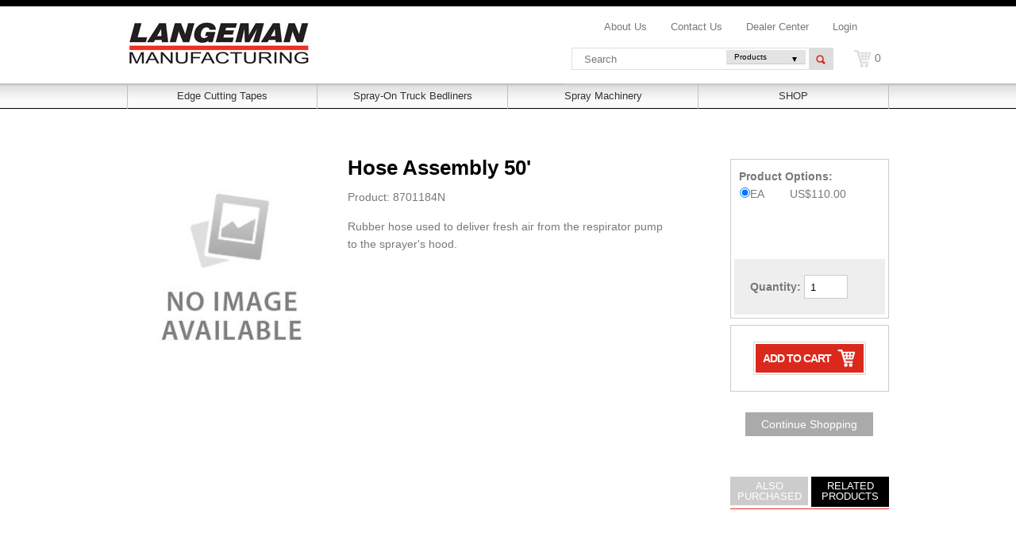

--- FILE ---
content_type: text/html; charset=utf-8
request_url: https://www.langeman.com/ProductDetail/8701184n_hose-assembly-50
body_size: 77310
content:

<!doctype html>
<!--[if lte IE 8 ]>    <html class="no-js ie8" lang="en"> <![endif]-->
<!--[if (gte IE 9)|!(IE)]><!-->
<html class="no-js" lang="en">
<!--<![endif]-->
<head id="Head1"><meta http-equiv="Content-Type" content="text/html; charset=utf-8" /><meta http-equiv="X-UA-Compatible" content="IE=edge" /><meta name="viewport" content="width=device-width, initial-scale=1.0" /><title>
	Hose Assembly 50'
</title><link href="http://fonts.googleapis.com/css?family=Open+Sans:400,600,700" rel="stylesheet" type="text/css" /><link href="http://fonts.googleapis.com/css?family=Ubuntu:400,700" rel="stylesheet" type="text/css" /><link href="/theme/css/core.css" rel="stylesheet" type="text/css" media="all" /><link href="/theme/css/stacktable.css" rel="stylesheet" type="text/css" media="all" /><link href="/theme/css/content.css" rel="stylesheet" type="text/css" media="all" /><link href="/theme/css/main.css" rel="stylesheet" type="text/css" media="screen and (min-width:769px)" /><link href="/theme/css/mobile.css" rel="stylesheet" type="text/css" media="screen and (max-width:768px)" /><link href="/theme/css/print.css" rel="stylesheet" type="text/css" media="print" /><link id="link1" rel="Stylesheet" href="../kendo/src/styles/kendo.bootstrap.css" /><link id="link2" rel="Stylesheet" href="../kendo/src/styles/kendo.common.css" />

    <!--[if (lte IE 8)]>
		<link href="/theme/css/main.css" rel="stylesheet" type="text/css" media="screen" />
		<script type="text/javascript" src="/theme/scripts/selectivizr-min.js"></script>
		<script src="http://s3.amazonaws.com/nwapi/nwmatcher/nwmatcher-1.2.5-min.js"></script>
	<![endif]-->

    <!-- jQuery at the bottom please -->
    <script src="/theme/scripts/modernizr.min.js" type="text/javascript"></script>
    <!-- Grab Google CDN's jQuery, with a protocol relative URL; fall back to local if necessary -->
    <script src="//ajax.googleapis.com/ajax/libs/jquery/1.11.1/jquery.min.js"></script>
    <script>window.jQuery || document.write("<script src='/scripts/jquery-1.11.1.min.js'>\x3C/script>")</script>

    <script type="text/javascript" src="/theme/scripts/jquery.cycle.min.js"></script>
    <script type="text/javascript" src="/theme/scripts/stacktable.js"></script>
<script type="text/javascript" src="/theme/scripts/js.cookie.js"></script>
    <script type="text/javascript" src="/theme/scripts/site-functions.js"></script>
<script>
  (function() {
    var cx = '008777574430461501530:1kd42bpwuba';
    var gcse = document.createElement('script');
    gcse.type = 'text/javascript';
    gcse.async = true;
    gcse.src = 'https://cse.google.com/cse.js?cx=' + cx;
    var s = document.getElementsByTagName('script')[0];
    s.parentNode.insertBefore(gcse, s);
  })();
</script>

<link id="LinkTo_8701182N_png" href="https://www.langeman.com/images/items/Thumbnail/8701182N.png" rel="image_src" /><link id="LinkTo_8701186N_png" href="https://www.langeman.com/images/items/Thumbnail/8701186N.png" rel="image_src" /><link id="LinkTo_8701193_png" href="https://www.langeman.com/images/items/Thumbnail/8701193.png" rel="image_src" /><link id="LinkTo_5270860_png" href="https://www.langeman.com/images/items/Thumbnail/5270860.png" rel="image_src" /><link id="LinkTo_8658010_png" href="https://www.langeman.com/images/items/Thumbnail/8658010.png" rel="image_src" /><link id="LinkTo_8701086_png" href="https://www.langeman.com/images/items/Thumbnail/8701086.png" rel="image_src" /><meta name="description" content="Hose Assembly 50&#39;: Rubber hose used to deliver fresh air from the respirator pump to the sprayer&#39;s hood." /><meta name="keywords" content="Respirator pump, hose" /><meta name="Generator" content="Sitefinity 12.2.7232.0 SE" /><link href="/Telerik.Web.UI.WebResource.axd?d=PMrIT5dOWaVYIcpFWUE4nDXwhtsJdOkXwQBPG0KA6VV5ORi2Wndi6D5iNcB5kO-DujfFkU1gZocDksoS8IDT0aTlJjc052xx_xNAzKuC2Y88INrpG8iVmel_4e7jPGSw0&amp;t=638840916580000000&amp;compress=0&amp;_TSM_CombinedScripts_=%3b%3bTelerik.Sitefinity.Resources%2c+Version%3d12.2.7232.0%2c+Culture%3dneutral%2c+PublicKeyToken%3db28c218413bdf563%3aen%3a4ce39564-eafe-4a26-9ef6-244a21c7a8bb%3a83fa35c7%3a7a90d6a%3ac1bd62cb%3ab6439d72%3a7a6c1bf7" type="text/css" rel="stylesheet" /></head>
<body>
<!-- Google Tag Manager -->
<noscript><iframe src="//www.googletagmanager.com/ns.html?id=GTM-NCLTV4"
height="0" width="0" style="display:none;visibility:hidden"></iframe></noscript>
<script>    (function (w, d, s, l, i) {
        w[l] = w[l] || []; w[l].push(
{ 'gtm.start': new Date().getTime(), event: 'gtm.js' }
); var f = d.getElementsByTagName(s)[0],
j = d.createElement(s), dl = l != 'dataLayer' ? '&l=' + l : ''; j.async = true; j.src =
'//www.googletagmanager.com/gtm.js?id=' + i + dl; f.parentNode.insertBefore(j, f);
    })(window, document, 'script', 'dataLayer', 'GTM-NCLTV4');</script>
<!-- End Google Tag Manager -->
    <form method="post" action="./8701184n_hose-assembly-50" id="form1">
<div class="aspNetHidden">
<input type="hidden" name="ctl13_TSSM" id="ctl13_TSSM" value="" />
<input type="hidden" name="__EVENTTARGET" id="__EVENTTARGET" value="" />
<input type="hidden" name="__EVENTARGUMENT" id="__EVENTARGUMENT" value="" />
<input type="hidden" name="__VIEWSTATE" id="__VIEWSTATE" value="uvhAPjVTuNxWOweChHjCPRHufo+djOIJT/[base64]/x37F5tYBw1Zs1M5y5t6QsnvoAluw3F5RFTXPkTCUC1FEk+fqaHUi2UGQGgBGhs5sQa7jzgrCOH/ys3K7Ju1kfWsYzdx0Kq2Ud9jNCf3nelni1UNb0hC+2U49EA2PUHZwqQTGwhtBqZSXoKYxRBJSWNpnwtezlICdR/vilmSQxETRMc70rksuS2mbgTEXvkMl+/ERe8S/sJMnI8Gg9vAIG2UUu5pqJPj+pksBely+gzlI8qKWJcdcC7TM8M6DZocF5t7FvS8T3fBYXF9hfP68dCvE/TqjQ2EOeX4NV1ATkVx51UtCwZF06tWA1UsLV3burIpEd0SN+234k/OwxMKZmKZhzPosC8PQR4sgnuWwggcDnuf+1d4asRZsZmWHbosKxTiIP1Gl8vMhlRDlvz87n60rCvpJPcn6dZlKDl3+w3nnHW/fTF/8AQYm1/tQVn0+E5bHcKimftJdTwZz7mcFd9E/iCi/[base64]/gLFNQGxt/osq4s8wzRDmjct8Jy0petQ/wSglkLmsSrbYd/DZoXSEFajmZ+y6UHozv3i4qtQjlak5FXJGYod7d4yLSQCLl5ZyX5t/+3A+9qrWcBsORT0wdMKpSAdWEs4AzDQDEuc6ZTKp3g2SyhL8ySkmMGermlCcDhfQNe1t1PR2bGw1F5hzrVh5LocEypjLRWP/0mBO0nq6fEe+fJhBzzRbh+4EV9ipsi292A9A/Jw+qZmjsUf2QmZYeYKWWRItZ8xxngsawqSpFkz3cGLz/PKbGzQt4jJbyBMvZ1N9bqlOUpdWy4quztEE3hl5BC4vtc0fC56POx+gSSWj6hZZMKHgIS8QXjXuvV9VT5VAJohyZncBVhmjCFTfrwAq90cJswPtBUaPpQoCyzsXI39JBeUZ3Bk+ltvsMLYYJfWQ5ZP6IZd5F8viJW5lXURoiw2OQRjM8hocnqSGD1b/eWVgcMeMglJoVt2fW35W1MZNX2PFh0SIB0CVbVZ9if4gGo+eHndZxsAtY5jFe2ZcGx//PCNHPbYaCDOe1KWBZagHBBXLaMrp/5qfvYhQS83qnt+tpCG4srznhvb6KDA1fsDF0Qi81yrOOCxorMDSiCHTioC+aBGHkmvU7MN8yIyvtZQHWAvglw6EC92yBLtDGP127KMbL67qR64GtyGHtHpi8mLu8cnrpsrznpvFPTavTGv77FPfVNc8gKLTIipyraqG8lY4/kIrvbR3fvnJV2znjXtEZOmfs772SbRe8fVK2hC2sDmKmFnhpC/IuKQZqZdBaOdEm2AC4QutgyHPdWIzXyQ+jMJ2tpb44i/TQEAysYfT35T8t+mi35wrdVoKf4ada8MOmyMWQ0MkoG7gy5nlyGgjZXO8kdUrOyMRpfMs4QF15o81mkogkZ8n8HI++tteo9u3QUauzNntnds/4sHy4SuGmHZDCXc3gu76YXYIj9XXFBJVD7gscmUYWMClqtwWG9LRYoJM4iKuUbuqRwRzo4/PuP7mqq0+p5P7sfojh6/9UrnU+lYooudqUDpeQ4tMM+VO5bOikudq8iW/ppQ6+Qeyoxu32ACHGgGs+y0hWvYNuzQsCsh62pny1I0jbjHSqpDmT6kuPZOwSeygG6UrkWaM8m6wqGxrto2foZ/X4RsUwBuGD4PT8JTzmVk+7ojAGkf02SyDCKY/KTRWVQnHHzfSEp3ERC46964PuDTBVs57XxQ8sPlPwoPFc+6ftXg0xX88hP5jS/[base64]/cPfLjUopAxEjtAgeV6o5Ftu9dDRykrjJRuD94ec/dHxewjfD3fDLM8Vm7CLdtJPXcBwdrn8VrkbGAoqMwTKytbE5/iVF4T9SVEb5E4S3ZA5Q8LP/AJ7UYiFgsXojFzF3X2cvGYp9YN7s4nxHTFZiM/Iey/dvkkSEZXKcJm2CZBqC7hcCfZrzK50/St+kLCO71wAx79FFPdvpurXh5sd7+P0fFQe9X4ZJ45givrqlyq3Nkd/[base64]/3KLOKTB78DsqFz+mEdn6/B+j3IWGVL8/82Ps63dnX0DEIlrmaKn284CmLZN+legWqAqvv8BY8xgi7g9Ye377th/bR5JcpxGNVGaSiO32+FZSOFQZvX7z3fJmXVm+ww47I16uKQS7UJYkodtiervM7qVTG3vS9tPjgjxOdxYr5ghmCTb6U972ItgdBJEC52xF3j3xLXaiA9PAW6Senj8312O0MA82w9Og5nRKoS32cawp4DrgNtBPkP/+LEijE0/PzL9UsJp2cPOBrXo8mAb8UmC/m/MSwEVXv+8zyL+UVbE1u55tWp+M8YhwnnykKIb23194HjoTSxDDGkaS06ONOLLOL1OXdz2VaKYXXyMtB7JkhamOvUi548NmeRqiKJPi7/ciz87Jt2gZBcBe1F4SC8f2Tjd/m2ssAbK3sO8ZUN4C+AZpWKl9ITA89CdnMUmuOy7DrWAFmeRTtH17KupPqssWfPfZaWPRKZTH7UccYqFLk63Og4909YXdpzLmUqa3AQLiPrdk6+obhW7QCMGoSDFkdgrK3Le/cQZVJxekNhY/Jz5JtTYgBSdrogHVQ9DLDIbHJlcL3wfBq+S7YpS34heN6dYK3JptxFfVaISdy9BCJAEXPX06JiQT+Hkw+4xpoEHoV1imyAC9CR0SD2NfUfP6lceylxouknkqZ1ptjyG9woj0WdF5N4NmNLcZPDFohGS1V6ud9FVI4v4vadd0+/RWz0VNFIQBw8iQFNYwSw3KhQqWnsz572CXa84Qhgp/Y7Jljv66+kUZwFHhjYJs6kopuq5Cosw3C33HPiTaFuU1fudQCj074/JsAPXX3Va4Wty18ZLrpRyYt9h4w1A55uvvDUT75juOwayw5aHb6jl+mhOmNTDNuU3pfOzrO/hdBSl+XA2HOro85eKGOhJLwk31h8k54cQXc3MpUQZjmJ1JUeYq+xuUL2gLkfv5rsiISeDBOwAMTowW49MGA5g9covPUY4h82td2edg5I/ermrXJbBSHUfV03zh9TOENJfkJosw1yLEBhOxnMpN6fhQ0krNc9OWV8wob3EiGJOl3d+VuWBQhiU5B0N7HLWZnFYGMVkXc80MxIFVu/zNMfHmwivz3AuySWVvloY1i4ylziVkxkdqsqc97nlYUAkbVQCPNvj9E/a4vvsS459UD453zo7pnOgAk+SEY8EluhJX8Gr4jX2ftnX3zplZ9mbzuVkv6G6NTCT+N5n0ArNKYymfen81rTwmZrAlOVzMMGpGIP1pdBY+6SF5Ay+UIACKb9/B4v0UbKJ82+9Px0SGqX03XPVJrc3qxFQvZGvxdIhpb7gcj6zSBJD/GZ4oTU/qJ4TbRFr/0o7sCfyXLa+Df8jI2b4W8JsAAnMEfPLliSb7wU7FRXl/[base64]/ZQu1/Vk1E/bTrPZox7YkgEkCTvTnfkbbtUVSTpeSHXvKA07uekwQLdnI1UMT8o97edKE4pQ2KcCNdvE7Vee9prTueveP3dUQrTwYovYHen1az1PrxeYcXZfmvI2Xuied9bsKQtns8zyidToeQmPQ+P3+aFIXstNtbZomYSBkE5I+lFISCrmeA0MqHcpH1YmRfM/e9wPFYbzvt6Ne2eDr6SZ3I+J/3BTBa5VBAWEgSG3+ST3E+v9P2YHh+KTUvtX0hulvbKf5hTuqJVI0DwMIV0Y4G8z7fJttTPXtEkB+d7Q9E/[base64]/15Jfo0MWTGb9LejX8NPPQZUR5yCY6/JghP0mPqazPSbFO5WeBWJAQnc/5lj516KB3VACFFXpSvv6QhcldmzNO5MtV/bdOtmgS/[base64]/rOiZNl2u6lcWv1aBZ4FtLfoTb2My44KmesD7wVJR2WDKZRxXaBTR/ffX5ja1O1+PcIN9epgZS/wGpYsotAtInLQjNAd2/Zed2eScrMnzAtxHWHjfWeHNThaGs59J9zVeHfhPbCJGTYb+axNRAdruFahQPav0DkxKbsBJhGC4VXTbufsTZHFHB9F+wQlDOWh/lcaMwk6fl5acty+k1hWCexrMeg+XwKDGAu6orY2iOLqum+FAImBXR5vmdvqjze2dpU5AOmRospYR6Etn7DAN6e+SBiS9spMPnOsrc0at9iFI0RY5x5eave61eJlYeINfXIDjxI6DoC+w6fe/CIR9X5QOSPEy4xC3lFMVWGi1B0+oTbtyLzavfoKK5Y/1wm2sLLxPXqtpwC5e7wWHdW4USOqFu7wdnSv0tNdlIUHgOmi7PapwK3GMIJv8+TDdVPCde2sgmR6gFGHStDxXmJ0nzAyBk12NokQZfdX/DA2mH6EgvvZ/7HHrmCmChq39LJjZhdzmlNdSAnAptRIUQOkJVIYZmJ8UOorR26tvjd4+ePX5M1xsV8YR/K9Wx7YU3epBdQ3lsW7aDUjIFzOeSR+J8XBWH38DWvz9wYCYCgXt780USA1W9OdCyzxE22ZO4QG+gXs/2OTkamajrl/FkJa4UjzF0itQVswUwJS7GWoVGQXHGgoJ250ad8g5cvdqwrW6RFefja+rkdNx/ZWfcvRmnRMx3vY2VNcnNIxr+aYhaQ4o3Nxzpu0J3dccxwRmt1iRqVxdW0uquY+Cv8//mn8L/[base64]/xUHGqb0hdiCxHTCnFsndjsCy/LC9kjXpPtXiKiSRmEogfLDXhm1K5H0ynN5KsQsgUnOqyay0lignVudqC0UmwcumHuZjwoYYO/ypahE33RhCc8RI6t21LM6lBvgy5qbDR8eWw0EcMGYhrGRJHGw2X6feXT2rP7UGomXBdOg7pgj2NgTx3wlYduwCC4p33IeWv/b6wwfjCo4GunPnhFvzo68Riq2tvlOxxZ1oSVhetf32eBaHqG1SI+iSQ7epQuTkZ4LymiuWmNeZReP6q0o0ptTUKivIhTBXnLIexrrMH0YMqvuAp2gu1d5yGgEopQIun3yFcHVTmzhlrMw6fxz70X8tUyqQMXRIW3Egvhd1Irkq0s2Us157/opbc0VjHLtbBiTcSzX1oboQN++pndFMDFdNM+V1kQKT6FVX4YeMJDxHYd2499qKWd+CJp7UFJsVe9ZEie35PUPZkE+OzlKp/5feZYJe1BllOq2bk3Tl+kdfYu/2tG2rE9ZdukhyOjJoq/q+0NoOs78aypWJ2zv6iaedx3w847yi3kjFoj/De1J3dZ/3j+G+apvTTKnoznOIsUdCAYgB2QpgY8NyCzuNv40v5yQbfxGj1PT4I2yMieMjw5RGV61Q/AcbrPHqYRn30pmi7Fxozn/pukiPbTAfoAUnfn7U3FsS+19neL7HZvs2w3BbIhWhVOTGdjfZmHk4ebR4ApyT6kLt1C19iewvWbTy2dIHQTZQJHVXeFj36y74quRsCJg2Lp4Dq8UNZ/[base64]/jr/jrTm3B8mXbDKawoJoQZ69BudChQ1nvPd4MPEzh8tdm6HW2wACyjpRDEpomG28hLlY1OGMqY5kccQbkj1dMgLLXwkidFM+jakQHPnAEi/zwVXeMqgVpoGdV6DeMvkwUB8HS6sdPnLYRpslEf3pAlLimivg2NC/pmQ22mwWYeAPCGPVScF0TJPkvjaH926GTAXWg29QDZzVTds+y+DFWPsHv7Uj0Hnk3FvmG9J0YikqWurYKuIWZXzI0gDE0FDT5IhOzVpHVXuxYnC8GcaxmG21Yo+WXZ/ta9G4jiOQyG5DsdM4CYfVG9xszSdvLiPCOiwuzFVHiqnjHt1Bt7cNnH72v0dwYnjjPdN4oG3xhpvi1LqjQSgVGhAQx7uZSxW570SVAkfeYH6IiFmHNmfXlukam9PZWB8pFboiBD0wl5jjbyDTLFLyoAzmeLdsZDVwBhcRWlvQSI3RjZdJU/d5kYdrQIxEjgsJJ9CuYveMzrXWb/[base64]/Pbsk0NQWgWUt1ro/I69aYNz+l0xyHQnLBeca3Tm4pbFjjCPFW6BMSUuFe4j4awabKg2TUA3P9x0/R/zQLe/DrDZn9RmpqDAznXeN00eKBKaxcj9tfXDmkbY0KA6EnLq1q00A0A3nHYBuIlYlV3weBXf3B/Tptkn5txj1bWf3JRrHCYWgwh5olBZoYFeV+fnV8oMu3tFRkrPywCs+Ob3FXUo+5XEWyP0Ytz/hpxH9eyWYeoWOFHMpFehMfHnWdhhV9JlaNS/K4gUFqa+IReXTm72JPqQZBxF0KYbalRX+vzW7Bfj+94f1RnYkMHVYXrT/sDg/2tO9mu+N+vllnT2uWwIEEtabdSf5XUDOLry4S3b4jmOE3tjQ86XJLQh7HUBKYNA/fVSn4LtlthNx3gprHPrhous+BPvNaUEgVF1pXeKQLTejxd8Kt8QuiXDHrFxmKZtphwDZ2/uLWFh8uy/WjXeswtQJ6J1oOJTKN0Af2negf0ns/A/bHQyQx98w1zgJFG38u2AaFrYjJhPZW0I7j4MmPnICFNZn/dwY0KMcVf/[base64]/JxV+uosXbESLDlo89cfkZV3CUjqhQJCoNK5oAiCksI5Z8STtZHQdoUmF5wumP3MVuRmErUXps9FVlfzxTFsy+pm4VVZycub57RCj1p81H8oXtTbaVLffXAn35GPX4IXLiCoCVf87SpTJ+YOju0LjG8d0+riQGK97LsDI3QlvaEqgGZp9whaBHoff/[base64]/fUg0RdLEOMSuI1OHrwfWUaZh67AvQuyMHGZZKtnyulNcXHwPnqjjunQIHiyr2sz0BNFIQAqvCAjCmrdb6IqYRZwpoQX6N32QMMa+Tq+pMyRW1htYvERCHsCXsFGjRGwPVt4SIjzPb6/qinzV6/2Q3D445CVxOIzzHqzZskWhU/FpEZ3fLJMdHM6Boyh+ejsoz/di2ofr9pHo04R+K+Y87DFACY42HSg4Dnqo/ogw+tO1+TWl8kkcLShewYveDU3Nq2MsbTqnabmP7VZEnRRLJHHZ7zb5d8WRHaydp8LEC9jZnNKH8mxxAtjlw6J8cAYDgCr1QuNGlUper5m5gzsQsz70ymI7YhhxpVCL04KQ+sCHNEJ1Xhp56dSxhoSxvcVN6h8C/M9ghXnHYTiousBZb3uGVAufA8pjUufTDFA37k8wqIBcvlUzUxL7U+9Gg733G0W74iq+mWrvNh0rvNHuKSyZCQhop/Mdft8e9Ux62jJDM6lfdZhTs6n6IcPbuEQfB0Rpme/Bx851VMLJM9heYREIXSdiWmIQ3J/VPiPeKJjy6vM3cCAU60UnljLXWztyt9sEszeMRj3WSYPGD4pq+Q+SO6TlcNzunp6XeDUcZfF6C7PuOfJgcVmzDJzMAmhS9UbjbY6cd+raFCM+IkqjVIHT75tLtcxzyYASkvqecqfx0tR5eKp5iRBvndItac/r3antLlzfoZyUvkTkMCxMN5csKDyhPx5lnnj2ISenicerQSC+EFciiW+glZtHsujMa93pO6Rj8n3Ii/ADd830PnFzi9gHQmHkk3m93FpEsWL5hgXHesvuHJrU2OQQkVVUsqTnwcJVhKiO5FeKjkyw7NiXYwDEvmLoa4DVtQjKoTG5syvTGU28tTgT71tlW+ZGe98fgy0PmMUtsi/u/AXYu6Cr9tI7kBKbrbo9rqL9C8wzDXd7/5l/p1iuXqDdBtRXbB/Ehij2hUK39HLLs0dezDHf+bvahfUNbLtz48me8ze+0IHlutKqmanrUtPbjkD+Jf8oE8IEgJUGe0GWsxgzqKSxDmWrZwWoPBoIYLMW7sy1VyOld7RZ440GHTFReHfLVK8NrZjuJfEqEhxE7KFlK3W64VBaKcClQ/0oHkwKa7kRt/Bjne91+bUmsPcv/+l8mzzhdkVhKM/MfqmVYl3ESOZF67mB3Ld/Zf6AAWQUwg7cSj7j1ZX5tHc47bgbdT/mvg1NDpdHz+qp9bPnbZB4vkd5MUDrLdh7HKwxlbUbve4McZOObVTQDXeAncKRRMggIgIcfqFEhKfOLH4S6LWpabvDmelQSfbqJ1r7PwHykR1v+Hw1luf8Sh9mjDm2QyUowwU2B6yGGytEph1d68KTn/SuBV5ZYn3fxbzioc+rYCjPixcH8qG3N/ZQH7Gu4gUBr5q7L0YvvhIDDo6Y3Hhi809Wp7Dyg7SQg5Oi+bYD8pztkpCex424XThWaMCk6jhG8vRFzzeeKpGfxH5q0HbKCaS+L+Lbw6IuFEAUAZ0Pj5YrigVJaPOKaSrrn0elLtI4yMrS5Ns+0qHJQcqnh/ikBCZckAJqrDDXyJPjH4ZyUz8ljm8X/ZQnkLsNJP3iL/iNLVOGtcK2ztCz3dx7dWqPXdazshs4hD4jwEgCgJqAQDzP3Zj9G+JMnJ2itLE7vKV0G3bVdoD/XaZl995hSuIxfxVfgsUOu98FAShtMDEbs13ZpaSNf6nDwwpkgeYMY5mq3+svp1SPdA6oJXynq2ntzR3cWoYi1wftFo2qktnTI2IO1CnOwDK5rZL+vyA+jV3EZqS2GSot7mq/rrzNXaRNS9fnpDTTOayxoErdEtlFRgLwSDJdNlYpgVx8YhCQFoH0D/m51Ja7qaGLZfNgnxVNOV2/SsUEx5iQsrsrktVJWh1vg9d9Lkw32nXlFQ3xmJvn/4oIoC9bLLWY5oC8Xn645K7euySTmuXDGiDKg3el+YA1HSuV859hhKKKHPzUTJ3Ky0Bb57qIKqGeyqnemu9J2L48VPgJrHLKNxec1RvqG8YmBmHWAS/wihvYEjCgt70TnsGKVppjWH9seiFd2q8FXUJ6tZwFZME+Ag6Bco+MAAm/hZJeMCGlWy2W9/Xi/deAHoejE2v6xfALOPYngPEcXg2uuLrOXTYDNov5SwIL2fl9U9x+mjWN3ksrys/[base64]/VO4CsKbmou0Z4P4jOjfNClMVDHdaokI2cG1u0qEIJvwlDokZ62MIwiM7OyDoef1YvhrrWcGsNjaSoz/L102cuP8ofoepPrqVvw0j67ycv5cr8wVExbxEIIAEX77mDr0XVfy57/1ZxTswU0pIOaEhDxehFWklv4WRlwBmZ9rhAUMkxa66qIVQikrA5ulhN/lQ6wQxt7uob/nC05S4wkCZKkRvAknzvL27pFhWphZmg038GJTYzFtGDjX/5TJhFqQDsJKZ8x88RdqqQK0mpC9FRVvaVareHMJZZ1lM3hoXJAiF0FURqXbbhJGVdV/[base64]/8trT7fsbTR2aV2aQUBXOXJkWO987THVkquaZoqf6YKmSKFVieaI4svIS7eqT0VpUnwgxGaeIdlQQFdx7yKseYMEqBmZj8zOCBM/iXOzSQ9UgVKVjVqV6HJKyzuTzE7o/[base64]/6ouUAn6+IXGjoscwRKZJSE3qGv750kihzqA8pXTp5hXY11UnZTWQDdluT2YxA0dQ725fjs8iTxFrMdfPvHHAHtVyfq2Mgbcpf9B5nZ+8j+94J9r1dZmBrbZUKuVcroqmTlqjKT/3D+ct8LA0rnW/4MTbSx6eorC0X2rG3ecj+Hne1MwtXU4+g6HO53FDte4qo6XHdSAuqmp4Bfgr+nY9+x/DlFWEH/FzejoAgJO3S2I+rbkL6SjPqRoUS9EOI5gtR+aqvlTTrjPfAs5CKMKbLZ1CFzjB7Gi2LkZo/aC9GjOnKJFGwA0HFQM679/TwZCk8iW+/aRzJ/WgKUgaqvfZxPZUdJDSWzkXyhJbPu6JJDxThiXq+vlrwwolbl0GtYMkd9yGyRnKroWXobWBs31/i4qqtjIAzLvaCrKYQtWDKUySd5yzOE3oMonxSf5q+phU5plDjTG80CUbDBH1FkNkAJ/[base64]/7dq+1GdChGhbXdtWylpmELg2CfAjBHeH+ZsIj4nlc3tLsXSsyGJX+3v/Jai2mBlVUknSknZRaZihzAVrwxEzH8BTHo+KhNIORIl3/0h4C6gqyzHhR8ThqoF/ArQcP/SOEFdS1FuR2zFEqki3GE8hkk2N/alfbh98XmQrfs9HqIAlrXD2NTxfvwaTblhNwrOP9MXOP/plK25GuNTm55L+Cvju5qZEdyLwZir1Ex1YLFdzD/6HLKsNyGyWpdZJW0L7v/vGshjUOj8V1uYm8bfcRoKm3z6/4n+4KIm3cJYBMhvIGfMZ+ZjQFMnR5xdlUKv/qWFurFaaH1cvjoY9oy/DcVfO5jgJu7WSWQMqyPkhj6RS8Pak0fu9/cX4mlhhxjkCziTNNK90I+EGakxuuReH9XudH582ibB6l9UPe/+iCY8DyCBqkrgjW/A8qJaRYS85rLhd5bFXenUp1da32qHzYq5TGlnD3wHkprPebETFaUJ4471IDuPBgJLQR1HnBjr08DSrgnXdmN47SlZoxq1cmVjJ2/p9pkq+tIqYUFhp1bQnHY1B8Ez0Fe8G3VOE8bu8KPN3u56F77hVMt2X8u3JZAPN9J7HlKRTYsBi73NTDdzom6pQ8G8tA1H8XGBe+PZyjIOyXP27UdSuFWa3m/IFuCwvRzCdPVbUmqosk1/Hc4gTERSYT8Cacwj12x0eDVi75ksryLS/tNPb4pg6WXh+Tz1s8pKJJSDLuSQ/i27xo3v5FTSG5lbPL/xq/eZac19l53dhuFY/cGCdHX0386mQgzOWWp/Bcs5UvSkGMicm5Fte89tz4PeQodFvNPkSDOL3QwOlItVd5ls9j15FQW/esbfoqkUZkZYe+lVAEIn1UylcfgZRaVkK7ey95wNHxH/sVB3zLq719ORLJ/w6QpA1LyAkjKZCpyqfvLRlyGK0lVlSeJokreAWT8pbQl4/Jp7LiOZpx1GeSkE3ypsU9n8le8XJU3gECQYN+wIkKzDZQp+zFsYvw1+f0TQA45jafyoOSq3J9+E7iwMua7V/Z+wb02B09oDf141S3jPX8uY7CKV+cHEHg==" />
</div>

<script type="text/javascript">
//<![CDATA[
var theForm = document.forms['form1'];
if (!theForm) {
    theForm = document.form1;
}
function __doPostBack(eventTarget, eventArgument) {
    if (!theForm.onsubmit || (theForm.onsubmit() != false)) {
        theForm.__EVENTTARGET.value = eventTarget;
        theForm.__EVENTARGUMENT.value = eventArgument;
        theForm.submit();
    }
}
//]]>
</script>


<script src="/WebResource.axd?d=pynGkmcFUV13He1Qd6_TZOrbkFe2wDvlwFayi7vY9iufIrzKMBg3E1Kv8CWwykeVR4NF91zNHq_yXVNrx3XJhg2&amp;t=638901397900000000" type="text/javascript"></script>


<script src="/ScriptResource.axd?d=NJmAwtEo3Ipnlaxl6CMhvqcLxh2w7dsQ7YD5O-zRmnlzyV-2tOJZKStrOE0syTCg9Vs4gXVXrpb9piViwaonYGza6fxgNLkcEN1L2CsPEqD0NaZbiSDPOOvzUZr00x_59dEELD40CtZ8UqBGdLo-70Y1u_3Gl1z_THZybwVSCW41&amp;t=5c0e0825" type="text/javascript"></script>
<script src="/ScriptResource.axd?d=dwY9oWetJoJoVpgL6Zq8ON3_CbCA_Fu0D8hyVZAS7MBsh_FwE2rdfNm1x_wuuYIlVaM35gpDTWHCmGwjATUoQe_OAyTCeXOuuUowxQ30_ZHPaEswVkqq30Ks5HRcdXH-xr9NnBfPfOaYHm1xqNQA0DqCevMga0W9F9a0Fw2fkz81&amp;t=5c0e0825" type="text/javascript"></script>
<script src="/ScriptResource.axd?d=uBiLKmMIzkaavHlylMEgvtmvMLRrdszuO-1y2ek1If07ES-W-QlAtCKKUJjfJTGBOBvZkcnv0ROAewKYugXEFnMzmOTb3o9yrlFKaQ4j62DfTFeLt6dZCuxicJE0BvcMHJk4687dIbhUFyHsLwKvkrVapm57Ut3bX6cYvG2XMkPBm2W2L-RX2Dc2rp-4U0Xv0&amp;t=1f7ae5e" type="text/javascript"></script>
<script src="/ScriptResource.axd?d=hHYUrq8ZzwTA_OZgPFvsx7hkzwWFS_PMbsDiU82AeUNco0UP1Xx6z_JnMIKFiV29ksjwb5hiG2WK1V3QOfipiDjGEHYU7iulpqIF5XJX2cWkq1ngW1kpISOAXZih83foLgu72cAaHp_2qN6mevXlzurjh1IKU8NVciE6CXCX9wdYyAK9g14p34WdwQes18Js0&amp;t=1f7ae5e" type="text/javascript"></script>
<script src="/ScriptResource.axd?d=X_6xvHlaA-UtEGKqZ2LaZyhOJ89bT4TYcuxSw2avgRIRSt5gPuVu3_xARH3Cs3NueYIzCm0PGsideLuaU-MMb4hGDSHTWcUtk54aXGaGBzTgfQZR812u2naHk91kQPAwdjcZGgrx_eATtWN_0T6WMf_CullZKHg6mQZzjRE_E-h1A7cW_HWe3SCLdJWoaYiZ0&amp;t=1f7ae5e" type="text/javascript"></script>
<script src="/ScriptResource.axd?d=FyYisQkgjqJY4KvwKJyq9vBwgAIGDchOsSUs4AGa0AI69cX6VBoW1XZNJfxHge-AttVHsGu9Gg3wdc3MQu_RvTgVKgcWTfhaT40I9-o0y1a5Y_RBiu_PzYhQf330SY2Ves9edIhowU3ZF0BEnXAmCWf6eeRUc3ZwF5tU089h4UI795KJyVpPXWfvSx80XVu00&amp;t=1f7ae5e" type="text/javascript"></script>
<script src="/ScriptResource.axd?d=RKOAtpU6MawFuLDEHL6kYwy5q-w2y8cA0RP7R51Q3Ud8nTiNpowyeW7ekpyvSXABaMGE60BRzrdM84M7zCctSnTqT0o11suYQwjeaP0MdC7X_usJelLW-x93nGODi2gnmfvNy1prefewm82NNGmoj-68Ln3qmABYSrYeqyemeSngOeCKc5uO3LDpPkwuOMki0&amp;t=1f7ae5e" type="text/javascript"></script>
<script src="/ScriptResource.axd?d=QHu3D-dgHdyYN7jcKSV0yJICU6kqem8dup-670e5mscSuvIGh9Lwhf3H3UyvxhTSc1EpKNF6G5FxP-bePV-uLeGBgjx_myqwHrpqPgO9wlpIFC2j5TZCIZI0_Ht86lT_6POHWBNJVHkOgOlLSxcZRF8vRpCsVejp_t3emIi19gk3TDolSVa_tRQV9kmNBpBW0&amp;t=1f7ae5e" type="text/javascript"></script>
<script src="/ScriptResource.axd?d=BmxrRY2iVfXQNU9hmmdP4zz55q-p9c1_QOir-53eWL3bnawY4x7paHWB_Ebf_HDVkOm-MS2afvJUMYhFMZoMjMjuNwcV4nOjkF--7IwcJ8he7R0jtC7n8XX4kkoeQFXUwChXkDHQ-FVjQsD2x6yiqvfRNQ3u5_DeZcBbINi1uO81&amp;t=ffffffff977f3f6d" type="text/javascript"></script>
<script src="/ScriptResource.axd?d=Cz_AudsgIEz0VlZvI7EtsOT0K7PAc2KUFp_Nehh4WW5UTBioW56x4thIhx7qb3oodzghBzXEHZpsbYQy0z8EkyzZilccC9xpSu3p17VZWTmAB_zh_furHMr56jPieP7EIMYWT3o_sPF09fOTzGLYSxPN-IvS3Vd8UYv0Nsz2-mk1&amp;t=ffffffff977f3f6d" type="text/javascript"></script>
<script src="../webservices/ICServices/ICMethods.asmx/js" type="text/javascript"></script>
<script src="../webservices/OEServices/OECartMethods.asmx/js" type="text/javascript"></script>
<script src="../javascript/iciniti.js" type="text/javascript"></script>
<script src="../javascript/colorbox-master/jquery.colorbox-min.js" type="text/javascript"></script>
<script src="/ScriptResource.axd?d=bCJNKg5V65HCMV8CDgHQFAZw5JOzBmmLGr7Ln-xgotDynaCirQ5lhx8Bp6zm9WVqKx5kD7W8dguLy3Eoml_z85UGVl1Gd354cWjhOjXx_7OEnBHapdJITEaevrANfFdjLYBWyrWWjOzo4qORSCN4le1oKvyI6zVGiPIdlx6gNnZkhepSY-TtW5zC_WtXilSE0&amp;t=ffffffff977f3f6d" type="text/javascript"></script>
<script src="/ScriptResource.axd?d=INube0ElhmyXwn1oScB2tcf6gr9O0Ci56VmZMXuzOVQE06xFV5KPfskRlD1PrrfOogys6HLn14v4RJ72Ao1ssqG9TSim-ULj_tZt2g2ZPMkwpTqH2-HZUY3zWwV3ZD9jgwMJVUraAMyRrT5L7KUOKPMHFEZFwATTEN9D-hRsfEyUeLcmUWzrmDLTjDcqVbqu0&amp;t=ffffffff977f3f6d" type="text/javascript"></script>
<script src="/ScriptResource.axd?d=_NPMny2I3XEjVKeNUPS2sL8-mQ-eWjI8gpgbg2MPjVZOGKgsV_z--mklxumH5RjPQr0LHV6Yxh_-3deDJn07TjktntjgpzI6cmSDA02St6zUO48Ts-Nyc6LrSpP-VibIvu820sa-DPeeMfu66cmvKxrv58NYZd1pJbEnw7KQRIM1&amp;t=ffffffff977f3f6d" type="text/javascript"></script>
<script src="/ScriptResource.axd?d=j3ubkVmFFg_bKHE4u-88zzb4e_LTJs65c_xQ6uB75RbgRWQRh4arR9QFZZfSNxFHAqUGORt83NbzzQ5Zrc1Pc7n6OMOFV5b-i4arI1ciVnnds5CQVChMaHH_bGLc7F_Xea5bDNOf7Vby9Di9sP0SsfVSkX9H6y8QJJRRYwCWRYM1&amp;t=ffffffff977f3f6d" type="text/javascript"></script>
<script src="/ScriptResource.axd?d=Dezrbx0WlWl5CTpaPsSxzPQvYaILpXW6Aa-qwzqKFM72wFeTBq4nxE5uqlsRjSFaB4TDI-hrod4mqZcwR38gQLhjJGh6hLzSgRZ8A-XIopxnF5F3MjRZsUoir8Lfv0eGMAZTZaqJ5C1Wne_F4OPRwtyAPAnvs4QpKK1Qjf5-tyc1&amp;t=ffffffff977f3f6d" type="text/javascript"></script>
<script src="/ScriptResource.axd?d=CSUfuNyVdUTEu1f06URCvr5OYFUdODON9tokyrvxU8ZeuH8D9wqrPhtTZk0IrlRkEHjxu3elrfavNjxUAL6l--wCBrbkHXYU6BSoBPtQbTUaIw_jgXcwfD0uV3NqE1GLoSm1MU5P2SNglwFgNmop2dXIerM7TipTjRLm0I0tnmA1&amp;t=ffffffff977f3f6d" type="text/javascript"></script>
<script src="/ScriptResource.axd?d=X0mghJFu2lvB3gFRSPiZrlzLk8QEtJu5nAbYzOmoUETgLqhzyHOteMNqzXXWItY5_gkGnPNXF8C1wDD1uCI7MctWZJJeueYkOPcNrfH1GO47SF9pRHD82yv3Rj4qQSXa-gPcvtIzFVFXvUjIAWy-SIO_IOgVn8mYajJfxtLUQ5gKYAKJ16_dl5q7FXfvjuFo0&amp;t=ffffffff977f3f6d" type="text/javascript"></script>
<script src="/ScriptResource.axd?d=v-xR7JCoSq9qoVIUEwgspRyRxzfesp27NWu9d28hy16oUArL0PDd1fyFWvrN8zgEB0nlFFFzJ-8Y-NeK3pl_M5b3bqxHvip2OKA5VOytiTukQnUsZOXt7B3wdPmLYEnzfYWkp2sFTyzUh36PHw_MlxPbedaRBT_MXV0p0xX4mXOHdzWdMOoT8cpHaiF6AkXI0&amp;t=1f7ae5e" type="text/javascript"></script>
<script src="/ScriptResource.axd?d=wCnEtj_hQ6CsSpnxyWK2r61NRju1fk4j772uvX2duhnt3w1_alU6RH9RF4GqJMG-EpiFR_oRTKVMmRqzHBzYUzkZ0U5riw1vLI_Pm9XWGxahm0l1Q5UtzJ5oQquniCZAX4FwckcmJPEbZrJsKs1KLjiADTgPxU18f12QEF4yJHbcXyjzdi-a7IfXo6ylOhEy0&amp;t=1f7ae5e" type="text/javascript"></script>
<script src="/ScriptResource.axd?d=DED3x0xn9WL4vG_iIz1LpGV9fZ_OZAg5I8RiR_TYnkCkswCCQ0P0xW7BfDtvJohb56FGbBENNeHpOz2Ijw4uKRlx3YpqQL3S_bbZTA0d6PKqL95843sndkPbycDYDqJa29Fs5x92Xf8zxD8enxvas8fFu-KtMDi6KlnZL2xx509M2udgb6sXOgk1gHF7y_E10&amp;t=ffffffff977f3f6d" type="text/javascript"></script>
<script src="/ScriptResource.axd?d=Jtk6_obxYshN32jhtt5tjXWAvEJmGg0EFAVwu2y8w-cZXM5YA-K8cjxQk3w1QfjYYts0buaCklb3cIpuzUaqW3-Dxgnh6WNPSogZ719M_vXeRRzd4082vmhgcIX6XlgHJoEd3CMQ2gSxC8QY_8T_xYBwCZnNcXa5vY86xxzX8UM1&amp;t=ffffffff977f3f6d" type="text/javascript"></script>
<script src="/ScriptResource.axd?d=PT1E5U9eqvCB2q56SX-87WaSIgk_vU5aBZjYbxcJGjOprA3E8oZ0Ry3Tolhj5ycgZ9ENhRUopZFIt6VBHNGfZJBR04C0i7qf34Vn6y8SowNWw4htSTMyPiirEF5miieCXQs4d_aVgpP_SpxM5E0pi5HoY3SRZYSAbvUZNfACGAoqp3vdm6E3uJPD72kFcjBL0&amp;t=ffffffff977f3f6d" type="text/javascript"></script>
<div class="aspNetHidden">

	<input type="hidden" name="__VIEWSTATEGENERATOR" id="__VIEWSTATEGENERATOR" value="8E6FD309" />
	<input type="hidden" name="__EVENTVALIDATION" id="__EVENTVALIDATION" value="kPCVZtx0BBu6IsAcxmM8GrFbfwE5XbfAaBWRUZHiztDS6ekqbDeJlRvnI1q3S5vci8bG4GH1/ExrJlRSTPsEsLx5DM8xD5quo7kyK8blt0bUdEoaJ5hOCQFPmNHHjU31sSX6Av4fz4Saps5I5VuvzBYUYjeOl7dFskcwoHRe/WaLSmBJqSr+DAXu8XiVE9mgf1VDU5cUBfJd1DGkbjOGHUTWp4q1OEWjbN3N633nYxbKttMd0lfdC8cxa/2ouwhRBZnlDh5KgdxyzNPslnJkJrHl3IQpMESmuLaKxYFEe43Kgnj+DbMEmgn630LgJXNMyde+lccENFgqkXYvFhDgexN4/RS0aKjU/pmPeb7cMdAMiHQlX3Pe41Ssr8eiby9RcuoqRl5t/DXKQwXLdpk6Ig==" />
</div>
        <script type="text/javascript">
//<![CDATA[
Sys.WebForms.PageRequestManager._initialize('ctl00$RadScriptManager1', 'form1', ['tctl00$shop_panel$TF6CF7161034$cartUpdatePanel','shop_panel_TF6CF7161034_cartUpdatePanel'], [], [], 90, 'ctl00');
//]]>
</script>

        <div id="wrapper">
            <div class="w-w1">
                <div class="w-w2">

                    <div id="header" class="page-section">
                        <div class="h-w1">
                            <div class="h-w2 section-inner">
                                <a class="element-invisible" href="#content">Skip to Content</a>
                                 <a id='shopnow' href='/shop'>Shop Now</a> 
                                <nav id="mainnav" class="nav">
                                    






    
    
      
    
     
    <ul class="main-main">
        
                        <li>
                            <a href="/edge-cutting-tapes">Edge Cutting Tapes</a>          
                        </li>
                    
                        <li>
                            <a href="/spray-on-truck-bedliners">Spray-On Truck Bedliners</a>          
                        </li>
                    
                        <li>
                            <a href="/spray-machinery">Spray Machinery</a>          
                        </li>
                    
                        <li>
                            <a href="/shop">SHOP</a>          
                        </li>
                    
    </ul>




                                    <div id="megaNavigation">
                                        
<div class='sfContentBlock'><ul class="Nav1 megamenu">
    <li> <a href="/edge-cutting-tapes/WireTrim"> <img title="WireTrim" alt="WireTrim" src="/imagelib/default-source/mega-menu-images/edge-cutting-tapes/wiretrim.tmb-.png?sfvrsn=1'" /> <span>WireTrim</span> </a> </li>
    <li> <a href="/edge-cutting-tapes/wiretrim-application"> <img title="WireTrim Application" alt="WireTrim Application" src="/imagelib/default-source/mega-menu-images/edge-cutting-tapes/wiretrim_application.tmb-.jpg?sfvrsn=1" /> <span>WireTrim Application</span> </a> </li>
    <li> <a href="/edge-cutting-tapes/wrapcut"> <img title="WrapCut" alt="WrapCut" src="/imagelib/default-source/mega-menu-images/edge-cutting-tapes/wrapcut.tmb-.png?sfvrsn=1" /> <span>WrapCut</span> </a> </li>
    <li> <a href="/edge-cutting-tapes/wrapcut-application"> <img title="WrapCut Application" alt="WrapCut Application" src="/imagelib/default-source/mega-menu-images/edge-cutting-tapes/wrapcut_application.tmb-.jpg?sfvrsn=1" /> <span>WrapCut Application</span> </a> </li>
</ul>
<br />
<br />
<span data-sfref="[images|OpenAccessDataProvider]80afdda6-8777-6ed8-9cc3-ff00009cf1d3" class="sfImageWrapper"> <img src="/imagelib/default-source/mega-menu-images/edge-cutting-tapes/wiretrim.png?sfvrsn=1bd8b3ad_4" displaymode="Original" alt="WireTrim" title="WireTrim" /></span>

</div><div class='sfContentBlock'><ul class="Nav2 megamenu">
    <li> <a href="/spray-on-truck-bedliners/REFLEX"> <img title="Reflex" alt="Reflex" src="/imagelib/default-source/mega-menu-images/spray-on-truck-bedliners/reflex.tmb-.png?sfvrsn=1" /> <span>Reflex</span> </a> </li>
    <li> <a href="/spray-on-truck-bedliners/gardit"> <img title="Gardit" alt="Gardit" src="/imagelib/default-source/mega-menu-images/spray-on-truck-bedliners/gardit.tmb-.png?sfvrsn=1" /> <span>Gardit</span> </a> </li>
    <li> <a href="/spray-on-truck-bedliners/become-a-dealer"> <img title="Become a Dealer" alt="Become a Dealer" src="/imagelib/default-source/mega-menu-images/spray-on-truck-bedliners/become_a_dealer.tmb-.jpg?sfvrsn=1" /> <span>Become a Dealer</span> </a> </li>
    <li> <a href="/spray-on-truck-bedliners/locate-a-dealer"> <img title="Locate a Dealer" alt="Locate a Dealer" src="/imagelib/default-source/mega-menu-images/spray-on-truck-bedliners/locate_a_dealer.tmb-.jpg?sfvrsn=1" /> <span>Locate a Dealer</span> </a> </li>
    <li> <a href="/spray-on-truck-bedliners/reflex-vs-gardit"> <img title="Reflex vs Gardit" alt="Reflex vs Gardit" src="/imagelib/default-source/mega-menu-images/spray-on-truck-bedliners/reflex_vs_gardit.tmb-.jpg?sfvrsn=1" /> <span>Reflex vs GARDIT</span> </a> </li>
</ul>

</div><div class='sfContentBlock'><ul class="Nav3 megamenu">
    <li> <a href="/spray-machinery/langeman-spray-machines"> <img title="Langeman Spray Machines" alt="Langeman Spray Machines" src="/imagelib/default-source/mega-menu-images/spray-machinery/langeman-spray-machines.tmb-.png?sfvrsn=1" /> <span>Langeman Spray Machines</span> </a> </li>
    <li> <a href="/spray-machinery/pro5"> <img title="Pro5 " alt="Pro5 " src="/imagelib/default-source/mega-menu-images/spray-machinery/pro5.png?sfvrsn=ce968fad_2" data-displaymode="Original" /> <span>Pro5</span></a></li>
    <li> <a href="/spray-machinery/gx5"> <img title="GX5" alt="GX5" src="/imagelib/default-source/content-page-images/spray-machinery/gx5/gx5.jpg?sfvrsn=e0568aad_2" data-displaymode="Original" /> <span>GX5</span></a></li>
    <li> <a href="/spray-machinery/machine-history"> <img title="Machine History" alt="Machine History" src="/imagelib/default-source/mega-menu-images/spray-machinery/machine-history.tmb-.jpg?sfvrsn=1" /> <span>Machine History</span> </a> </li>
</ul>

</div><div class='sfContentBlock'><ul class="Nav4 megamenu">
    <li> <a href="/shop/buy-wiretrim"> <img title="Buy WireTrim" alt="Buy WireTrim" src="/imagelib/default-source/mega-menu-images/new-buy-images/buy-wiretrim.png?sfvrsn=52a0b1ad_2" data-displaymode="Original" /> <span>Buy WireTrim</span> </a> </li>
    <li> <a href="/shop/spray-shop-supplies"> <img title="Spray Shop Supplies" alt="Spray Shop Supplies" src="/imagelib/default-source/mega-menu-images/new-buy-images/spray-shop-supplies.png?sfvrsn=5ea0b1ad_2" data-displaymode="Original" /> <span>Spray Shop Supplies</span> </a> </li>
    <li> <a href="/shop/buy-reflex"> <img title="Buy Reflex" alt="Buy Reflex" src="/imagelib/default-source/mega-menu-images/new-buy-images/buy-reflex.png?sfvrsn=42a0b1ad_2" data-displaymode="Original" /> <span>Buy REFLEX</span> </a> </li>
    <li> <a href="/shop/buy-gardit"> <img title="Buy Gardit" alt="Buy Gardit" src="/imagelib/default-source/mega-menu-images/new-buy-images/buy-gardit.png?sfvrsn=4ea0b1ad_2" data-displaymode="Original" /> <span>Buy GARDIT</span> </a> </li>
    <li> <a href="/shop/buy-wrapcut"> <img title="Buy WrapCut" alt="Buy WrapCut" src="/imagelib/default-source/mega-menu-images/new-buy-images/buy-wrapcut.png?sfvrsn=56a0b1ad_2" data-displaymode="Original" /> <span>Buy WrapCut</span> </a> </li>
    <li> <a href="/shop/plazmask"> <img title="Buy Plazmask" alt="Buy Plazmask" src="/imagelib/default-source/mega-menu-images/new-buy-images/buy-plazmask.png?sfvrsn=4aa0b1ad_2" data-displaymode="Original" /> <span>Plazmask</span> </a> </li>
    <li> <a href="/shop/buy-machine-parts"> <img title="Buy Machine Parts" alt="Buy Machine Parts" src="/imagelib/default-source/mega-menu-images/new-buy-images/buy-machine-parts.png?sfvrsn=5aa0b1ad_2" data-displaymode="Original" /> <span>Buy Machine Parts</span> </a> </li>
</ul>

</div>
                                    </div>
                                </nav>
                                <div id="mainnav-subnav">
                                    






    
    
    
    

      <ul style="display:none">
        
    </ul>
    

                    

                    

                    

                    

                    

                    

                    


                                </div>
                                <a href="/" id="logo">
                                    
<div class="sfimageWrp">
	        
<img id="logo_TF6CF7161032_ctl00_ctl00_imageItem" title="logo_new" src="/imagelib/default-source/default-album/logo_new.jpg?sfvrsn=c9e4b3ad_0" alt="logo_new" />


</div>
                                </a>

                                <div id="header-banner"></div>

                                <div id="util">
                                    
<div class='sfContentBlock'><ul> <li class='util-about'><a href="/about-us"><span>About Us</span></a></li> <li class='util-contact'><a href="/ContactUs"><span>Contact Us</span></a></li> <li class='util-dealer'><a href="/dealer-center"><span>Dealer Center</span></a></li> </ul>

</div><div class='util-myaccount'>My Account</div>




                                    <div id="loginPnl">
                                        

<!-- ~/UserControls/Login/StoreLoginStatus.ascx -->
<a id="utility_login_TF6CF7161044_hlLogin" class="storeLoginStatus" href="javascript:__doPostBack(&#39;ctl00$utility_login$TF6CF7161044$hlLogin&#39;,&#39;&#39;)">Login</a>




                                    </div>
                                </div>

                                <ul id="header-actions">
                                    <li>
                                        <div id="search-box">
                                            
<!-- ~/UserControls/Catalog/WordSearch2.ascx -->


<div class="search-toggle">

<ul>
<li><a class="lnk-webnews" href=#">Website</a></li>
<li><a class="lnk-website" href=#">Products</a></li>
</ul>

<div id="word_search2">
    <input type="text" value="Search" name="keyword" id="keyword" title="Search" 
        class="txt_field" />
</div>
<div class="google-search">
<!-- ~/UserControls/Custom/GoogleCSE.ascx -->


<div>
<gcse:searchbox-only></gcse:searchbox-only>
</div>

</div>

</div>

<script type="text/javascript">
    $(document).ready(function () {

        var input = $("#keyword");
        input.parent().click(function () {
            var url = '/SearchByKeyword?word=' + escape(input.val());

            window.location.href = url;
        });

        input.click(function (event) {
            event.stopPropagation();
        });

        input.keypress(function (event) {
            if (event.which == 13) {
                event.preventDefault();
                input.parent().click();
            }
        });

        input.focus(function () {
            clearText(this);
        });

        input.blur(function () {
            clearText(this);
        });

        function clearText(field) {
            if (field.defaultValue == field.value) field.value = '';
            else if (field.value == '') field.value = field.defaultValue;
        }

    });
</script>


                                        </div>
                                    </li>
                                    <li>
                                        <div id="header-cart">
                                            
<!-- ~/UserControls/Ecommerce/OneLineCartSummary.ascx -->


<div id="shop_panel_TF6CF7161034_cartUpdatePanel">
	
        <div id="onelineCartSummary" class="onelineCartSummary cartListener" title='Click to view your cart'>     
            <a href='/ViewCart' class='cart-link'>
            
            <span id="shop_panel_TF6CF7161034_span1">0</span></a>

<div id='cart-drop'>
<a href="#" class="btn" id='btn-cart-close'>Close</a>
<div class="tbl-header">

                        <div class="hdr-qty">Qty</div>
                        <div class="hdr-item">Unit</div>
                       <div class="hdr-item"></div>
                        <div class="hdr-desc">Description</div>
                        
                        <div class="hrd-price">Price</div>
                        <div class="hdr-total">Total</div>
</div>
<div id='scrollable'>
<a class='cart-nav up'>Up</a>
<a class='cart-nav down'>Down</a>
    <div id="cartsummaryItems" class="cartsummary-items" >


    </div>
</div>
<div class="csi-footer"></div>


        </div>


</div>

<div id="cartsummary-entry" class="lineitemTemplate" style="display:none;">

                    <div class="tbl-body">
                       <div class="qty"></div>
                       <div class="unit"></div>

                       <div class="lineimage"></div>
                        <div class="description"></div>
                        <div class="price"></div>
                        <div class="total"></div>
                        <div class="Remove">
                        <a style="cursor:pointer;" title="" class="uiRemove">X</a>
                        </div>


                    </div>
                    <div class="clear">
                    </div>
                </div>
    
</div>

<script type="text/javascript">
    $(document).ready(function () {
        /// The cartUpdated event handler
        $('#onelineCartSummary').bind("cartUpdated", function (event, cartStatus) {

            var summary = $("#onelineCartSummary");
            summary.find('#shop_panel_TF6CF7161034_span1').html(cartStatus.Count);

 var summaryItems = $("#cartsummaryItems");
        // Clear the line items
        summaryItems.empty();

        // Update the quantity fields to match quantities currently in the cart.
        for (var i = 0; i < cartStatus.LineItems.length; i++) {
          
           var line = cartStatus.LineItems[i];


            var cloned = $("#cartsummary-entry").clone();

            cloned.removeAttr("style");
           
            cloned.find(".description").html(line.Description);
            cloned.find(".lineimage").html("<img src='/images/items/Thumbnail/" + line.ItemNumber + ".png' />");
            cloned.find(".qty").html(line.Quantity);
            cloned.find(".unit").html(line.Uom);
            cloned.find(".price").html("$" + line.UnitPrice.toFixed(2));
            cloned.find(".total").html("$" + line.ExtendedPrice.toFixed(2));
        cloned.find('.uiRemove').attr("onclick", "javascript:removeItem('" + line.LineId + "','" + cartStatus.Count + "')");
                  summaryItems.append(cloned);
		cloned = null;

        }

if (cartStatus.Count>0)
{
   $("#onelineCartSummary .csi-footer").html("<div class='subtotal-amount'></div><div class='btn-view-cart'><a href='/viewCart' class='btn'>View Cart</a> <a href='/checkoutaddress' class='btn'>Checkout</a></div>");

    $("#onelineCartSummary .csi-footer .subtotal-amount").html("<span>SubTotal: </span>" + cartStatus.Subtotal);
}
       


        });

    });

function removeItem(itemUID,itemCount) {
    //Call the web service onItemRemoved
    var line = {};
    line.EvalUID = itemUID;
line.count= itemCount;
    Iciniti.IntegrationServer.OECartMethods.DeleteLineItem(itemUID, OnCartChangeResponse,null,"ContextValue");
if (line.count>0)
{
        $("#onelineCartSummary .csi-footer").empty();
}

}
function OnCartChangeResponse(returnValue) {
    $('.cartListener').trigger("cartUpdated", returnValue);
}

</script>


                                        </div>
                                    </li>
                                    <li>
                                        <div id="header-currency">
                                            

                                        </div>
                                    </li>
                                </ul>

                                <div id="language-switcher">
                                    

                                </div>

                                <div class="mobile-bar store-btns">
                                    
<div class='sfContentBlock'><ul> <li><a href="#" id="menu-btn"><span class="icon"></span>Menu</a></li> <li><a href="#" id="search-btn"><span class="icon"></span>Search</a></li> <li><a href="#" id="currency-btn">$CDN</a></li> <li><a href="/ViewCart" id="cart-btn"><span class="icon"></span>Cart</a></li> </ul>

</div>
                                </div>
                            </div>

                        </div>
                    </div>

                    <div id="main" class="page-section">
                    
                        <div class="m-w1 section-inner">
                            <div class="m-w2">

                                <div id="content" class='mobile-inner'>
                                    
                                    <div class='banner mobile-inner'>
                                        <div class="mobile-banner">
                                            

                                        </div>
                                        <div class="main-banner">
                                            



                                        </div>
                                        <div class="sub-banner">
                                            

                                        </div>
                                    </div>
                                    <div class='third-level nav'>
                                        

                                    </div>
                                    <div class="c-w1">
                                        

                                        
<!-- ~/UserControls/Catalog/ItemPicture.ascx -->


<div class="DetailImage">
    <div id="ContentPlaceHolder2_ctl08_divClickable" class="itemIdentification" style="cursor: pointer">
        <div class="itemPicture">
                        <img class='large' src='/images/items/Large/ImageNotFound.jpg' alt='Hose Assembly 50'' />
        </div>
        <div class="itemPictureDescription">
            Hose Assembly 50'
        </div>
        <div id="ContentPlaceHolder2_ctl08_Div1" class="itemNumber">
            Product:
            8701184N</div>
    </div>
    <div class="itemPictureContent">
       
        <div class="itemPricing">
            <div class='regularPrice'>
                </div>
            <div class='yourPrice '>
                <span></span></div>
        </div>
        <div class="itemInformation">
            
        </div>
    </div>
    <div class="itemExtendedDescription">
        
		Rubber hose used to deliver fresh air from the respirator pump to the sprayer's hood.
	
    </div>
    
    <div class="buyButton">
        

 

    </div>
</div>
<script type="text/javascript">
    $(document).ready(function () {
        $(".zoom").colorbox();

    });

</script>
<!-- ~/UserControls/Ecommerce/BuyButton.ascx -->

<div id="ContentPlaceHolder2_C017_Panel1" class="buy-button-panel-wrap">
	
<div class="ics-buybuttonpanel" >
				<h3>Product Options:</h3>
 



<table id="ContentPlaceHolder2_C017_ctlUomListRdo">
		<tr>
			<td><input id="ContentPlaceHolder2_C017_ctlUomListRdo_0" type="radio" name="ctl00$ContentPlaceHolder2$C017$ctlUomListRdo" value="EA" checked="checked" /><label for="ContentPlaceHolder2_C017_ctlUomListRdo_0"><span style='display:inline-block;width:50px'>EA</span><span>US$110.00</span></label></td>
		</tr>
	</table>

<div class='ics-qty'>
<h3>Quantity:</h3> <input name="ctl00$ContentPlaceHolder2$C017$ctlQuantity" type="text" value="1" id="ContentPlaceHolder2_C017_ctlQuantity" title="Quantity to purchase" class="quantity" data-sku="8701184N" style="width:20px;" />
</div>


</div>
<div class='ics-btnbuy'>
    <input type="submit" name="ctl00$ContentPlaceHolder2$C017$BuyButton1$Button1" value="Add to Cart" id="ContentPlaceHolder2_C017_BuyButton1_Button1" title="Click to add the product to your cart" class="btn_narrow buyThis" />



</div>


</div>
<div class="continue-shopping">
<a href="/shop" class="btn">Continue Shopping</a>
</div>




<script type="text/javascript">

    $(document).ready(function () {

        $("#ContentPlaceHolder2_C017_ctlQuantity").bind('keypress', function (e) {
            if (e.keyCode == 13) {
                $('#ContentPlaceHolder2_C017_BuyButton1_Button1').click();
                e.preventDefault();
            }
        });


        $('#ContentPlaceHolder2_C017_BuyButton1_Button1').click(function () {
            var quantity = $("#ContentPlaceHolder2_C017_ctlQuantity").val();
            var uom = $("#ContentPlaceHolder2_C017_ctlUomListRdo").find(":checked").val();
            var itemNumber = '8701184N';

            $.iciniti.buyThis(itemNumber, quantity, uom);
            return false;
        });
    });

    
</script>



 <div class="product-details-left-col">
    <div class="xpditem-desc">
    
    
        
</div>

<div class="xpdshared-desc">

        
        <span id="ContentPlaceHolder2_C025_lbl_sharedDesc"></span>
         
</div>       
       
      <div class="xpdvideos">

       
       <span id="ContentPlaceHolder2_C025_lbl_xpdvideos"></span>
        <ul>
         
        </ul>

        </div> 


      


           <div class="xpd-compatibility">
    
        <span id="ContentPlaceHolder2_C025_lbl_Compatibility"></span>
         
         
        </ul>
        
        </div>

    </div>




<!-- ~/UserControls/Catalog/ProductSearch.ascx -->

<div class="relatedItemInfo">
    <div class="itemListTitle">
        <span id="ContentPlaceHolder2_C029_ctlItemListTitle"></span>
    </div>
    <div class="message">    
        
    </div>        
    <div class='itemList array'>
        
                <!-- ~/UserControls/Catalog/ItemPicture.ascx -->


<div class="itemListing">
    <div id="ContentPlaceHolder2_C029_Repeater1_ItemPicture1_0_divClickable_0" class="itemIdentification" style="cursor: pointer" onclick="window.location=&#39;/ProductDetail/8701182n_ambient-air-pump&#39;">
        <div class="itemPicture">
                        <a href='/ProductDetail/8701182n_ambient-air-pump' title='Click for more information about Ambient Air Pump' ><img class='large' src='/images/items/large/8701182N.png' alt='Ambient Air Pump' /></a>
        </div>
        <div class="itemPictureDescription">
            Ambient Air Pump
        </div>
        
    </div>
    <div class="itemPictureContent">
       
        <div class="itemPricing">
            <div class='regularPrice'>
                </div>
            <div class='yourPrice '>
                 US$1,110.00<span></span></div>
        </div>
        <div class="itemInformation">
            
        </div>
    </div>
    <div class="itemExtendedDescription">
        
    </div>
    <div id="ContentPlaceHolder2_C029_Repeater1_ItemPicture1_0_detailLink_0" class="detailLink" style="display:none;">
        <a href="/ProductDetail/8701182n_ambient-air-pump" title='more....'>more....</a>
    </div>
    <div class="buyButton">
        

 

    </div>
</div>
<script type="text/javascript">
    $(document).ready(function () {
        $(".zoom").colorbox();

    });

</script>
            
                <!-- ~/UserControls/Catalog/ItemPicture.ascx -->


<div class="itemListing">
    <div id="ContentPlaceHolder2_C029_Repeater1_ItemPicture1_1_divClickable_1" class="itemIdentification" style="cursor: pointer" onclick="window.location=&#39;/ProductDetail/8701186n_hood--complete&#39;">
        <div class="itemPicture">
                        <a href='/ProductDetail/8701186n_hood--complete' title='Click for more information about Hood - Complete' ><img class='large' src='/images/items/large/8701186N.png' alt='Hood - Complete' /></a>
        </div>
        <div class="itemPictureDescription">
            Hood - Complete
        </div>
        
    </div>
    <div class="itemPictureContent">
       
        <div class="itemPricing">
            <div class='regularPrice'>
                </div>
            <div class='yourPrice '>
                 US$115.40<span></span></div>
        </div>
        <div class="itemInformation">
            
        </div>
    </div>
    <div class="itemExtendedDescription">
        
    </div>
    <div id="ContentPlaceHolder2_C029_Repeater1_ItemPicture1_1_detailLink_1" class="detailLink" style="display:none;">
        <a href="/ProductDetail/8701186n_hood--complete" title='more....'>more....</a>
    </div>
    <div class="buyButton">
        

 

    </div>
</div>
<script type="text/javascript">
    $(document).ready(function () {
        $(".zoom").colorbox();

    });

</script>
            
                <!-- ~/UserControls/Catalog/ItemPicture.ascx -->


<div class="itemListing">
    <div id="ContentPlaceHolder2_C029_Repeater1_ItemPicture1_2_divClickable_2" class="itemIdentification" style="cursor: pointer" onclick="window.location=&#39;/ProductDetail/8701193_remote-inlet-filter-kit&#39;">
        <div class="itemPicture">
                        <a href='/ProductDetail/8701193_remote-inlet-filter-kit' title='Click for more information about Remote Inlet Filter Kit' ><img class='large' src='/images/items/large/8701193.png' alt='Remote Inlet Filter Kit' /></a>
        </div>
        <div class="itemPictureDescription">
            Remote Inlet Filter Kit
        </div>
        
    </div>
    <div class="itemPictureContent">
       
        <div class="itemPricing">
            <div class='regularPrice'>
                </div>
            <div class='yourPrice '>
                 US$139.00<span></span></div>
        </div>
        <div class="itemInformation">
            
        </div>
    </div>
    <div class="itemExtendedDescription">
        
    </div>
    <div id="ContentPlaceHolder2_C029_Repeater1_ItemPicture1_2_detailLink_2" class="detailLink" style="display:none;">
        <a href="/ProductDetail/8701193_remote-inlet-filter-kit" title='more....'>more....</a>
    </div>
    <div class="buyButton">
        

 

    </div>
</div>
<script type="text/javascript">
    $(document).ready(function () {
        $(".zoom").colorbox();

    });

</script>
            
                <span class='item-count'>3</span>
            
    </div>
    
</div>

<!-- ~/UserControls/Catalog/ProductSearch.ascx -->

<div class="alsopurchased">
    <div class="itemListTitle">
        <span id="ContentPlaceHolder2_C041_ctlItemListTitle"></span>
    </div>
    <div class="message">    
        
    </div>        
    <div class='itemList array'>
        
                <!-- ~/UserControls/Catalog/ItemPicture.ascx -->


<div class="itemListing">
    <div id="ContentPlaceHolder2_C041_Repeater1_ItemPicture1_0_divClickable_0" class="itemIdentification" style="cursor: pointer" onclick="window.location=&#39;/ProductDetail/5270860_plazmask-pretaped-masking-film-5x65&#39;">
        <div class="itemPicture">
                        <a href='/ProductDetail/5270860_plazmask-pretaped-masking-film-5x65' title='Click for more information about PlazMask Pre-Taped Masking Film, 5'x65'' ><img class='large' src='/images/items/large/5270860.png' alt='PlazMask Pre-Taped Masking Film, 5'x65'' /></a>
        </div>
        <div class="itemPictureDescription">
            PlazMask Pre-Taped Masking Film, 5'x65'
        </div>
        <div id="ContentPlaceHolder2_C041_Repeater1_ItemPicture1_0_Div1_0" class="itemNumber">
            Product:
            5270860</div>
    </div>
    <div class="itemPictureContent">
       
        <div class="itemPricing">
            <div class='regularPrice'>
                </div>
            <div class='yourPrice '>
                <!-- if pricing not available to user display 'click for info' --><a href='/ProductDetail/5270860_plazmask-pretaped-masking-film-5x65'>Click for info</a><span></span></div>
        </div>
        <div class="itemInformation">
            
        </div>
    </div>
    <div class="itemExtendedDescription">
        
    </div>
    <div id="ContentPlaceHolder2_C041_Repeater1_ItemPicture1_0_detailLink_0" class="detailLink" style="display:none;">
        <a href="/ProductDetail/5270860_plazmask-pretaped-masking-film-5x65" title='more....'>more....</a>
    </div>
    <div class="buyButton">
        

 

    </div>
</div>
<script type="text/javascript">
    $(document).ready(function () {
        $(".zoom").colorbox();

    });

</script>
            
                <!-- ~/UserControls/Catalog/ItemPicture.ascx -->


<div class="itemListing">
    <div id="ContentPlaceHolder2_C041_Repeater1_ItemPicture1_1_divClickable_1" class="itemIdentification" style="cursor: pointer" onclick="window.location=&#39;/ProductDetail/8658010_wt-redline-hd-100ft&#39;">
        <div class="itemPicture">
                        <a href='/ProductDetail/8658010_wt-redline-hd-100ft' title='Click for more information about WT RedLine HD 100FT' ><img class='large' src='/images/items/large/8658010.png' alt='WT RedLine HD 100FT' /></a>
        </div>
        <div class="itemPictureDescription">
            WT RedLine HD 100FT
        </div>
        <div id="ContentPlaceHolder2_C041_Repeater1_ItemPicture1_1_Div1_1" class="itemNumber">
            Product:
            8658010</div>
    </div>
    <div class="itemPictureContent">
       
        <div class="itemPricing">
            <div class='regularPrice'>
                </div>
            <div class='yourPrice '>
                 US$17.93<span></span></div>
        </div>
        <div class="itemInformation">
            
        </div>
    </div>
    <div class="itemExtendedDescription">
        
    </div>
    <div id="ContentPlaceHolder2_C041_Repeater1_ItemPicture1_1_detailLink_1" class="detailLink" style="display:none;">
        <a href="/ProductDetail/8658010_wt-redline-hd-100ft" title='more....'>more....</a>
    </div>
    <div class="buyButton">
        

 

    </div>
</div>
<script type="text/javascript">
    $(document).ready(function () {
        $(".zoom").colorbox();

    });

</script>
            
                <!-- ~/UserControls/Catalog/ItemPicture.ascx -->


<div class="itemListing">
    <div id="ContentPlaceHolder2_C041_Repeater1_ItemPicture1_2_divClickable_2" class="itemIdentification" style="cursor: pointer" onclick="window.location=&#39;/ProductDetail/8701086_gardit-sample-pack&#39;">
        <div class="itemPicture">
                        <a href='/ProductDetail/8701086_gardit-sample-pack' title='Click for more information about Gardit Sample Pack' ><img class='large' src='/images/items/large/8701086.png' alt='Gardit Sample Pack' /></a>
        </div>
        <div class="itemPictureDescription">
            Gardit Sample Pack
        </div>
        <div id="ContentPlaceHolder2_C041_Repeater1_ItemPicture1_2_Div1_2" class="itemNumber">
            Product:
            8701086</div>
    </div>
    <div class="itemPictureContent">
       
        <div class="itemPricing">
            <div class='regularPrice'>
                </div>
            <div class='yourPrice '>
                <!-- if pricing not available to user display 'click for info' --><a href='/ProductDetail/8701086_gardit-sample-pack'>Click for info</a><span></span></div>
        </div>
        <div class="itemInformation">
            
        </div>
    </div>
    <div class="itemExtendedDescription">
        
    </div>
    <div id="ContentPlaceHolder2_C041_Repeater1_ItemPicture1_2_detailLink_2" class="detailLink" style="display:none;">
        <a href="/ProductDetail/8701086_gardit-sample-pack" title='more....'>more....</a>
    </div>
    <div class="buyButton">
        

 

    </div>
</div>
<script type="text/javascript">
    $(document).ready(function () {
        $(".zoom").colorbox();

    });

</script>
            
                <span class='item-count'>3</span>
            
    </div>
    
</div>


 <div>
  
        


        <div class="xpdlinks">
        
        <span id="ContentPlaceHolder2_C026_lbl_xpdLinks"></span>
         
         
        
        
        </div>


       

    </div>




<!-- ~/UserControls/Catalog/ProductPageMetaData.ascx -->


                                    </div>                                  
                                </div>

                                <div id="subnav" class="nav aside">
                                    <div class='mobile-inner'>
                                        
<!-- ~/UserControls/Ecommerce/BuyButton.ascx -->

<div id="ContentPlaceHolder3_ctl03_Panel1" class="buy-button-panel-wrap">
	
<div class="ics-buybuttonpanel" >
				<h3>Product Options:</h3>
 



<table id="ContentPlaceHolder3_ctl03_ctlUomListRdo">
		<tr>
			<td><input id="ContentPlaceHolder3_ctl03_ctlUomListRdo_0" type="radio" name="ctl00$ContentPlaceHolder3$ctl03$ctlUomListRdo" value="EA" checked="checked" /><label for="ContentPlaceHolder3_ctl03_ctlUomListRdo_0"><span style='display:inline-block;width:50px'>EA</span><span>US$110.00</span></label></td>
		</tr>
	</table>

<div class='ics-qty'>
<h3>Quantity:</h3> <input name="ctl00$ContentPlaceHolder3$ctl03$ctlQuantity" type="text" value="1" id="ContentPlaceHolder3_ctl03_ctlQuantity" title="Quantity to purchase" class="quantity" data-sku="8701184N" style="width:20px;" />
</div>


</div>
<div class='ics-btnbuy'>
    <input type="submit" name="ctl00$ContentPlaceHolder3$ctl03$BuyButton1$Button1" value="Add to Cart" id="ContentPlaceHolder3_ctl03_BuyButton1_Button1" title="Click to add the product to your cart" class="btn_narrow buyThis" />



</div>


</div>
<div class="continue-shopping">
<a href="/shop" class="btn">Continue Shopping</a>
</div>




<script type="text/javascript">

    $(document).ready(function () {

        $("#ContentPlaceHolder3_ctl03_ctlQuantity").bind('keypress', function (e) {
            if (e.keyCode == 13) {
                $('#ContentPlaceHolder3_ctl03_BuyButton1_Button1').click();
                e.preventDefault();
            }
        });


        $('#ContentPlaceHolder3_ctl03_BuyButton1_Button1').click(function () {
            var quantity = $("#ContentPlaceHolder3_ctl03_ctlQuantity").val();
            var uom = $("#ContentPlaceHolder3_ctl03_ctlUomListRdo").find(":checked").val();
            var itemNumber = '8701184N';

            $.iciniti.buyThis(itemNumber, quantity, uom);
            return false;
        });
    });

    
</script>

<!-- ~/UserControls/Catalog/ProductRating.ascx -->

<div class="productRating">
<span id="ContentPlaceHolder3_ctl04_lbl" class="label">Average Rating</span>
    <div>
        <span class="rating">
            This product is not rated.</span>
    </div>
    <div class="reviewCount">
        
    </div>
</div>



<div><ul class="nav L1"><li class="first-child L1 active"><a class="L1 active" href="/productdetail"><span>Product Detail</span></a></li></ul></div>


                                    </div>
                                </div>
                            </div>
                        </div>
                    </div>

                    <footer id="footer" class="page-section">
                        <div class="f-w1">
                            <div class="f-w2 section-inner">

                                <div class='upper-footer'>
                                    <div class='stay-informed'>
                                        <div class='mobile-inner'>
                                            <span class='title'>Stay Informed</span>
                                            
<div id="maillist_panel_TF6CF7161068" class="sfFormsEditor sfTopLbls ">
	


<div id="maillist_panel_TF6CF7161068_ctl00_ctl00_successMessage" class="sfSuccess" style="display:none;">
		
	</div>
<div id="maillist_panel_TF6CF7161068_ctl00_ctl00_formControls">
		
<div id="maillist_panel_TF6CF7161068_ctl00_ctl00_C001" class="sfFormBox sfTxtBoxMedium">
			
            
            <div>
                <label for="maillist_panel_TF6CF7161068_ctl00_ctl00_C001_ctl00_ctl00_textBox_write" id="maillist_panel_TF6CF7161068_ctl00_ctl00_C001_ctl00_ctl00_titleLabel_write" class="sfTxtLbl sfInlineBlock">email</label>
                
            </div>
            <a onclick="return false;" id="maillist_panel_TF6CF7161068_ctl00_ctl00_C001_ctl00_ctl00_expandButton_write" class="sfOptionalExpander" href="javascript:__doPostBack(&#39;ctl00$maillist_panel$TF6CF7161068$ctl00$ctl00$C001$ctl00$ctl00$expandButton_write&#39;,&#39;&#39;)" style="display:none;">Click to add</a>
            <div id="maillist_panel_TF6CF7161068_ctl00_ctl00_C001_ctl00_ctl00_expandableTarget_write" class="sfFieldWrp" style="display:;">
				
                <input name="ctl00$maillist_panel$TF6CF7161068$ctl00$ctl00$C001$ctl00$ctl00$textBox_write" type="text" id="maillist_panel_TF6CF7161068_ctl00_ctl00_C001_ctl00_ctl00_textBox_write" class="sfTxt" />
                
                
                
                <p id="maillist_panel_TF6CF7161068_ctl00_ctl00_C001_ctl00_ctl00_characterCounterDescription_write" class="sfExample" style="display:none;"></p>
            
			</div>
        
<div id="maillist_panel_TF6CF7161068_ctl00_ctl00_C001_ctl00_ConditionalTemplates" style="display:none;">
				<div id="ClientTemplatePanel_C001">
	        
            <div id="maillist_panel_TF6CF7161068_ctl00_ctl00_C001_titleLabel_read_C001" class="sfTxtTitle">
		
	</div>
            <span id="maillist_panel_TF6CF7161068_ctl00_ctl00_C001_tooltip_read_C001">

<div class="sfDetailsPopupWrp sfInlineBlock">
    <a onclick="return false;" id="maillist_panel_TF6CF7161068_ctl00_ctl00_C001_tooltip_read_C001_ctl00_ctl00_maillist_panel_TF6CF7161068_ctl00_ctl00_C001_tooltip_read_C001_ctl00_ctl00_btnToolTipTarget_C001"><span class="sfTooltip">(?)</span></a>
    <div id="maillist_panel_TF6CF7161068_ctl00_ctl00_C001_tooltip_read_C001_ctl00_ctl00_maillist_panel_TF6CF7161068_ctl00_ctl00_C001_tooltip_read_C001_ctl00_ctl00_wrpToolTip_C001" class="sfDetailsPopup sfInlineBlock" style="display: none;">
        <span id="[base64]"></span>
        
    </div>
</div>
</span>
            <div id="maillist_panel_TF6CF7161068_ctl00_ctl00_C001_textLabel_read_C001" class="sfTxtContent" data-empty-label="not set">
		
	</div>
            <p id="maillist_panel_TF6CF7161068_ctl00_ctl00_C001_descriptionLabel_read_C001" class="sfDescription"></p>
            <div id="maillist_panel_TF6CF7161068_ctl00_ctl00_C001_characterCounter_read_C001">
		
	</div>
        
</div>
			</div>
		</div><div class="sfFormSubmit sfSubmitBtnSmall">
			<input type="submit" name="ctl00$maillist_panel$TF6CF7161068$ctl00$ctl00$C002" value="Join" id="maillist_panel_TF6CF7161068_ctl00_ctl00_C002" />
		</div>
	</div>
<input name="ctl00$maillist_panel$TF6CF7161068$ctl00$ctl00$queryData" type="hidden" id="maillist_panel_TF6CF7161068_ctl00_ctl00_queryData" />
<input name="ctl00$maillist_panel$TF6CF7161068$ctl00$ctl00$currentFormMode" type="hidden" id="maillist_panel_TF6CF7161068_ctl00_ctl00_currentFormMode" value="create" />
</div>
                                        </div>
                                    </div>

                                    <div class='dealer'>
                                        <div class='mobile-inner'>
                                            

                                        </div>
                                    </div>

                                    <div class='social-media'>
                                        <div class='mobile-inner'>
                                            <span class='title'>Follow Us</span>
                                            
<div class='sfContentBlock'><ul>
    <li class="social-facebook"><a href="https://www.facebook.com/langeman.mfg">Facebook</a></li>
    <li class="social-youtube"><a href="https://www.youtube.com/user/LangemanMfg">Youtube</a></li>
    <li class="social-instagram"><a href="https://instagram.com/langeman.mfg/">Instagram</a></li>
    <li class="social-linkedin"><a href="https://www.linkedin.com/company/langeman-manufacturing-ltd.">Linkedin</a></li>
</ul>

</div>
                                        </div>
                                    </div>
                                </div>

                                <div id="bottomlinks">
                                    <div class='mobile-inner nav'>
                                        
<div class='sfContentBlock'><ul>
    <li><span>About Langeman</span>
    <ul>
        <li><a href="/about-us">About Us</a></li>
        <li><a href="/about-us/company">Company</a></li>
        <li><a href="/about-us/company">History</a></li>
        <li><a href="/about-us/patents-trademarks">Patents &amp; Trademarks</a></li>
    </ul>
    </li>
    <li><span>Customer Service</span>
    <ul>
        <li><a href="/ContactUs">Contact Us</a></li>
        <li><a href="/Policies/Returns">Returns &amp; Exchanges</a></li>
        <li><a href="/Policies/shipping-policy">Shipping Information</a></li>
        <li><a href="/Policies/product-warranty">Product Warranty</a></li>
    </ul>
    </li>
    <li><span>Security &amp; Other</span>
    <ul>
        <li><a href="/Policies/Privacy">Privacy Policy</a></li>
        <li><a href="#">Terms &amp; Conditions</a></li>
        <li><a href="#">Secure Shopping</a></li>
        <li><a href="/site-map">Site Map</a></li>
    </ul>
    </li>
</ul>

</div>
                                    </div>
                                    <img src='/theme/images/payment-logos.png' alt='Payment Logos' />
                                </div>

                                <div class='footer-bottom'>
                                    <div class='mobile-inner'>
                                        <div id="copyright">
                                            
<div class='sfContentBlock'><span><span data-sfref="[images|OpenAccessDataProvider]5409dfa6-8777-6ed8-9cc3-ff00009cf1d3" class="sfImageWrapper"><img src="/imagelib/default-source/logos/footer/langeman.jpg?sfvrsn=3e6db1ad_2" displaymode="Original" alt="Langeman" title="Langeman" /></span><br />
&copy; 2015 Langeman Manufacturing Ltd.</span>

</div>
                                        </div>
                                        <div class='logo-list'>
                                            
<div class='sfContentBlock'><ul> <li><a href="/edge-cutting-tapes/WireTrim"><img src="/theme/images/logo-wiretrim.png" alt="Wiretrim Logo" /></a></li> <li><a href="/edge-cutting-tapes/wrapcut"><img src="/theme/images/logo-wrap-cut.png" alt="WrapCut Logo" /></a></li> <li><a href="/spray-on-truck-bedliners/REFLEX"><img src="/theme/images/logo-reflex.png" alt="Reflex Logo" /></a></li> <li><a href="/spray-on-truck-bedliners/gardit"><img src="/theme/images/logo-gardit.png" alt="Gardit Logo" /></a></li> </ul>

</div>
                                        </div>
                                    </div>
                                </div>

                            </div>
                        </div>
                    </footer>

                </div>
            </div>
        </div>
    

<script type="text/javascript">
//<![CDATA[
;(function() {
                        function loadHandler() {
                            var hf = $get('ctl13_TSSM');
                            if (!hf._RSSM_init) { hf._RSSM_init = true; hf.value = ''; }
                            hf.value += ';Telerik.Sitefinity.Resources, Version=12.2.7232.0, Culture=neutral, PublicKeyToken=b28c218413bdf563:en:4ce39564-eafe-4a26-9ef6-244a21c7a8bb:83fa35c7:7a90d6a:c1bd62cb:b6439d72:7a6c1bf7';
                            Sys.Application.remove_load(loadHandler);
                        };
                        Sys.Application.add_load(loadHandler);
                    })();Sys.Application.add_init(function() {
    $create(Telerik.Sitefinity.Modules.Forms.Web.UI.FormsControl, {"_clrTypeDelimiter":"#ClrType#","_currentMode":"create","errorsPanelContainerId":"maillist_panel_TF6CF7161068_ctl00_ctl00_errorsPanel","formControlsContainerId":"maillist_panel_TF6CF7161068_ctl00_ctl00_formControls","formDescriptionFound":true,"formFieldsMetadata":"[{\"Id\":\"maillist_panel_TF6CF7161068_ctl00_ctl00_C001\",\"Type\":\"Telerik.Sitefinity.Modules.Forms.Web.UI.Fields.FormTextBox\",\"FieldName\":\"FormTextBox_C001\",\"ClrType\":\"System.String\"}]","formId":"84fbe0a6-8777-6ed8-9cc3-ff00009cf1d3","formName":"sf_subscribers","formRedirectUrl":null,"formSubmitAction":"PageRedirect","formSubmitButtonsMetadata":"[{\"Id\":\"maillist_panel_TF6CF7161068_ctl00_ctl00_C002\",\"Type\":\"Telerik.Sitefinity.Modules.Forms.Web.UI.Fields.FormSubmitButton\"}]","formsSubmitUrl":"/Forms/Submit","hasFileUploadField":false,"successMessage":"Success! Thanks for email subscription!","successMessageBlockId":"maillist_panel_TF6CF7161068_ctl00_ctl00_successMessage","usePostbackOnSubmit":true,"validationGroup":"sf_subscribersTF6CF7161068"}, null, null, $get("maillist_panel_TF6CF7161068"));
});
Sys.Application.add_init(function() {
    $create(Telerik.Sitefinity.Web.UI.Fields.FormManager, {"_controlIdMappings":{"C001":"maillist_panel_TF6CF7161068_ctl00_ctl00_C001"},"_validationGroupMappings":{"sf_subscribersTF6CF7161068":["maillist_panel_TF6CF7161068_ctl00_ctl00_C001"]}}, null, null);
});
Sys.Application.add_init(function() {
    $create(Telerik.Sitefinity.Web.UI.Extenders.ExpandableExtender, {"expandElement":$get("maillist_panel_TF6CF7161068_ctl00_ctl00_C001_ctl00_ctl00_expandButton_write"),"expandTarget":$get("maillist_panel_TF6CF7161068_ctl00_ctl00_C001_ctl00_ctl00_expandableTarget_write"),"expandText":"Click to add","expanded":true}, null, {"fieldControl":"maillist_panel_TF6CF7161068_ctl00_ctl00_C001"}, $get("maillist_panel_TF6CF7161068_ctl00_ctl00_C001"));
    $create(Telerik.Sitefinity.Modules.Forms.Web.UI.Fields.FormTextBox, {"_allowNulls":false,"_conditionalTemplatesContainerId":"maillist_panel_TF6CF7161068_ctl00_ctl00_C001_ctl00_ConditionalTemplates","_currentCondition":"displaymode-equal-write","_isLocalizable":false,"_maxChars":0,"_readOnlyReplacement":null,"_textBoxId":"textBox_write","_textLabelId":"textLabel_read","_trimSpaces":false,"_unit":null,"conditionDictionary":{"displaymode-equal-read":"ClientTemplatePanel_C001","displaymode-equal-write":"maillist_panel_TF6CF7161068_ctl00_ctl00_C001_ctl00_ctl00_conditionalTemplate"},"controlErrorCssClass":"sfErrorWrp ","dataFieldName":"FormTextBox_C001","dataFormatString":null,"defaultValue":"","description":null,"descriptionElement":$get("maillist_panel_TF6CF7161068_ctl00_ctl00_C001_ctl00_ctl00_descriptionLabel_write"),"displayMode":1,"example":null,"exampleElement":$get("maillist_panel_TF6CF7161068_ctl00_ctl00_C001_ctl00_ctl00_exampleLabel_write"),"fieldName":null,"suffix":"_C001","textBoxElement":$get("maillist_panel_TF6CF7161068_ctl00_ctl00_C001_ctl00_ctl00_textBox_write"),"title":"email","titleElement":$get("maillist_panel_TF6CF7161068_ctl00_ctl00_C001_ctl00_ctl00_titleLabel_write"),"validatorDefinition":"{\"AlphaNumericViolationMessage\":\"Non alphanumeric characters are not allowed.\",\"ComparingValidatorDefinitions\":[],\"CurrencyViolationMessage\":\"You have entered an invalid currency.\",\"EmailAddressViolationMessage\":\"You have entered an invalid email address.\",\"ExpectedFormat\":3,\"IntegerViolationMessage\":\"You have entered an invalid integer.\",\"InternetUrlViolationMessage\":\"You have entered an invalid URL.\",\"MaxLength\":0,\"MaxLengthViolationMessage\":\"Too long\",\"MaxValue\":null,\"MaxValueViolationMessage\":\"Too big\",\"MessageCssClass\":\"sfError \",\"MessageTagName\":\"div\",\"MinLength\":0,\"MinLengthViolationMessage\":\"Too long\",\"MinValue\":null,\"MinValueViolationMessage\":\"Too small.\",\"NonAlphaNumericViolationMessage\":\"Alphanumeric characters are not allowed.\",\"NumericViolationMessage\":\"You have entered an invalid number.\",\"PercentageViolationMessage\":\"You have entered an invalid percentage.\",\"RecommendedCharactersCount\":null,\"RegularExpression\":null,\"RegularExpressionSeparator\":null,\"RegularExpressionViolationMessage\":\"Invalid format\",\"Required\":true,\"RequiredViolationMessage\":\"Email is requried\",\"ResourceClassId\":\"\",\"USSocialSecurityNumberViolationMessage\":\"You have entered an invalid US social security number.\",\"USZipCodeViolationMessage\":\"You have entered an invalid US ZIP code.\",\"ValidateIfInvisible\":true}","value":""}, null, null, $get("maillist_panel_TF6CF7161068_ctl00_ctl00_C001"));
});
//]]>
</script>
</form>

</body>
</html>


--- FILE ---
content_type: text/css
request_url: https://www.langeman.com/theme/css/content.css
body_size: 2452
content:
body{
	color: #787878;
	font-family: 'Open Sans', Arial, sans-serif;
}

h1 {
	font-size:26px;
	color:#000000;
	font-weight:600;
	margin-bottom: 15px;
	font-family: 'Open Sans', Arial, sans-serif;
}

h2 {
	font-size:20px;
	color:#acacac;
	font-weight:600;
	text-transform:uppercase;
	font-family: 'Open Sans', Arial, sans-serif;
}

p, .c-w1{
	font-size:14px;
	line-height: 22px;
	color:#787878;
	font-family: 'Ubuntu', sans-serif;
}

input[type='text']{
	border:1px solid #e0e0e0;
}

.alignLeft{
	float:left;
	margin:0 10px 10px 0;
	display: block;
}

.alignRight{
	float:left;
	margin:0 0px 10px 10px;
	display: block;
}

iframe{
	max-width: 100%;
}

.c-w1 input[type='text'], .c-w1 input[type='password']{
    height:30px;
    line-height: 16px;
    padding:5px 10px;
    border:1px solid #ccc;
    max-width: 100%;
}

.c-w1 select{
	height: 27px;
  line-height: 16px;
  padding: 0px 0px;
  border-color:#ccc;
}

.c-w1 input[type='submit'], .btn-import{
  height: 30px;
  padding:0 20px;
  line-height: 30px;
  color: #fff;
  font-size: 14px;
  border: none;
  background: #aaaaaa;
  display: inline-block;
  vertical-align: top;
  cursor: pointer;
}
    .c-w1 input[type='submit']:hover, .btn-import:hover{
        background-color: #da291c;
        text-decoration: none;
    }

#header-currency select{
	height:28px;
	line-height: 20px;
	padding:4px 0 4px 3px;
	border:1px solid #e0e0e0;
	color:#787878;
}
	#header-currency select:focus{
		outline:none;
	}

	
	.select-wrap {
		position:relative; 
		display: inline-block;
	}
		.select-wrap:after {
			content:'';
			right:0px; 
			top:0px;
			width:20px; 
			height:27px;
			position:absolute;
			pointer-events:none;
			display:block;
			background:#dcdcdc url(../images/skin/bg/select.png) top center no-repeat;
		
		}

		/* Targetting Webkit browsers only. FF will show the dropdown arrow with so much padding. */
			@media screen and (-webkit-min-device-pixel-ratio:0) { .select-wrap:after{width:17px;} }

.btn, a.btn
{
    min-height: 30px;
    padding: 5px 20px;
    line-height: 20px;
    color: #FFF;
    font-size: 14px;
    border: medium none;
    background: #AAA none repeat scroll 0% 0%;
    display: inline-block;
    vertical-align: top;
    cursor: pointer;
    margin-left:-4px;
}
    .btn:hover, a.btn:hover{
        background-color: #DA291C;
        text-decoration: none;
    }


/* Remember: LoVe For Hate */
a {text-decoration: none; color:#ee3224;}
a:visited {}
a:active {}
a:hover{ text-decoration: underline;}
a:focus{} 

--- FILE ---
content_type: text/css
request_url: https://www.langeman.com/theme/css/main.css
body_size: 66617
content:
/*	MAIN.CSS - Stylesheet for the base layout */

html {
    box-sizing: border-box;
}

*, *:before, *:after {
    box-sizing: inherit;
}


/*body {
    font-family: 'Open Sans', sans-serif;
}*/

img{
    max-width: 100%;
    height:auto;
}

.section-inner {
    width: 960px;
    margin: 0 auto;
    position: relative; 
}

.w-w2 {
    min-width: 960px;
}

/* --HEADER-- */
#header {
    background: url(../images/skin/bg/bg-header.png) repeat-x;
}

#header, .h-w1, .h-w2 {
    height: 175px;
}

#shopnow{display:none;}

#mainnav, #util, #logo {
    position: absolute;
}

#mainnav {
    z-index: 101;
    top: 105px;
    left: 0;
    width: 100%;
    display: block !important;
}

    #mainnav > ul > li {
        float: left;
        height: 32px;
        padding: 0;
        text-align: center;
        width: 25%;
    }

    #mainnav a {
        font-size: 13px;
        color: #323232;
        text-decoration: none;
        display: block;
    }

        #mainnav a:hover {
            color: #da291c;
        }

    #mainnav li.active {
        /*border-bottom: 2px solid #da291c;*/
    }

    #mainnav .active > a {
        color: #da291c;
        position: relative;
    }

        #mainnav .active > a:after {
            content: '';
            display: block;
            height: 4px;
            width: 100%;
            position: absolute;
            bottom: 0;
            left: 0px;
            background: url(../images/skin/bg/nav-active.gif) center -1px no-repeat;
        }

    #mainnav > ul > li > a {
        line-height: 16px;
        border-right: 1px solid #c0c0c0;
        padding: 8px 0;
    }

    #mainnav > ul > li:first-child > a {
        border-left: 1px solid #c0c0c0;
    }

    /*hide before moved to main nav*/
    #megaNavigation{
        display: none;
    }
        .main-main #megaNavigation{display: block;}

    #mainnav ul ul {
        position: absolute;
        left: 0;
        top: 30px;
		background: #fff;
		display: block;
        border:1px solid #c0c0c0;
        border-top:none;
        border-bottom:none;
		
		transition: max-height 0.5s ease-in;
		max-height: 1px;
        height:0px;
		overflow: hidden;
		z-index: -1;
        width:100%;
	}
        #mainnav ul li.m-hover ul{
            border-bottom:1px solid #000;
            height:auto;
        }

        #mainnav .megamenu:after {
            content: '';
            display: block;
            clear: both;
        }

        #mainnav .megamenu li {
            height: auto;
            background: #fff;
            float: left;
            padding: 0;
            text-align: center;
            width: 25%;
            margin: 0 !important;
            top: auto !important;
            line-height: none !important;
        }

        #mainnav .megamenu span {
            display: block;
            color:#000;
        }

            #mainnav .megamenu img {
                padding: 14px 0 5px;
            }

    #mainnav > ul > li > ul > li {
        float: left;
        height: 32px;
        line-height: 16px;
        padding: 8px 0;
        text-align: center;
        margin-right: 35px;
        position: relative;
        top: 1px;
    }

    #mainnav ul ul li a {
        color: #787878;
        padding-bottom: 15px;
    }

      #mainnav ul.main-main > li li a:hover span{
        color: #da291c !important;
      }

        #mainnav ul ul li a:after {
            border-left: 2px solid #fff;
            border-right: 2px solid #fff;
            background: none !important;
        }

        #mainnav li:hover > ul {
            
            z-index: 200;
            border-top:0;
            max-height: 500px;
            height: auto;
        }

    #mainnav-subnav {
        top: 137px;
        left: 0;
        width: 100%;
        position:absolute;
    }
    
    #mainnav-subnav ul {
        border-bottom: 1px solid #000;
        margin-bottom: 20px;
        width: 100%;
    }

    #mainnav-subnav ul::after {
        clear: both;
        content: "";
        display: block;
    }
    #mainnav-subnav li {
        float: left;
        height: 32px;
        line-height: 16px;
        margin-right: 33px;
        padding: 8px 0;
        position: relative;
        text-align: center;
        top: 1px;
    }

    #mainnav-subnav li a {
        color: #323232;
        font-size: 13px;
    }

        #mainnav-subnav li a:hover, #mainnav-subnav li.active a {
            text-decoration: none;
            color:#da291c;
        }

#logo {
    top: 8px;
    left: 0px;
}

#util {
    top: 25px;
    right: 10px;
   /* display: none;*/
}
  /*  #util > .sfContentBlock{
        float: left;
    }
*/
    #util ul {
        overflow: hidden;
    }

    #util li {
        float: left;
        margin-left: 30px;
    }

        #util li a {
            text-decoration: none;
            color: #787878;
            font-size: 13px;
        }

            #util li a:hover {
                color: #da291c;
            }

            form[action="about-us"] #util li.util-about a,
            form[action="ContactUs"] #util li.util-contact a,
            form[action="dealer-center"] #util li.util-dealer a,
            #util li a.active{
                color:#ee3224;
            }


    .util-myaccount{
        float: left;
        font-size: 13px;
        line-height: 20px;
        margin: 0 0 0 0px;
    }
        form[action='Account'] #util .util-myaccount a{
            color:#ee3224;
        }

#header-actions {
    position: absolute;
    top: 60px;
    right: 10px;
}

    #header-actions li {
        float: left;
        margin-left: 30px;
    }

#cart-link, .cart-link {
    display: block;
    height: 28px;
    overflow: hidden;
    background: url(../images/skin/bg/cart.png) no-repeat;
    padding: 5px 0 0 26px;
    color: #787878;
}

#currency-switch {
    width: 70px;
}

#header-actions li
{
    margin:0;
    float:none;
}
#header-actions > li:last-child{display:none;}

#search-box
{
    position: absolute;
    right: 60px;
    top: 0px;
    
}
    .search-toggle > ul
    {
        position: absolute;
        right: 35px;
        top: 3px;
       z-index:999;
    }
        .search-toggle li
        {
            display:none;  
        }
        
        .search-toggle li.active{
           display:block;
           position:relative;
        }
             .search-toggle li.active:after
             {
                content: '';
                display: block;
                border-left: 3px solid transparent;
                border-right: 3px solid transparent;
                border-top: 6px solid #000;
                position: absolute;
                right: 11px;
                top: 9px;
             }
             
             .search-toggle ul:hover li:not(.active)
             {
                 position:absolute;
                 top:20px;
                 left:0;
                 display:block;
             }
        
        
            .search-toggle a
            {
                display:block;
                background:#E3E3E3;
                color:#000;
                width:100px;
                padding:3px 10px;
                font-size:10px;
                 border-bottom:1px solid #ccc;
            }
                .search-toggle a:hover
                {
                    text-decoration:none;
                }
                
                
                .search-toggle .active a
                {
                    cursor:default;
                }
    #word_search2
    {
        display:none;
    }
    
    .google-search
    {
       
        height:40px;
        
    }
        .google-search td
        {
            padding:0 !important;
        }
        
        #___gcse_1{/*display:none;*/}

    #search-box input[type='text'] {
        height: 28px !important;
        width: 300px !important;
        color: #787878 !important;
        line-height: 20px !important;
        padding: 4px 0 4px 15px !important;
       
    }

     #search-box input[type='text'].gsc-input
     {
         height:26px !important;
         width: 298px !important;
          background-position:10px center !important;
     }
        .gsib_b{display:none;}

    #word_search2{
        width: 330px;
        background: url(../images/skin/bg/btn-search.png) top right no-repeat;
        cursor: pointer;
    }
    
    .gsc-search-button input
    {
         background: url(../images/skin/bg/btn-search.png) top right no-repeat !important;
        width:30px !important;
        height:27px !important;
        border:none !important;
        padding:0 !important;
        padding-top: 28px !important;
        overflow: hidden;
        margin:0 !important;
        border-radius:0 !important;
    }
    table.gsc-search-box td{vertical-align:top !important;}
    .gsc-input-box
    {
        height:auto !important;
    }
        /*.gsc-search-button {display:none;}*/



#language-switcher {
    position: absolute;
    right: 10px;
    top: 60px;
    display: none;
}

    #language-switcher select {
        width: 55px;
    }




/* --CONTENT-- */
#main {
    padding-top: 25px;
}


    #main .m-w1 {
    }

    #main .m-w2 {
        
        position: relative;
    }

.banner {
    float: right;
    position: relative;
    width: 720px;
    display: none;
}

    .banner img {
        padding: 4px;
        background: #fff;
        border: 1px solid #000;
        box-shadow: 0px 1px 6px 0px rgba(0, 0, 0, 0.75);
        display: block;
        float: right;
    }

    .banner .sub-banner {
        -webkit-border-radius: 5px;
        border-radius: 5px;
        position: absolute;
        right: 20px;
        bottom: -48px;
    }

    .banner .mobile-banner {
        display: none;
    }

#content {
    width: 100%;
    padding-bottom: 50px;
}

.c-w1:before {
}

.third-level {
    min-height: 240px;
    padding-top: 5px;
    width: 220px;
    display: none;
    padding-bottom: 20px;
}

    .third-level ul li {
        margin-bottom: 10px;
    }

    .third-level ul li:last-child {
        margin-bottom: 0;
    }

        .third-level ul li a {
            text-decoration: none;
            color: #787878;
            font-size: 12px;
            padding-left: 10px;
            background: url(../images/skin/bg/thirdlevel.png) 0 -25px no-repeat;
        }

        .third-level ul li.active a {
            background-position: 0 4px;
            color: #da291c;
        }

        .third-level ul li a:hover {
            color: #da291c;
        }

/* --FOOTER-- */
#footer {
    border-top: 1px solid #000;
    background: #000000 url(../images/skin/bg/bg-footer.png) repeat-x;
    clear:both;
}

.upper-footer > div {
    display: inline-block;
    vertical-align: top;
    text-align: center;
    position: relative;
    height: 120px;
    padding-bottom: 30px;
    padding-top: 10px;
}

.upper-footer .title {
    text-transform: uppercase;
    font-size: 18px;
    background: #fff;
    padding: 0 10px;
    display: inline-block;
    top: -23px;
    position: relative;
}

/*.stay-informed {
    width: 275px;
}

    .stay-informed input[type='text'] {
        height: 45px;
        line-height: 20px;
        padding: 11px 10px;
        width: 230px;
        border-color: #c0c0c0;
    }

    .stay-informed input[type='submit'] {
        width: 45px;
        height: 45px;
        line-height: 45px;
        color: #fff;
        font-size: 14px;
        border: none;
        background: #aaaaaa;
        margin-left: -4px;
        display: inline-block;
        vertical-align: top;
        cursor: pointer;
    }

    .stay-informed input[type="submit"]:hover {
        background-color: #da291c;
    }*/
    
.stay-informed {
    width: 275px;
}
    #maillist_panel_TF6CF7161068_ctl00_ctl00_formControls > div
    {
        display:inline-block;
        vertical-align:middle;
    }
    
    .stay-informed label{display:none;}

    .stay-informed input[type='text'] {
        height: 45px;
        line-height: 20px;
        padding: 11px 10px;
        width: 230px;
        border-color: #c0c0c0;
    }

    .stay-informed input[type='submit'] {
        width: 45px;
        height: 45px;
        line-height: 45px;
        color: #fff;
        font-size: 14px;
        border: none;
        background: #aaaaaa;
        margin-left: -4px;
        display: inline-block;
        vertical-align: top;
        cursor: pointer;
    }

    .stay-informed input[type="submit"]:hover {
        background-color: #da291c;
    }

.dealer {
    width: 356px;
}

    .dealer .title {
        font-size: 23px;
        font-weight: 600;
        width: 110px;
        padding-right: 0px;
        text-transform: none;
        line-height: 1em;
        text-align: left;
        position: relative;
        left: -92px;
    }

    .dealer img {
        position: absolute;
        right: 40px;
        bottom: -26px;
        z-index: 100;
    }

    .dealer a, .dealer a:visited {
        color: #787878;
    }

    .dealer a:hover, .dealer .title:hover {
        color: #da291c;
    }

.social-media {
    width: 290px;
}

    .social-media li {
        display: inline-block;
        vertical-align: top;
        margin-left: 28px;
        margin-top: 5px;
    }

        .social-media li:first-child {
            margin-left: 0px;
        }

        .social-media li a {
            display: block;
            height: 1px;
            overflow: hidden;
            width: 48px;
            padding-top: 47px;
        }

.social-facebook a {
    background-image: url(../images/skin/bg/social-facebook.png);
}

.social-youtube a {
    background-image: url(../images/skin/bg/social-youtube.png);
}

.social-instagram a {
    background-image: url(../images/skin/bg/social-instagram.png);
}

.social-linkedin a {
    background-image: url(../images/skin/bg/social-linkedin.png);
}

.social-media li a:hover {
    background-position: 0 -48px;
}

#bottomlinks {
    height: 140px;
    padding-top: 23px;
}

    #bottomlinks .nav {
        float: left;
        width: 600px;
    }

        #bottomlinks .nav > ul > li, #bottomlinks .nav > div > ul > li {
            float: left;
            margin-left: 50px;
        }

            #bottomlinks .nav > div > ul > li:first-child {
                margin-left: 0px;
            }

            #bottomlinks .nav > div > ul > li > span {
                font-size: 12px;
                text-transform: uppercase;
                display: block;
                margin-bottom: 3px;
            }

        #bottomlinks .nav a {
            text-decoration: none;
            color: #3e3e3e;
            display: block;
            margin-bottom: 3px;
        }

            #bottomlinks .nav a:hover {
                text-decoration: underline;
            }


    #bottomlinks img {
        float: right;
    }

.footer-bottom {
    color: #b4b4b4;
    font-size: 12px;
    padding-top: 18px;
    height: 105px;
}

#copyright {
    float: left;
}

#footer-logo {
    display: block;
}

.logo-list {
    float: right;
}

    .logo-list li {
        float: left;
        margin-left: 35px;
    }

.logo-list a:hover img, #content a:hover img,
.itemListing:hover img {
    opacity: .5;
    -ms-filter: "progid:DXImageTransform.Microsoft.Alpha(Opacity=50)";
}




/*************************
Overview
**************************/


ul.overview-list {
    margin: 0 0 160px 42px;
}

    ul.overview-list li {
        list-style: none;
        width: 140px;
        display: inline-block;
        vertical-align: top;
        text-align: center;
        margin-bottom: 25px;
        margin-left: 88px;
    }

        ul.overview-list li:nth-child(4n+1) {
            margin-left: 0px;
        }

        ul.overview-list li a {
            text-decoration: none;
            font-size: 15px;
            color: #3c3c3c;
        }

        ul.overview-list li img {
            max-width: 140px;
            max-height: 140px;
            padding: 5px;
            background: #fff;
            border: 1px solid #000;
            box-shadow: 0px 1px 6px 0px rgba(0, 0, 0, 0.75);
        }

        ul.overview-list li:hover img {
            background: #da291c;
        }

        ul.overview-list li a span {
            line-height: 1em;
            display: block;
        }


/*************************
Form
**************************/
.formWrap .sfFormBox, .formWrap .sfFormDropdown, .formWrap .sfFormBlock {
    width: 100%;
    margin-bottom: 0.7em;
}

    .formWrap .sfFormBox > div, .formWrap .sfFormDropdown > label, .formWrap .sfFormDropdown > span, .formWrap .sfFormBlock > div > label {
        padding-bottom: 5px;
        display: block;
    }

.sfDropdownList {
    display:block;
}

.formWrap .sfError, .sfErrorSummary, .ALERT{
    color: #ee3224;
}

.formWrap input[type="text"], .formWrap select {
    width: 220px;
    height: 34px;
    line-height: 34px;
}

.formWrap input[type="text"] {
    padding: 0 5px;
}

.formWrap textarea {
    width: 300px;
    height: 150px;
    padding: 2px 5px;
    
}

.formWrap .select-wrap:after {
    background: none;
}

.sfFormCaptcha label.sfTxtLbl {
    padding-left: 5px;
}

/* Sitefinity Elements */
#content .sfexpandableListWrp {
    position: relative;
    margin-bottom: 20px;
}

#content .sfexpandableListWrp h2 {
    color:#07315a;
    font-size: 16px;
    font-style: italic;
    font-weight:bold;
	width: 480px;
}

#content .sflistExpandAllLnkWrp {
    width: auto;
    position:absolute;
    top: 8px; 
    right: 10px;
}

#content .sfexpandableListWrp ul.sflistList {
    margin: 0;
    /*padding: 15px 20px 5px;*/
	padding-left: 12px;
    padding-top: 2px;   
	/*border: 1px solid #007ac7;*/
}

#content .sfexpandableListWrp ul.sflistList > li h3 {
    margin: 15px 0;
    font-size: 14px;
    font-weight: normal;
}

#content .sfexpandableListWrp ul.sflistList > li {
    background: none repeat scroll 0 0 rgba(0, 0, 0, 0);
    border-bottom: 1px solid #d3d3d3;
    margin: 0;
    padding: 0;
    list-style: none;
}

    #content .sfexpandableListWrp ul.sflistList > li:last-child {
        border:0;
    }

#content .sfexpandableListWrp ul.sflistList > li > h3 > a.sflistItemToggleLnk {
    background: url('../images/skin/bg/bg-plus.png') left 4px no-repeat;
    display: block;
    padding: 0 0 0 20px;
    text-decoration: none;
    color: #ee3224;
    text-decoration: none;
}

#content .sfexpandableListWrp ul.sflistList > li > h3 > a.sflistListItemExpanded {
    background: url('../images/skin/bg/bg-minus.png') left 4px no-repeat;
}

    #content .sfexpandableListWrp ul.sflistList > li > div {
        padding: 0 0 20px 20px;
        line-height: 1.6em;
        color:#454545;
    }

    #content .sfexpandableListWrp ul.sflistList > li > div a {
        color:#454545;
    }


/*********************************************
Contact Form 
**********************************************/
.contact-wrap{
    display: inline-block;
    vertical-align: top;
    width:50%;
}

.formWrap{
   padding-bottom: 20px;
   /* width:50%;
    height: 785px;*/
}
    .formWrap .sfFormSubmit input[type='submit'] {
        background: none repeat scroll 0 0 #aaaaaa;
        border: medium none;
        color: #fff;
        cursor: pointer;
        display: inline-block;
        font-size: 14px;
        height: 45px;
        line-height: 45px;
        vertical-align: top;
        padding:0px 10px;
    }
        .formWrap .sfFormSubmit input[type='submit']:hover{
            background-color: #da291c;
        }

/**********************************
Home
***********************************/
.home #header, .home .h-w1, .home .h-w2{
    height: 137px;
}

.home #main{
    position: relative;
    overflow: hidden;
    padding:0px;
}

.home .c-w1{
    padding-top:543px;
    position: relative;
}



 .home-slider{
     position: absolute;
    left: 50%;
    width: 1200px;
    margin-left: -600px;
    height: 500px;
    top: 0;
 }
     .home-slider > a{
        display: none;
     }  
         .home-slider > a:first-child{display: block;}

    .home-slider .cycle-pager{
        position: absolute;
        bottom:-45px;
        left:50%;
        margin-left:-250px;
        width:500px;
        text-align: center;
    }

        .home-slider .cycle-pager span{
            display: inline-block;
            height:1px;
            overflow: hidden;
            width:15px;
            padding-top:14px;
            margin:0 4px;
            cursor: pointer;
            /*background:url(../images/skin/bg/pager-button.png) 0 0 no-repeat;*/
            background:#ccc;
            border-radius: 50%;
        }
            .home-slider .cycle-pager span.cycle-pager-active,
            .home-slider .cycle-pager span:hover{ background:#da291c;}

.home-featured-products{
    padding-top:290px;
    text-align: center;
}
    .home-featured-products h2{
        font-size:30px;
        font-weight: 600;
        color:#000;
        text-transform: none;
        line-height: 1em;
        padding-bottom: 5px;
        border-bottom:1px solid #B5B5B5;
        margin-bottom: 15px;
        text-align: left;
    }
    .home-featured-products ul{margin:0px;}
    .home-featured-products ul li{
        list-style: none;
        display: inline-block;
        text-align: center;
        margin:15px 30px;
    }
        .home-featured-products ul li:hover img{
            opacity: .5;
        }
        .home-featured-products ul li h3{display: none;}
        .home-featured-products ul li a{
            color:#323232;
            font-size:16px;
            text-decoration: none;
        }

.home-more-from-langemane{
    text-align: center;
    margin-top:25px;
}

    .home-more-from-langemane h2, h2.featured{
        font-size:30px;
        font-weight: 600;
        color:#000;
        text-transform: none;
        line-height: 1em;
        padding-bottom: 5px;
        border-bottom:1px solid #B5B5B5;
        margin-bottom: 15px;
        text-align: left;
    }
    .home-more-from-langemane ul{margin:0px;}
    .home-more-from-langemane ul li{
        width:300px;
        
        display: inline-block;
        vertical-align: top;
        margin-left:15px;
        font-size:15px;
        line-height: 24px;
        color:#787878;
    }
         .home-more-from-langemane ul li:first-child{
            margin-left:0px;
         }

         .home-more-from-langemane ul li img{
            border:1px solid #000;
            padding:5px;
            background:#fff;
            box-shadow: 0px 1px 6px 0px rgba(0, 0, 0, 0.75); 
         }
            .home-more-from-langemane ul li img:hover{
                background:#da291c;
            }

         .home-more-from-langemane ul li h3{display: none;}

          .home-more-from-langemane ul li h2{
            font-size:20px;
            font-weight: 400;
            margin-bottom: 10px;
            margin-top:10px;
            border:none;
            text-align: center;
          }
            .home-more-from-langemane ul li h2:hover{
                color:#da291c;
            }

        .home-more-from-langemane ul li p{
            padding:0 10px;
        }


         

.home-content{margin-top:50px;}
    .home-content h1{
        font-size:36px;
        line-height: 1em;
        margin-bottom: 12px;
    }

/*************************
Product Overview
**************************/


.itemList.array {
    margin: 0 0 0px 42px;
}

    .itemList.array .itemListing{
        list-style: none;
        width: 160px;
        display: inline-block;
        vertical-align: top;
        text-align: center;
        margin-bottom: 25px;
        margin-left: 68px;
        position: relative;
    }

        .itemList.array .itemListing:nth-child(8n+1) {
            margin-left: 0px;
        }

        .itemList.array .itemListing .detailLink{
            display: block !important;
        }
            .itemList.array .itemListing .detailLink a{
                 position: absolute;
                top:0px;
                left:0px;
                width:100%;
                height:100%;
                font-size:0px;
                display: block;
            }
            

        .itemList.array .itemListing img {
            max-width: 160px;
            padding: 5px;
            background: #fff;   
        }

        .itemList.array .itemListing:hover img {}

        .itemList.array .itemListing .itemPictureDescription , .relatedItemInfo .itemPictureDescription  {
            line-height: 1em;
            display: block;
            font-size:16px;
            color:#323232;
        }
/*
        .itemList.array .itemListing .itemNumber{
            display: none;
        }

       .itemList.array .itemListing .itemExtendedDescription{margin:0px;}
*/


/**************************************
View Cart
*************************************/

.view-cart{}
    .view-cart table{width:100%;}
    .view-cart th{
        padding:10px;
        border-bottom:1px solid #000;
    }
        .view-cart th:last-child{width:100px;}

    .view-cart td{
        padding:10px;
        max-width:160px;
    }
    
    .view-cart .currency{
        text-align:right;
    }
        
    
    .view-cart .quantity{vertical-align:top;}
        .view-cart .quantity input
        {
            height:27px;
        }
    
    .btn-removeall input[type="submit"]{
        position:absolute;
        right:0px;
        top:0px;
        background:none !important;
        color:Red;
    }


.units select{
    width:200px;
}

.couponNumber .email{
   margin:10px 0;
}
    .couponNumber .email .label{
        padding-right:10px;
        padding-top:10px;
        display: block;
        clear:both;
    }

.couponNumber div > span{
    display: block;
}

.couponNumber input[type='text'],
.couponNumber input[type='submit']{
    display: block;
    float:left;
}

.errorfeedback{
    padding-top: 15px;
    clear:both;
}

.appliedPromos{
    padding-top: 15px;
    clear:both;
}
    .appliedPromos table{
        clear:both;
    }

        .appliedPromos table th{
            font-weight: bold;
            padding-right:10px;
        }

        .appliedPromos table td{
           padding-right:10px;
        }

.btn-removeall {position: absolute;
    right: 7px;
    top: 6px;}

.saveThisCart{
    clear:both;
    padding-top:15px;
}

.cart-buttons{
   float:right;
   margin-bottom:60px;
}
    .cart-buttons input[type='submit']:first-child{
        position: absolute;
        right: 0;
        bottom: 50px;
    }
    /*remove all */
   #ContentPlaceHolder1_ctl02_btnRemoveAll_Button1{
        position: absolute;
        top:5px;
        right:0px;
    }

.saveCartControl{
    padding-bottom:50px;
}
    .saveCartControl input[type='checkbox']{
        margin:10px 10px 0 0;
    }
    .saveCartControl .cartTitle a
     {
        height: 30px;
        padding: 0px 20px;
        line-height: 30px;
        color: #FFF;
        font-size: 14px;
        border: medium none;
        background: #AAA none repeat scroll 0% 0%;
        display: inline-block;
        vertical-align: top;
        cursor: pointer;
        margin-left:-4px;
    }
        .saveCartControl .cartTitle a:hover{
            background-color: #DA291C;
            text-decoration: none;
        }
       
    #appliedpromotions a
    {
        color:Red;
    }

    .savedCarts td{
        padding:0 10px;
    }

/**************************************
Checkout Address
***************************************/

.checkoutAddressControl{padding-bottom:60px;}

    /* ship to*/
    .AddressForm .CAPTION
    {
        height:55px;
    }
    .AddressForm .CAPTION .select-wrap
    {
        
    }
          .AddressForm .CAPTION .select-wrap select
          {
             display:block;
             width: 201px !important;
             margin-left: 28px;
          }
          
    .checkoutAddressControl .CAPTION{
        font-size:20px;
        color:#acacac;
        font-weight:600;
        text-transform:uppercase;
    }
    .checkoutAddressControl input[type='text']{
        margin-bottom: 10px;
    }
    .checkoutAddressControl select{
        width:190px;
        max-width: 100%;
        margin-bottom: 10px;
    }

    .billToAddress, .shipToAddress{
        display: inline-block;
        width:48%;
        vertical-align: top;
    }

    .shipToBillingButton a{
      height: 30px;
      padding:0 20px;
      line-height: 30px;
      color: #fff;
      font-size: 14px;
      border: none;
      background: #aaaaaa;
      display: inline-block;
      vertical-align: top;
      cursor: pointer;
      margin:10px 0;
      text-decoration: none;
    }
        .shipToBillingButton a:hover{background-color: #da291c;}

 

    .shipToBillingButton{
        float:left;
    }

    .checkoutAddressControl .continue{
        max-width: 778px;
      
        float:right;
    }
        

/***********************************
Order History
************************************/

.orderHistory input{
    margin-bottom: 10px;
}
     .value input[type='text']{
        width:auto !important;
    }

/***********************************
Account
************************************/

.customerTransactions .queryControls, .customerInvoiceList {
    padding:15px;
}
    .customerTransactions .queryControls > *{
        margin-bottom: 10px;
    }
    .customerTransactions .queryControls .dateSelector label{
        display: inline-block;
        width:80px;
    }
    .customerTransactions .queryControls .options label{
        padding:0 5px;
    }
/***********************************
Forgot Password
************************************/

.forgotPasswordControl input[type='text']
{
    width:200px;
}

.forgotPasswordControl .label,
.forgotPasswordControl .captcha span
{
    display:inline-block;
    width:200px;
}

.forgotPasswordControl div.captcha
{
    padding-bottom:80px;
    position:relative;
    margin-top:20px;
}
    .forgotPasswordControl .captcha img{
      position:absolute;
      top: 41px;
      left: 203px;
      padding:0;
    }
   

/********************************
Change Password
*********************************/

.changePasswordForm  .field{
    margin-bottom: 10px;
}
    .changePasswordForm  input{
        width:200px;
    }
    .changePasswordForm label{
        display: inline-block;
        width:150px;
    }
    
 .feedback, .errorfeedback{
    font-size: 30px;
    display: block;
    line-height: 1em;
    margin-block-end: 20px;
}

/**********************************
Register
***********************************/
.contact table{
    width:50%;
}
.credentials .formField{
    display: block;
    /*width: 50%;*/
    /*height: 40px;*/
}
    /*width on checkout page */
    .credentials .formField label{
        display: inline-block;
        /*width:18%;*/
        
         width:18%;
    }

    /*width on register page */
    .registrationForm .credentials .formField label{
       width:168px;
    }

    .credentials .formField input, .AddressForm select, .AddressForm input{
        display: inline-block;
        width:200px;
    }

.registrationForm input, .registrationForm select{
    margin-bottom: 5px;
}

.registrationForm .options{
    padding:20px 0;
}
    .registrationForm .options label{padding-left:10px;}

/********************************
Checkout
***********************************/

form[action='checkoutLogin'] .credentials .formField{
    width:100%;
}
form[action='checkoutLogin'] .contact table{
    width:100%;
}

.contact #ContentPlaceHolder1_C003_ContactInformation1_UpdatePanel1 table{
    width:100%;
}


/***************************************
Account info
***************************************/
.customerInformation .field{
    margin-bottom: 15px;
}

.customerInformation label{
    font-weight: bold;
    display: block;
    margin-bottom: 5px;
}


/***************************************
Orders
***************************************/

.searchControls .col
{
    width:50%;
    float:left;
}

.searchControls .control:last-child
{
   
}

.searchControls input[type='text'], 
.searchControls input[type="password"],
.searchControls select
{
    width:200px !important;
}

table.orders
{
    clear:both;
}

.orders th{
     background: #666;
    color: #fff;
    padding: 13px;
}

.orders tbody tr{
    border-bottom: 1px solid #666;
}
    .orders td{
        padding: 13px;
    }
    
/*** calendar ***/

.ui-datepicker-header
{
    display:block;
    width:100%;
    text-align:center;
}

.ui-corner-all
{
    position:absolute;
    top:2px;
}
    .ui-datepicker-prev
    {
       left:0;
    }
    
    .ui-datepicker-next
    {
         right:0;
    }
    
.ui-state-default, .ui-widget-content .ui-state-default
{
    display:block;
    text-align:center;
}


/***************************************
Pay Invoices
***************************************/

.payInvoicesControl td{padding:10px;}

/***************************************
View Invoices
***************************************/
.viewInvoicePayments select{
    width:230px;
}

.feedbackMessage{padding:20px 0;}

/**************************************
Dealer Locator
**************************************/
.btn-import{
    margin-bottom: 10px;
}

#search-options{
    padding-top:20px;
}
    #search-options .chk-col{
        width:70%;
        float:left;
        margin-bottom: 20px;
    }
        #search-options .chk-col.dealer-ls
        {
            width:30%;
        }
        #search-options .chk-col h2{
            margin-bottom: 12px;
        }
        #search-options .chk-col td{
            padding:3px;
        }

        #search-options .chk-col input{
            margin-right: 5px;
            margin-bottom: -1px;
        }
        
.customer-type-list input
{
    vertical-align:top;
}

.customer-type-list label
{
    padding-left: 32px !important;
    height: 40px;
    line-height: 18px !important;
    font-size: 13px;
 
    vertical-align: top;
}
.search-address{
  padding: 20px;
  border: 1px solid #ccc;
  margin-bottom: 25px;
}
    .search-address h2{
        margin-bottom: 10px;
    }

    .search-address input{
        margin-bottom: 15px;
    }



.locations-list{
    padding:10px;
}
    .locations-list td{
        padding:10px;
        background-position: center center !important;
    }

/**************************************
Product Details
**************************************/
 .product-page #main{
    
}

.xpdvideos ul{margin:0px;}

.xpd-compatibility:before,
.xpd-compatibility:after { content:""; display:table; }
.xpd-compatibility:after { clear:both; }

.xpd-compatibility > div{
     list-style: none;
    display:block;
    float:left;
    width:33%;
    padding:10px 10px 0 0;
}

.xpdvideos ul li{
    list-style: none;
    display:block;
    float:left;
    width:49%;
    padding:10px 10px 0 0;
}
    .xpdvideos ul li h3{margin-bottom: 10px;}

.xpdlinks{margin-top:20px;}
.DetailImage{
    min-height:267px;
    width: 710px;
}

    .DetailImage .itemPicture{
        float:left;
        margin-right:15px;
    }
     .DetailImage .itemPicture img{
      max-height:263px;
    }

    .DetailImage .itemPictureDescription{
        font-size:26px;
        color:#000000;
        font-weight:600;
        margin-bottom: 15px;
    }

    .itemExtendedDescription{
        overflow: hidden;
        max-width: 400px;
        margin: 15px 0;
    }

    /*.sharethis-social{
        margin-right: 225px;
        float: right;
        padding: 15px 20px;
        border-top: 1px solid #ccc;
    }*/

    #main .RadSocialShare_Default{
        border:none;
        border-top: 1px solid #ccc;
        padding:0;
         margin-right: 35px;
        float: right;
        padding: 15px 20px;
    }


#ContentPlaceHolder2_C017_Panel1, 
#ContentPlaceHolder2_C017_View1,
#ContentPlaceHolder2_C017_View3,
#ContentPlaceHolder2_C017_View2,
#ContentPlaceHolder2_C017_View4{
    position: absolute;
    right:0px;
    top:0px;
    width:200px;
    min-height:290px;
   
}
    .ics-buybuttonpanel{
       border:1px solid #ccc;
       padding:10px 10px 5px 10px;
       height:201px;
       position:relative;
    }
        #ContentPlaceHolder2_C017_View1   .ics-buybuttonpanel,
        #ContentPlaceHolder2_C017_View3   .ics-buybuttonpanel,
        #ContentPlaceHolder2_C017_View2  .ics-buybuttonpanel,
        #ContentPlaceHolder2_C017_View4   .ics-buybuttonpanel{
            min-height: 268px;
        }

        .ics-buybuttonpanel .ics-qty{
            padding:20px;
            background:#eee;
            margin:20px -6px 0 -6px;
            
            position: absolute;
            bottom: 4px;
            left: 10px;
            width: 96%;
        }
            .ics-buybuttonpanel .ics-qty input{
                width: 55px !important;
                padding: 7px !important;
            }

    .login-link a, 
    .register-link a,
    .ics-buybuttonpanel .contact > a{
        display: block;
        width:155px;
        text-align: center;
        padding: 10px 20px;
        line-height: 15px;
        color: #fff;
        font-size: 14px;
        border: none;
        background: #aaaaaa;
        margin:0 auto;
        vertical-align: top;
        cursor: pointer;
        text-decoration: none;
    }
        .login-link a:hover,
        .register-link a:hover,
         .ics-buybuttonpanel .contact > a:hover{
            background-color: #da291c;
            text-decoration: none;
        }

     .ics-buybuttonpanel  > div{
            margin-bottom: 10px;
        }

    .ics-buybuttonpanel .select-wrap{
        display: block;
        margin:10px 0;
    }   
        .ics-buybuttonpanel select{
            width: 100%;
        }
    
    .ics-buybuttonpanel h3{
        display: inline-block;
    }

    .ics-btnbuy{
        border:1px solid #ccc;
       padding:10px;
       margin-top:8px;
    }

       

        .ics-btnbuy input[type='text']{
            width:50px !important;
            height:auto;
            margin:5px 0;
            display: inline-block;
        }
        .ics-btnbuy input[type='submit']{
           margin: 10px auto;
            display: block;
            background:url(../images/skin/bg/btn-cart.png);
            overflow: hidden;
            width:142px;
            line-height: 42px;
            height:42px;
            font-weight: bold;
            font-size:14px;
            color:#fff;
            text-align: left;
            padding:0 0 0 12px;
            text-transform: uppercase;
            letter-spacing: -1px;
        }
            .ics-btnbuy input[type='submit']:hover{
                opacity: .85;
            }
            
/* continue shopping */
.continue-shopping
{
    margin:6px auto;
    text-align:center;
    float: right;
padding: 20px;
}

.itemImageViews{
  
    float:left;
    clear:left;
} 
    .itemImageViews img{
        border:1px solid #ccc;
        display: block;
        margin:3px;
        cursor: pointer;
    }
        .itemImageViews img:hover{
            border-color:#da291c;
            border-width: 4px;
            margin:0px;
        }

    .itemImageViews tr{
        display: inline-block;
    }


/* content area left col */

.product-details-left-col{
    float:left;
    clear:both;
    padding-bottom: 80px;
    padding-top:17px;
}

.xpditem-desc{
    /*padding-top:50px;*/
}

.xpditem-desc,
.xpdshared-desc,
.xpdvideos,
.xpdlinks,
.xpd-compatibility{
     width:700px;
     margin-top:30px;
     clear:both;
}

/* info widget */
.DetailImage .itemPictureContent .yourPrice{display: none;}




/*related items*/

.related-wrap{
   /*position: absolute;
    top:380px;
    right:0px;*/
    width:200px;
    float:right;
    margin-top:25px;
    padding-bottom: 75px;
    position:relative;
}
    #related-pager
    {
         margin-bottom:25px;
         padding-bottom:3px;
         height:41px;
         border-bottom:1px solid #ee3224;
    }
         #related-pager:after
         {
             content:'';
             display:table;
             clear:both;
         }
    #related-pager a
    {
        position:relative;
        display:block;
        width:50%;
        padding:5px 0;
        float:left;
        background:#ccc;
        color:#fff;
        text-align:center;
        text-decoration:none;
        text-transform:uppercase;
        font-size:13px;
        line-height:1em;
        transition:all .5s;
    }
        
         #related-pager a:first-child
         {
             border-left:2px solid #fff;
             float:right;
         }
         
         #related-pager a:last-child
         {
             border-right:2px solid #fff;
         }
        #related-pager a.tab-active
        {
            background:#000;
            color:#fff;
            padding-bottom:7px;
        }
            
        
        #related-pager #tab-pur{border-top:none;}
    
    .alsopurchased, .relatedItemInfo
    {
        
        overflow:hidden;
        max-width:0;
        height:0;
        transition:all 1s ease-in-out;
        background:#fff;
        
    }
         .alsopurchased > div, .relatedItemInfo > div
         {
             width:200px;
         }
        .alsopurchased.active, .relatedItemInfo.active
        {
            max-width:200px;
            height:auto;
           
        }
        
   
    .related-wrap .itemListTitle {color: #acacac;
        font-family: "Open Sans",Arial,sans-serif;
        font-size: 20px;
        font-weight: 600;
        text-transform: uppercase;
    }
        
    .related-wrap .rtsLevel{display: none;}

    .related-wrap .itemList.array{margin:0px;}

    .related-wrap .itemList.array .itemListing{
        width:100%;
        display: block;
        clear:both;
        margin:20px 0;
    }
        .related-wrap .itemList.array, .itemListing img{
            box-shadow: none;
            border-color:#ccc;
        }

    
        
 /* also purchased */
 

.item-count {display:none;}


/******************************
Cart dropdown
******************************/
#cart-drop{
    background:#fff;
    border:1px solid #ccc;
    border-top:none;
    -webkit-box-shadow: 10px 10px 5px -7px rgba(0,0,0,0.51);
    -moz-box-shadow: 10px 10px 5px -7px rgba(0,0,0,0.51);
    box-shadow: 10px 10px 5px -7px rgba(0,0,0,0.51);
    position: absolute;
    right: 0;
    top: 45px;
    z-index: 200;
    transition:all 1s;
    max-height:0px;
    overflow: hidden;
    width:400px;
    padding:0 10px;
}
    #cart-drop.active{
        max-height: 1000px;
        padding:10px;
    }

    #cart-drop .title{
         display:block;
        font-weight: bold;
           text-align: center;
        margin-top:20px;
    }
        #cart-drop.notempty .title{
            display: none;
        }

    #scrollable{
        overflow: hidden;
        max-height: 460px;
        padding:30px 0;
        position: relative;
    }
   
    /* header */
    #cart-drop .tbl-header{
        font-weight: bold;
        height: 30px;
        background-color: #ccc;
        margin: 0 -10px;
        padding:0 10px;
        clear: both;
    }
        #cart-drop .tbl-header > div{
            display: inline-block;
            padding-right:15px;
            line-height: 30px;
        }
            #cart-drop .tbl-header > div.hdr-total{display: none;}

    .cart-nav{
        position: absolute;
        left:0px;
        width:100%;
        background:#fff;
        height:30px;
        line-height: 30px;
        z-index: 100;
        font-size:0px;
        cursor: pointer;
    } 
        .cart-nav:after{
            position: absolute;
            left:50%;
            top:0px;
            font-size:35px; 
        }
        .cart-nav.up{
            top:0px;
            border-bottom: 1px solid #ccc;
        }
            .cart-nav.up:after{
                
                content:'\00AB';
                transform: rotate(90deg);
            }
        .cart-nav.down{
            bottom:0px;
            border-top:1px solid #ccc;
        }
            .cart-nav.down:after{
                content:'\00BB';
                transform: rotate(90deg);
            }
    
    #cartsummaryItems{
      position: relative;
    }

    #cartsummaryItems .lineitemTemplate{
         padding:10px 0;
         border-bottom:1px solid #ccc;
         height:100px;
    }
         #cartsummaryItems .lineitemTemplate:first-child{
            border-top:2px solid #ccc;
         }
          #cartsummaryItems .lineitemTemplate:last-child{
            border-bottom: 2px solid #ccc;
          }
        .lineitemTemplate .tbl-body > div{
            display: inline-block;
            vertical-align: top;
            /*word-break:break-all;*/
        }
            .lineitemTemplate .qty,
            .tbl-header .hdr-qty{width:10%;}
            .lineitemTemplate .unit,
            .tbl-header .hdr-item{width:10%;}
            .lineitemTemplate .lineimage,
            .tbl-header .hdr-item:nth-of-type(2){width:15%; padding-right:10px;}
            .lineitemTemplate .description,
            .tbl-header .hdr-desc{width:30%; padding-right:5px;}
            .lineitemTemplate .price,
            .tbl-header .hrd-price{width:25%; text-align: right; padding-right: 0 !important;}
            .lineitemTemplate .tbl-body > div.total{display: none;}


            .lineitemTemplate .tbl-body > div > span{
                display: none;
            }

            #cart-drop .Remove{
               float:right;
               position: relative;
            }
        

    #cart-drop .csi-footer{
       
        padding-top:15px;
        margin-top:15px;
    }
        #cart-drop .subtotal-amount {
            float:right;
            margin-right:23px;
        }
        #cart-drop .subtotal-amount span{
            font-weight: bold;
            color:#000;
            display: inline-block;
            width:100px;
        }

        #cart-drop .btn-view-cart{
            text-align: right;
            clear:both;
        }

        #cart-drop .btn{
            line-height: 15px;
            padding:7px 25px;
            color: #fff;
            font-size: 14px;
            border: none;
            background: #aaaaaa;
            display: inline-block;
            vertical-align: top;
            margin: 20px 5px 0 5px;
        }
            #cart-drop #btn-cart-close{
                margin: 0 -10px 10px 10px;
                float:right;
            }

            #cart-drop .btn:hover {
                background-color: #da291c;
                text-decoration: none;
            }


/*******************************
Login
********************************/

#loginForm fieldset > div{
    margin-bottom:20px;
}
    #loginForm fieldset > div label{
        display: inline-block;
        width:95px;
    }

/*******************************
Orders
********************************/

.orderDetail td, .orderDetail th{
    padding:10px;
    border:1px solid #000;
}

#invoiceAddress label{
    font-weight: bold;
}

#invoiceAddress .billTo, #invoiceAddress .shipTo{
    padding:10px;
}

/*** Mobile Hides **************/

.mobile-bar, #subnav {
    display: none;
}


/* STICKY FOOTERS: Uncomment to enable */
/*
html,body {	height:100%; }
#wrapper { min-height: 100%; position: relative; }
#footer { 
	position: absolute; bottom: 0; left: 0; width: 100%; 
	height: 60px; 
}
#main { padding-bottom: 60px; }
*/
/* END STICKY FOOTERS */

/* Sitefinity Backend */

body.sfPageEditor #logo {
    width: 200px;
}

body.sfPageEditor #util {
    width: 620px;
    top: 5px;
}

    body.sfPageEditor #util > div:first-child {
        width: 400px;
        float: left;
    }

body.sfPageEditor #loginPnl {
    width: 200px;
    float: right;
    height: 90px;
    overflow: scroll;
}

body.sfPageEditor #mainnav {
    top: 125px;
}

body.sfPageEditor #main .m-w2 {
    overflow: inherit;
}

body.sfPageEditor .mobile-banner {
    position: absolute;
    overflow: hidden;
    width: 200px;
    right: -210px;
}

body.sfPageEditor ul.main-main > li {
    float: left;
    height: 26px;
    padding: 0;
    text-align: center;
    width: 25%;
}

body.sfPageEditor #search-box {
    width: 350px;
}

body.sfPageEditor #header-cart {
    width: 150px;
}

body.sfPageEditor #header-currency {
    width: 150px;
    float: right;
    
}

body.sfPageEditor #language-switcher {
    width: 100px;
}

body.sfPageEditor #bottomlinks .sfContentBlock > ul > li {
    float: left;
    margin-left: 50px;
}

body.sfPageEditor #copyright {
    width: 30%;
}

body.sfPageEditor .logo-list {
    width: 70%;
}

body.sfPageEditor .stay-informed input[type="text"] {
    width: 200px;
    padding: 0 11px;
}

body.sfPageEditor #megaNavigation {
    display: none;
}

body.sfPageEditor #mainnav ul li ul li {
    height: 20px;
    line-height: 16px;
    margin-right: 35px;
    padding: 0;
    position: relative;
    text-align: center;
    top: 1px;
    width: auto;
    float: left;
}

    body.sfPageEditor .banner .mobile-banner {
        display: block;
    }

body.sfPageEditor .banner .sub-banner {
    position: relative;
    bottom:0;
}

body.sfPageEditor .c-w1 {
    clear:both;
}

body.sfTemplateEditor .mobile-bar {
    display: block;
    left: -170px;
    position: absolute;
    top: 200px;
    width: 200px;
}

body.sfTemplateEditor #subnav, body.sfTemplateEditor #megaNavigation {
    display: block;
}


body.sfTemplateEditor #megaNavigation {
    position:absolute;
    top:0;
    right: -310px;
    width: 310px;
}

    body.sfTemplateEditor #megaNavigation ul {
        display: none;
    }

body.sfTemplateEditor #main {
    padding-top: 100px;
}

body.sfTemplateEditor #mainnav-subnav {
    top: 190px;
}

/*********************** 
grid fix
************************/

.sf_cols{
    margin-left:-12px !important;
}
    .sf_cols .sf_colsOut:first-child .sf_colsIn{
        margin-left:12px;
    }


.border {
    border: 1px solid #000;
    overflow: hidden;
    padding: 5px;
    background: #fff;
    box-shadow: 0px 1px 6px 0px rgba(0, 0, 0, 0.75);
    margin-bottom: 15px;
   
}

    .border img {
        display: block;
       
    }

/*********************** 
Pagination
************************/

.pageNumberLinks{
    margin:20px 0;
}
    .pageNumberLinks:before,
    .pageNumberLinks:after { content:""; display:table; }
    .pageNumberLinks:after { clear:both; }


.pageNumberLinks ul li{
    list-style: none;
    float:left;
    margin-right:10px;
}
    .pageNumberLinks ul li:first-child{display:none;}

/*********************** 
Testimonials
************************/

.testimonials-list{}

    .testimonials-list ul{
        margin:0px;
    }

        .testimonials-list ul li{
            list-style: none;
        }


/****************************************
/checkoutshipping
*****************************************/
.reviewOrder{
    margin-bottom: 20px;
}

.reviewOrder label{
    font-weight: bold;
    font-size:20px;
}

.reviewOrder td,
.reviewOrder th{
        padding: 0 35px 0 0;
}
    .reviewOrder td div{
        margin:15px 0;
    }

.instructions label{
    display: inline-block;
    width:200px;
    margin-bottom:25px;
}

.instructions input{
    width:40%;
}

#specialInstruction label{
    vertical-align: top;
}

#specialInstructions span:first-child
{
    display:block;
    font-weight:bold;
}
    #specialInstructions span:first-child:after
    {
        content:":";
    }
    


#specialInstruction textarea{
    height: 106px;
    vertical-align: bottom;
    display: inline-block;
    width: 192px;
    border: 1px solid rgb(204, 204, 204);
    margin: 0px;
}

.cartDetails .CAPTION th{
    font-weight: bold;

    padding-right:35px;
}

.orderItems td{
    padding:5px 10px 0 0px;
    text-align: left;
}
    .orderItems td.LABEL{
        font-weight: bold;
        text-align: right;
    }

    .orderItems td div,
    .orderItems th.amount,
    .orderItems td:last-child{
        text-align: right;
    }

    .orderItems th.amount{
          padding-right:10px;
    }

    .reviewOrder .orderItems td div{
        margin:0px;
    }




.shippingOptions{
    margin:20px 0;
}

    .shippingOptions > div{
        margin-bottom: 10px; 
        clear:both;
    }

    .shippingOptions .select-wrap{
        float:right;
    }

    .shippingOptions select{width:350px;}
    .errorfeedback{color:blue;}

.reviewOrder{}

    .reviewOrder .instructions{
        float:left;
        width:50%;
    }

    .reviewOrder table{
        float:right;
        width:50%;
    }

    .reviewOrder .cartDetails{
        clear:both;
       
    }
        .reviewOrder .cartDetails table{
             width:100%;
             float:none;
        }



.paymentOptions{
    margin:20px 0;
    padding: 20px;
    border: 1px solid #ccc;
}
    .paymentOptions input{
        margin-left:100px;
    }

    .paymentOptions label{
        margin-right:85px;
        margin-left:5px;
    }

.submitButtons{
    float: right;
    margin-bottom: 50px;
}



/********************************
Checkout Complete
*******************************/
.viewWebOrderControl table
{
    float:left;
}
.viewWebOrderControl td, .viewWebOrderControl th{
    padding:0 40px 0 0;
}
    .viewWebOrderControl td.LABEL,
    .viewWebOrderControl th{
        font-weight: bold;
    }
       

    .viewWebOrderControl .totals{
        text-align: right;
    }
        .viewWebOrderControl .totals .label{
            font-weight: bold;
        }

.viewWebOrderControl table.detailLayout{
    width:100%;
}
   .viewWebOrderControl table.detailLayout .amount{
        text-align: right;
    }
    
#specialInstructions{clear:both;}

.cartDetails .amount, .cartDetails .right{
    text-align: right;
}


.continueShoppingButton
{
    padding:20px;
    clear:both;
}
.continueShoppingButton:after
{
    content:'';
    clear:both;
    display:table;
}

.continueShoppingButton a
{
    float:right;
}

a.continueShoppingButton{
    line-height: 15px;
    padding: 10px 25px;
    color: #fff;
    font-size: 14px;
    border: none;
    background: #aaaaaa;
    display: inline-block;
    vertical-align: top;
    margin: 20px 5px 0 5px;
}
    a.continueShoppingButton:hover{
         background-color: #da291c;
         text-decoration: none;
    }
    





/********************************
Review Quote
*******************************/
.detailLayout th, .detailLayout label{
    font-weight: bold;
}

.detailLayout th, .detailLayout td{
    padding:5px 35px 0 0px;
}

/*.c-w1 select.ng-hide{
    display: block !important;
}*/

.detailLayout .select-wrap:after{display:none;}
                                

.ng-scope td.selected a{
    text-decoration: underline;
    font-weight: bold;
}


/********************************
Dealer Application
*******************************/

.sfFormsEditor .sf_colsOut{
    width:48%;
    display: inline-block;
    vertical-align: top;
}
    .sfFormsEditor .sfFormCaptcha label.sfTxtLbl{
        display: block;
    }

    .formWrap .sfFormSubmit input[type='submit']{
            margin-left: 33%;
    }

    .sfFormCaptcha{
        padding-top:28px;
    }


/*********************************
Card Information
********************************/

.securePayment #mainnav,
.securePayment #util,
.securePayment #search-box
{
    display:none !important;
}


.securePayment #header, .securePayment .h-w1, .securePayment .h-w2
{
    height:106px;
}

.securePayment #util{right:40px;}
.securePayment #util li:last-child,
.securePayment #util li:nth-child(4)
{display:none;}

.content div.creditCardNumberControl {border:none;        }
        .creditCardNumberControl h2 {color:#737373; font-size:36px; font-weight:normal;      }
        .tabledatalabel {display:block; color:#818181;font-size:15px;line-height:25px;font-weight:bold; }
        input.textfield,select {border:1px solid #ccc;  padding:8px;   color:#818181; -webkit-box-shadow: inset -11px 8px 41px -20px rgba(204,204,204,1);margin-bottom:10px;
-moz-box-shadow: inset -11px 8px 41px -20px rgba(204,204,204,1);
box-shadow: inset -11px 8px 41px -20px rgba(204,204,204,1);width:329px;}

        .creditcardname {float:left;width:411px;margin-right:20px;}
    .creditcardname input {width:392px;    }
.creditcardnumber {float:left;width:300px;}
    .creditcardnumber input {   width:329px; }
        .cardlist {float:left;        }
       
        .cardsecurity {float:left;width:200px;        }
            .cardsecurity input {width:200px;            }
            .cardsecurity .aboutsecuritydigits {display:none;            }
        .cardNumber.creditCardDataBlock {border-bottom: 3px dotted #d8d8d8;    padding-bottom: 20px;    margin-bottom: 20px;        }
        .cardholderInformation.creditCardDataBlock {clear:both; overflow:hidden;border-bottom: 3px dotted #d8d8d8;    padding-bottom: 20px;    margin-bottom: 20px; }
        #CreditCardNumber1_ctlAddress1, #CreditCardNumber1_ctlAddress2,#CreditCardNumber1_ctlCardholder{width:97%;        }
        .creditcity, .creditcountry {float:left;margin-right:20px;}
            
        .credit.state, .creditzip {float:left;}
     .cardNumberView .tabledatalabel {display:block;     }
     .termsMessage {width:53%;float:left; color:#818181;font-size:12px;    }
     .termsamount {float:right;font-size:25px;font-weight:normal;}
     .termstext {float:left;width:300px;     }
     .content div.creditCardNumberControl { margin-bottom:0;    }
     .termsbutton-wrapper { border-bottom: 3px dotted #d8d8d8;    padding-bottom: 20px;    margin-bottom: 20px; display:block;overflow:hidden;    }
     .content .privacy {border:none; font-size:11px; color:#818181; line-height:15px; float:left;margin:0;padding:0;float:left;width:648px; }
     .content .secureSeal {float:right;clear:none;  background-size:64px 56px;   }
#CreditCardNumber1_ctlExpYear_ddList{width:75px;}
#pleaseWait i{display:block;overflow:hidden;width:100%;}



.cardNumberView h2{
    line-height: 1em;
    margin-bottom: .5em;
}

div.creditCardNumberControl{
    border:none !important;
}

div.cardholderInformation{
    float:none !important;
}

div.cardNumber{
    float:none !important;
}

    div.cardNumber:after {
      content: "";
      display: table;
      clear: both;
    }

.creditCardNumberControl .labelledField{
    width:47%;
    margin-right:3%;
    float:left;
}
    .creditCardNumberControl .labelledField input{
        width:100%;
    }


.creditCardNumberControl .labelledField.cardlist{
    clear:both; 
}
    .cardlist .select-wrap{display: block;}
    .cardlist select{
        width:100%;
    }

.creditCardNumberControl .labelledField.cardexpiry{
    width:28%;
}
    .cardexpiry select{
        width:80px;
    }

.creditCardNumberControl .labelledField.cardsecurity{
    width:auto;
    margin:0;
}
   

#CreditCardNumber1_cardHolderIdentification .labelledField:first-child,
#CreditCardNumber1_cardHolderIdentification .labelledField:nth-child(2){
    width:100%;
    float:none;
}

#submitButtons input {
    color:#fff;
    font-size:16px;
    text-transform:uppercase;
    padding:15px 50px;
    text-align:center;
    cursor:pointer;
    border:none;
    background:#999999;
    height:auto;
}
    #submitButtons input:hover { background-color: #da291c;}

.secureSeal{
    height:125px;
    background: none;
    width: auto !important;
    position: absolute;
right: 26px;
top: -20px;
}
    .secureSeal img{
        display: inline-block;
        margin-right:10px;
        vertical-align: top;
    }

 #pleaseWait i{
    color:red;
}


/*******************************
Order Entry Form
***************************************/

.customerSelection{}
 .customerSelector .k-widget
    {
        display:block;
        width:100%;
    }
    .customerSelector{margin-bottom:10px;}

    .k-animation-container,
    .k-list-scroller
    {
        height:auto !important;
        
        
    }
    
    /*kendo overwrite*/
    .k-dropdown
    {
        position:relative;
    }
        .k-dropdown:after
        {
            content:'';
            right: 1px;
            top: 1px;
            width: 20px;
            height: 28px;
            position: absolute;
            pointer-events: none;
            display: block;
             background:#fff url(../images/skin/bg/select.png) right top no-repeat !important;
        }
    
    .k-dropdown-wrap,
    .k-dropdown-wrap.k-state-hover
    {
       
        border-radius:0 !important;
        background:#fff !important;
        color:#000 !important;
        height:30px;
        line-height:30px;
       
    }
        .k-dropdown .k-state-hover .k-input{color:#000 !important;}
     
     .k-list li,   
    .k-list li:hover
    {
        color:#000 !important;
        background:none !important;
        border:none !important;
        cursor:pointer;
    }  
    
    .k-popup .k-list .k-state-hover
    {
        border:none !important;
        padding:1px 5px 1px 5px !important;
    }
    
   
      
    #customerNumber-list
    {
        height:auto !important;
       background: #fff;
        border: 1px solid #ccc;
        padding: 20px 0;
    }
        #customerNumber-list li
        {
            margin-bottom:5px;
            cursor:pointer;
            padding:0 20px;
        }
            #customerNumber-list li:hover
            {
                background:#eee;
            }
            
    .orderDefaults
    {
        width:50%;
        float:left;
    }
    .orderEntryControl ul
    {
        margin:0;
    }
    
        .orderEntryControl ul li
        {
            list-style:none;
            margin-bottom:10px;
        }
    
    .orderEntryControl label
    {
        font-weight:bold;
        display:block;
        margin-bottom:5px;
    }
    
    
    .orderEntryControl .customerIdentification label
    {
        display:inline-block;
        margin-right:8px;
    }
    
    .orderEntryControl .customerIdentification li:last-child span
    {
        display:block;
    }
    
    #cartItemsTable td,
    #cartItemsTable th
    {
        vertical-align:top;
        padding:10px;
    }
    
    /* table recongfig*/
    
    #cartItemsTable{table-layout:auto;}
        #cartItemsTable td:first-child,
        #cartItemsTable td:first-child input{width:85px;}
        
        #cartItemsTable td:nth-child(2),
        #cartItemsTable td:nth-child(2) input{width:340px;}
        
        #cartItemsTable td:nth-child(3),
        #cartItemsTable td:nth-child(3) input{width:65px;}
        
        #cartItemsTable td:nth-child(4),
        #cartItemsTable td:nth-child(4) input{width:100px;}
        
        
        #cartItemsTable td:nth-child(5),
        #cartItemsTable td:nth-child(5) input{width:85px;}

        #cartItemsTable td:nth-child(6),
        #cartItemsTable td:nth-child(6) input{width:90px;}
        
    
    #newItem_listbox{
        height:auto !important;
       background: #fff;
        border: 1px solid #ccc;
        padding: 10px 0;
    }
        #newItem_listbox ul{margin:0;}
        #newItem_listbox li
        {
            margin-bottom:5px;
            cursor:pointer;
            padding:0 20px;
        }
            #newItem_listbox li:hover
            {
                background:#eee;
            }
     #ContentPlaceHolder1_ctl01_btnCheckout
     {
         margin-top:10px;
     }
    
    #ContentPlaceHolder2_C001_pnl_customer_contact_form input[type='text']    
    {
        width:329px;
    }
    
    .orderEntryControl table
    {
        width:100%;
        table-layout:fixed;
    }
    
        .orderEntryControl table th,
        .orderEntryControl table td
        {
            width:20% !important;
        }
        
    
    #newItem
    {
        display:block;
        max-width:322px;
    }

#util{display:none;}

.address2{width:100% !important;}
    


--- FILE ---
content_type: text/css
request_url: https://www.langeman.com/kendo/src/styles/kendo.bootstrap.css
body_size: 32016
content:
/*
* Kendo UI Web v2013.2.716 (http://kendoui.com)
* Copyright 2013 Telerik AD. All rights reserved.
*
* Kendo UI Web commercial licenses may be obtained at
* https://www.kendoui.com/purchase/license-agreement/kendo-ui-web-commercial.aspx
* If you do not own a commercial license, this file shall be governed by the
* GNU General Public License (GPL) version 3.
* For GPL requirements, please review: http://www.gnu.org/copyleft/gpl.html
*/


/* Widget Base Styles */
/* Selects, Dropdowns */
/* Inputs */
/* Links */
/* Headers */
/* Buttons */
/* Group Base Styles */
/* Content */
/* Widget States */
/* Hover State */
/*Focused State*/
/* Selected State */
/* Active State */
/* Error State */
/* Disabled State */
/* ToolTip */
/* Validation Message */
/* Splitter */
/* Slider */
/* Grid */
/* Scheduler */
/* Upload */
/* Loading Indicators */
/* Shadows */
/* Border Radii */
/* Icons */
/* Kendo skin */
.k-in,
.k-item,
.k-window-action {
  border-color: transparent;
}
/* main colors */
.k-block,
.k-widget {
  background-color: #ffffff;
}
.k-block,
.k-widget,
.k-input,
.k-textbox,
.k-group,
.k-content,
.k-header,
.k-editable-area,
.k-separator,
.k-colorpicker .k-i-arrow-s,
.k-textbox > input,
.k-autocomplete,
.k-dropdown-wrap,
.k-toolbar,
.k-group-footer td,
.k-grid-footer,
.k-footer-template td,
.k-state-default,
.k-state-default .k-select,
.k-state-disabled,
.k-grid-header-wrap,
.k-grid-header,
.k-grid td,
.k-grid td.k-state-selected,
.k-grid-footer-wrap,
.k-pager-wrap,
.k-pager-wrap .k-link,
.k-pager-refresh,
.k-grouping-header,
.k-grouping-header .k-group-indicator,
.k-panelbar > .k-item > .k-link,
.k-panel > .k-item > .k-link,
.k-panelbar .k-panel,
.k-panelbar .k-content,
.k-calendar th,
.k-slider-track,
.k-splitbar,
.k-dropzone-active,
.k-tiles,
.k-toolbar,
.k-tooltip,
.k-editor-button .k-tool-icon,
.k-upload-files {
  border-color: #dcdcdc #dcdcdc #b3b3b3;
}
.k-group,
.k-toolbar,
.k-grouping-header,
.k-pager-wrap,
.k-group-footer td,
.k-grid-footer,
.k-footer-template td,
.k-widget .k-status,
.k-calendar th,
.k-dropzone-hovered,
.k-widget.k-popup {
  background-color: #ffffff;
}
.k-grouping-row td,
td.k-group-cell {
  background-color: #f5f5f5;
}
.k-list-container {
  border-color: rgba(0, 0, 0, 0.2);
  background-color: #f5f5f5;
}
.k-content,
.k-editable-area,
.k-panelbar > li.k-item,
.k-panel > li.k-item,
.k-tiles {
  background-color: #ffffff;
}
.k-alt,
.k-separator {
  background-color: #f5f5f5;
}
.k-textbox,
.k-autocomplete.k-header,
.k-dropdown-wrap.k-state-active,
.k-picker-wrap.k-state-active,
.k-numeric-wrap.k-state-active {
  border-color: #dcdcdc #dcdcdc #b3b3b3;
  background-color: #f5f5f5;
}
.k-textbox > input,
.k-autocomplete .k-input,
.k-dropdown-wrap .k-input,
.k-autocomplete.k-state-focused .k-input,
.k-dropdown-wrap.k-state-focused .k-input,
.k-picker-wrap.k-state-focused .k-input,
.k-numeric-wrap.k-state-focused .k-input {
  border-color: #dcdcdc #dcdcdc #b3b3b3;
}
input.k-textbox,
textarea.k-textbox,
input.k-textbox:hover,
textarea.k-textbox:hover,
.k-textbox > input {
  background: none;
}
.k-input,
input.k-textbox,
textarea.k-textbox,
input.k-textbox:hover,
textarea.k-textbox:hover,
.k-textbox > input,
.k-multiselect-wrap {
  background-color: #ffffff;
  color: #333333;
}
.k-input[readonly] {
  background-color: #ffffff;
  color: #333333;
}
.k-block,
.k-widget,
.k-popup,
.k-content,
.k-dropdown .k-input {
  color: #333333;
}
.k-link:link,
.k-link:visited,
.k-nav-current.k-state-hover .k-link {
  color: #333333;
}
.k-tabstrip-items .k-link,
.k-panelbar > li > .k-link {
  color: #333333;
}
.k-header {
  color: #333333;
}
.k-header,
.k-grid-header,
.k-toolbar,
.k-dropdown-wrap,
.k-picker-wrap,
.k-numeric-wrap,
.k-grouping-header,
.k-pager-wrap,
.k-textbox,
.k-button,
.k-draghandle,
.k-autocomplete,
.k-state-highlight,
.k-tabstrip-items .k-item {
  background-image: url('textures/highlight.png');
  background-image: none, -webkit-linear-gradient(top, #ffffff 0%, #e6e6e6 100%);
  background-image: none, -moz-linear-gradient(top, #ffffff 0%, #e6e6e6 100%);
  background-image: none, -o-linear-gradient(top, #ffffff 0%, #e6e6e6 100%);
  background-image: none, linear-gradient(to bottom, #ffffff 0%, #e6e6e6 100%);
  background-position: 50% 50%;
  background-color: #f5f5f5;
}
.k-widget.k-tooltip {
  background-image: none;
}
.k-block,
.k-header,
.k-grid-header,
.k-toolbar,
.k-grouping-header,
.k-pager-wrap,
.k-button,
.k-draghandle {
  background-color: #f5f5f5;
}
/* icons */
.k-icon:hover,
.k-state-hover .k-icon,
.k-state-selected .k-icon,
.k-state-focused .k-icon,
.k-column-menu .k-state-hover .k-sprite,
.k-column-menu .k-state-active .k-sprite {
  opacity: 1;
}
.k-icon,
.k-state-disabled .k-icon,
.k-column-menu .k-sprite {
  opacity: 1;
}
.k-icon,
.k-tool-icon,
.k-grouping-dropclue,
.k-drop-hint,
.k-column-menu .k-sprite {
  background-image: url('Bootstrap/sprite.png');
  border-color: transparent;
}
.k-loading,
.k-state-hover .k-loading {
  background-image: url('Bootstrap/loading.gif');
  background-position: 50% 50%;
}
.k-loading-image {
  background-image: url('Bootstrap/loading-image.gif');
}
.k-loading-color {
  background-color: #ffffff;
}
.k-button {
  color: #333333;
  border-color: #dcdcdc #dcdcdc #b3b3b3;
  background-color: #f5f5f5;
}
.k-button:hover {
  color: #ffffff;
  border-color: #0062b7 #005ab7 #005299;
  background-color: #006dcc;
}
.k-state-disabled .k-button,
.k-state-disabled .k-button:hover,
.k-button.k-state-disabled:hover,
.k-state-disabled .k-button:hover,
.k-button.k-state-disabled:active,
.k-state-disabled .k-button:active {
  color: #999999;
  border-color: #dcdcdc #dcdcdc #b3b3b3;
  background-image: url('textures/highlight.png');
  background-image: none, -webkit-linear-gradient(top, #ffffff 0%, #e6e6e6 100%);
  background-image: none, -moz-linear-gradient(top, #ffffff 0%, #e6e6e6 100%);
  background-image: none, -o-linear-gradient(top, #ffffff 0%, #e6e6e6 100%);
  background-image: none, linear-gradient(to bottom, #ffffff 0%, #e6e6e6 100%);
  background-color: transparent;
}
.k-draghandle {
  border-color: #dcdcdc #dcdcdc #b3b3b3;
  background-color: #ffffff;
  -webkit-box-shadow: none;
  box-shadow: none;
}
.k-draghandle:hover {
  border-color: #0062b7 #005ab7 #005299;
  background-color: #006dcc;
  -webkit-box-shadow: none;
  box-shadow: none;
}
/* Scheduler */
.k-scheduler,
.k-scheduler-datecolumn,
.k-scheduler-groupcolumn {
  background-color: #ffffff;
  color: #333333;
}
.k-scheduler-times tr,
.k-scheduler-times th,
.k-scheduler-table td,
.k-scheduler-header th,
.k-scheduler-header-wrap,
.k-scheduler-times {
  border-color: #bebebe;
}
.k-scheduler-table .k-today,
.k-today > .k-scheduler-datecolumn,
.k-today > .k-scheduler-groupcolumn {
  background-color: #e9e9e9;
}
.k-scheduler-now-arrow {
  border-left-color: #eed3d7;
}
.k-scheduler-now-line {
  background-color: #eed3d7;
}
.k-event {
  border-color: rgba(0, 0, 0, 0.13);
  background: #0187cb 0 -257px none repeat-x;
  color: #ffffff;
}
.k-ie7 .k-event .k-resize-handle,
.k-event .k-resize-handle:after {
  background-color: #333333;
}
.k-scheduler-marquee:before,
.k-scheduler-marquee:after {
  border-color: #0044cc;
}
.k-panelbar .k-content,
.k-panelbar .k-panel,
.k-panelbar .k-item {
  background-color: #ffffff;
  color: #333333;
  border-color: #dcdcdc #dcdcdc #b3b3b3;
}
.k-panelbar > li > .k-link {
  color: #333333;
}
.k-panelbar > .k-item > .k-link {
  border-color: #dcdcdc #dcdcdc #b3b3b3;
}
.k-panel > li.k-item {
  background-color: #ffffff;
}
/* states */
.k-state-active,
.k-state-active:hover,
.k-active-filter,
.k-tabstrip .k-state-active {
  background-color: #ffffff;
  border-color: #006dcc;
  color: #333333;
}
.k-menu .k-state-hover > .k-state-active {
  background-color: transparent;
}
.k-state-highlight {
  background: #ffffff;
  color: #333333;
}
.k-state-focused,
.k-grouping-row .k-state-focused {
  border-color: #75b9f0;
}
.k-calendar .k-link {
  color: #333333;
}
.k-calendar .k-footer {
  padding: 0;
}
.k-calendar .k-footer .k-nav-today {
  display: inline-block;
  width: 100%;
  height: 100%;
  padding: .5em 0;
  color: #333333;
  text-decoration: none;
  background-color: #ffffff;
}
.k-calendar .k-footer .k-nav-today:hover {
  background-color: #ffffff;
  text-decoration: underline;
}
.k-calendar .k-footer .k-nav-today:active {
  background-color: #ffffff;
}
.k-calendar .k-link.k-nav-fast {
  color: #333333;
}
.k-calendar .k-nav-fast.k-state-hover {
  text-decoration: none;
  background-color: #006dcc;
  color: #ffffff;
}
.k-calendar .k-link.k-state-hover,
.k-window .k-link {
  border-radius: 4px;
}
.k-calendar .k-footer .k-link {
  border-radius: 0;
}
.k-calendar th {
  background-color: #ffffff;
}
.k-calendar-container.k-group {
  border-color: rgba(0, 0, 0, 0.2);
}
.k-state-selected,
.k-state-selected:link,
.k-state-selected:visited,
.k-list > .k-state-selected,
.k-list > .k-state-highlight,
.k-panel > .k-state-selected,
.k-button:active,
.k-ghost-splitbar-vertical,
.k-ghost-splitbar-horizontal,
.k-draghandle.k-state-selected:hover,
.k-scheduler .k-scheduler-toolbar .k-state-selected,
.k-marquee-color {
  color: #ffffff;
  background-color: #0044cc;
  border-color: #003db7 #003db7 #003399;
}
.k-marquee-text {
  color: #ffffff;
}
.k-state-focused,
.k-list > .k-state-focused,
.k-listview > .k-state-focused,
.k-grid-header th.k-state-focused,
td.k-state-focused,
.k-button:focus,
.k-button.k-state-focused {
  -webkit-box-shadow: inset 0 0 3px 1px #75b9f0;
  box-shadow: inset 0 0 3px 1px #75b9f0;
}
.k-state-focused.k-state-selected,
.k-list > .k-state-focused.k-state-selected,
.k-listview > .k-state-focused.k-state-selected,
td.k-state-focused.k-state-selected,
.k-button:focus:active {
  -webkit-box-shadow: inset 0 0 3px 1px #00246b;
  box-shadow: inset 0 0 3px 1px #00246b;
}
.k-ie8 .k-panelbar span.k-state-focused,
.k-ie8 .k-menu li.k-state-focused,
.k-ie8 .k-listview > .k-state-focused,
.k-ie8 .k-grid-header th.k-state-focused,
.k-ie8 td.k-state-focused,
.k-ie8 .k-button:focus,
.k-ie8 .k-button.k-state-focused,
.k-ie7 .k-panelbar span.k-state-focused,
.k-ie7 .k-menu li.k-state-focused,
.k-ie7 .k-listview > .k-state-focused,
.k-ie7 .k-grid-header th.k-state-focused,
.k-ie7 td.k-state-focused,
.k-ie7 .k-button:focus,
.k-ie7 .k-button.k-state-focused {
  background-color: #006dcc;
}
.k-list > .k-state-selected.k-state-focused {
  -webkit-box-shadow: none;
  box-shadow: none;
}
.k-state-selected > .k-link,
.k-panelbar > li > .k-state-selected {
  color: #ffffff;
}
.k-state-selected,
.k-button:active,
.k-draghandle.k-state-selected:hover {
  background-image: none;
}
.k-button:active,
.k-draghandle.k-state-selected:hover {
  background-position: 50% 50%;
}
.k-state-hover,
.k-state-hover:hover,
.k-splitbar-horizontal-hover:hover,
.k-splitbar-vertical-hover:hover,
.k-list > .k-state-hover,
.k-scheduler .k-scheduler-toolbar ul li.k-state-hover,
.k-pager-wrap .k-link:hover,
.k-dropdown .k-state-focused,
.k-imagebrowser-dropzone {
  color: #ffffff;
  background-color: #006dcc;
  border-color: #0062b7 #005ab7 #005299;
}
.k-state-hover > .k-select,
.k-state-focused > .k-select {
  border-color: #0062b7 #005ab7 #005299;
}
.k-button:hover,
.k-button:focus,
.k-button.k-state-focused,
.k-textbox:hover,
.k-state-hover,
.k-state-hover:hover,
.k-pager-wrap .k-link:hover,
.k-other-month.k-state-hover .k-link,
div.k-imagebrowser-dropzone em,
.k-draghandle:hover {
  background-image: url('textures/highlight.png');
  background-image: none, -webkit-linear-gradient(top, #0088cc 0%, #0044cc 100%);
  background-image: none, -moz-linear-gradient(top, #0088cc 0%, #0044cc 100%);
  background-image: none, -o-linear-gradient(top, #0088cc 0%, #0044cc 100%);
  background-image: none, linear-gradient(to bottom, #0088cc 0%, #0044cc 100%);
}
.k-pager-wrap {
  background-color: #f5f5f5;
  color: #333333;
}
.k-autocomplete.k-state-active,
.k-picker-wrap.k-state-active,
.k-numeric-wrap.k-state-active,
.k-dropdown-wrap.k-state-active,
.k-state-active,
.k-state-active:hover,
.k-state-active > .k-link,
.k-button:active,
.k-panelbar > .k-item > .k-state-focused {
  background-image: none;
}
.k-tool-icon {
  background-image: url('Bootstrap/sprite.png');
}
.k-tool-icon.k-state-hover {
  background-image: url('Bootstrap/sprite.png');
  background-image: url('Bootstrap/sprite.png'), -webkit-linear-gradient(top, #0088cc 0%, #0044cc 100%);
  background-image: url('Bootstrap/sprite.png'), -moz-linear-gradient(top, #0088cc 0%, #0044cc 100%);
  background-image: url('Bootstrap/sprite.png'), -o-linear-gradient(top, #0088cc 0%, #0044cc 100%);
  background-image: url('Bootstrap/sprite.png'), linear-gradient(to bottom, #0088cc 0%, #0044cc 100%);
}
.k-tool-icon.k-state-active,
.k-tool-icon.k-state-active.k-state-hover,
.k-tool-icon.k-state-selected,
.k-tool-icon.k-state-selected.k-state-hover {
  background-image: url('Bootstrap/sprite.png');
}
.k-state-hover > .k-link,
.k-other-month.k-state-hover .k-link,
div.k-imagebrowser-dropzone em {
  color: #ffffff;
}
.k-autocomplete.k-state-hover,
.k-autocomplete.k-state-focused,
.k-picker-wrap.k-state-hover,
.k-picker-wrap.k-state-focused,
.k-numeric-wrap.k-state-hover,
.k-numeric-wrap.k-state-focused,
.k-dropdown-wrap.k-state-hover,
.k-dropdown-wrap.k-state-focused {
  background-color: #006dcc;
  background-image: url('textures/highlight.png');
  background-image: none, -webkit-linear-gradient(top, #0088cc 0%, #0044cc 100%);
  background-image: none, -moz-linear-gradient(top, #0088cc 0%, #0044cc 100%);
  background-image: none, -o-linear-gradient(top, #0088cc 0%, #0044cc 100%);
  background-image: none, linear-gradient(to bottom, #0088cc 0%, #0044cc 100%);
  background-position: 50% 50%;
  border-color: #0062b7 #005ab7 #005299;
}
.k-dropdown .k-state-focused .k-input {
  color: #333333;
}
.k-dropdown .k-state-hover .k-input {
  color: #ffffff;
}
.k-state-error {
  border-color: #eed3d7;
  background-color: #f2dede;
  color: #b94a48;
}
.k-state-disabled {
  filter: alpha(opacity=70);
  opacity: .7;
}
.k-tile-empty.k-state-selected,
.k-loading-mask.k-state-selected {
  border-width: 0;
  background-image: none;
  background-color: transparent;
}
.k-state-disabled,
.k-state-disabled .k-link,
.k-state-disabled .k-button,
.k-other-month,
.k-other-month .k-link,
.k-dropzone em,
.k-dropzone .k-upload-status,
.k-tile-empty strong,
.k-slider .k-draghandle {
  color: #999999;
}
/* Slider */
.k-slider-track {
  background-color: #dcdcdc #dcdcdc #b3b3b3;
}
.k-slider-selection {
  background-color: #0044cc;
}
.k-slider-horizontal .k-tick {
  background-image: url('Bootstrap/slider-h.gif');
}
.k-slider-vertical .k-tick {
  background-image: url('Bootstrap/slider-v.gif');
}
/* Tooltip */
.k-widget.k-tooltip {
  border-color: #bebebe;
  background-color: #e6e6e6;
  color: #333333;
}
.k-widget.k-tooltip-validation {
  border-color: #fbeed5;
  background-color: #fcf8e3;
  color: #c09853;
}
/* Bootstrap theme fix */
.input-prepend .k-tooltip-validation,
.input-append .k-tooltip-validation {
  font-size: 12px;
  position: relative;
  top: 3px;
}
.k-callout-n {
  border-bottom-color: #bebebe;
}
.k-callout-w {
  border-right-color: #bebebe;
}
.k-callout-s {
  border-top-color: #bebebe;
}
.k-callout-e {
  border-left-color: #bebebe;
}
.k-tooltip-validation .k-callout-n {
  border-bottom-color: #fbeed5;
}
.k-tooltip-validation .k-callout-w {
  border-right-color: #fbeed5;
}
.k-tooltip-validation .k-callout-s {
  border-top-color: #fbeed5;
}
.k-tooltip-validation .k-callout-e {
  border-left-color: #fbeed5;
}
/* Splitter */
.k-splitbar {
  background-color: #f5f5f5;
}
.k-restricted-size-vertical,
.k-restricted-size-horizontal {
  background-color: #b94a48;
}
/* Upload */
.k-file {
  background-color: #ffffff;
  border-color: #bebebe;
}
.k-file-progress {
  color: #0066cc;
}
.k-file-progress .k-progress {
  background-color: #d0f8ff;
}
.k-file-success {
  color: #28760b;
}
.k-file-success .k-progress {
  background-color: #ddffd0;
}
.k-file-error {
  color: #cc0000;
}
.k-file-error .k-progress {
  background-color: #ffded7;
}
/* ImageBrowser */
.k-tile {
  border-color: #ffffff;
}
.k-textbox:hover,
.k-tiles li.k-state-hover {
  border-color: #0062b7 #005ab7 #005299;
}
.k-tiles li.k-state-selected {
  border-color: #003db7 #003db7 #003399;
}
.k-tile .k-folder,
.k-tile .k-file {
  background-image: url('Bootstrap/imagebrowser.png');
}
/* Shadows */
.k-widget,
.k-button {
  -webkit-box-shadow: inset 0 1px 0 rgba(255, 255, 255, 0.2), 0 1px 2px rgba(0, 0, 0, 0.05);
  box-shadow: inset 0 1px 0 rgba(255, 255, 255, 0.2), 0 1px 2px rgba(0, 0, 0, 0.05);
}
.k-slider,
.k-treeview,
.k-upload {
  -webkit-box-shadow: none;
  box-shadow: none;
}
.k-state-hover {
  -webkit-box-shadow: 0 1px 0 rgba(255, 255, 255, 0.2) inset, 0 1px 2px rgba(0, 0, 0, 0.05);
  box-shadow: 0 1px 0 rgba(255, 255, 255, 0.2) inset, 0 1px 2px rgba(0, 0, 0, 0.05);
}
.k-autocomplete.k-state-focused,
.k-dropdown-wrap.k-state-focused,
.k-picker-wrap.k-state-focused,
.k-numeric-wrap.k-state-focused {
  -webkit-box-shadow: 0 0 3px 0 rgba(0, 0, 0, 0.2);
  box-shadow: 0 0 3px 0 rgba(0, 0, 0, 0.2);
}
.k-state-selected {
  -webkit-box-shadow: 0 2px 4px rgba(0, 0, 0, 0.15) inset, 0 1px 2px rgba(0, 0, 0, 0.05);
  box-shadow: 0 2px 4px rgba(0, 0, 0, 0.15) inset, 0 1px 2px rgba(0, 0, 0, 0.05);
}
.k-state-active {
  -webkit-box-shadow: none;
  box-shadow: none;
}
.k-grid td.k-state-selected.k-state-focused {
  background-color: #0049db;
}
.k-popup,
.k-menu .k-group,
.k-grid .k-filter-options,
.k-time-popup,
.k-datepicker-calendar,
.k-autocomplete.k-state-border-down,
.k-autocomplete.k-state-border-up,
.k-dropdown-wrap.k-state-active,
.k-picker-wrap.k-state-active,
.k-multiselect.k-state-focused,
.k-imagebrowser .k-image,
.k-tooltip {
  -webkit-box-shadow: 0 2px 2px 0 rgba(0, 0, 0, 0.2);
  box-shadow: 0 2px 2px 0 rgba(0, 0, 0, 0.2);
}
.k-window {
  border-color: rgba(0, 0, 0, 0.2);
  -webkit-box-shadow: 1px 1px 7px 1px rgba(128, 128, 128, 0.2);
  box-shadow: 1px 1px 7px 1px rgba(128, 128, 128, 0.2);
  background-color: #ffffff;
}
.k-window.k-state-focused {
  border-color: rgba(0, 0, 0, 0.2);
  -webkit-box-shadow: 1px 1px 7px 1px rgba(0, 0, 0, 0.2);
  box-shadow: 1px 1px 7px 1px rgba(0, 0, 0, 0.2);
}
.k-shadow {
  -webkit-box-shadow: 0 1px 2px 0 rgba(0, 0, 0, 0.2);
  box-shadow: 0 1px 2px 0 rgba(0, 0, 0, 0.2);
}
.k-inset {
  -webkit-box-shadow: inset 0 1px 1px rgba(0, 0, 0, 0.2);
  box-shadow: inset 0 1px 1px rgba(0, 0, 0, 0.2);
}
/* Selection */
.k-editor-inline ::selection {
  background-color: #003db7 #003db7 #003399;
  text-shadow: none;
  color: #fff;
}
.k-editor-inline ::-moz-selection {
  background-color: #003db7 #003db7 #003399;
  text-shadow: none;
  color: #fff;
}
/* Border radius */
.k-block,
.k-button,
.k-textbox,
.k-drag-clue,
.k-touch-scrollbar,
.k-window,
.k-window-titleless .k-window-content,
.k-window-action,
.k-inline-block,
.k-grid .k-filter-options,
.k-grouping-header .k-group-indicator,
.k-autocomplete,
.k-multiselect,
.k-combobox,
.k-dropdown,
.k-dropdown-wrap,
.k-datepicker,
.k-timepicker,
.k-colorpicker,
.k-datetimepicker,
.k-numerictextbox,
.k-picker-wrap,
.k-numeric-wrap,
.k-colorpicker.k-list-container,
.k-calendar-container,
.k-calendar td,
.k-calendar .k-link,
.k-treeview .k-in,
.k-editor-inline,
.k-tooltip,
.k-tile,
.k-slider-track,
.k-slider-selection,
.k-upload {
  -moz-border-radius: 6px;
  -webkit-border-radius: 6px;
  border-radius: 6px;
}
.k-group-start .k-tool-icon {
  -moz-border-radius: 6px 0 0 6px;
  -webkit-border-radius: 6px 0 0 6px;
  border-radius: 6px 0 0 6px;
}
.k-group-end .k-tool-icon {
  -moz-border-radius: 0 6px 6px 0;
  -webkit-border-radius: 0 6px 6px 0;
  border-radius: 0 6px 6px 0;
}
.k-group-start.k-group-end .k-tool-icon {
  -moz-border-radius: 6px;
  -webkit-border-radius: 6px;
  border-radius: 6px;
}
.k-calendar-container.k-state-border-up,
.k-list-container.k-state-border-up,
.k-autocomplete.k-state-border-up,
.k-multiselect.k-state-border-up,
.k-dropdown-wrap.k-state-border-up,
.k-picker-wrap.k-state-border-up,
.k-numeric-wrap.k-state-border-up,
.k-window-content,
.k-filter-menu {
  -moz-border-radius: 0 0 6px 6px;
  -webkit-border-radius: 0 0 6px 6px;
  border-radius: 0 0 6px 6px;
}
.k-autocomplete.k-state-border-up .k-input,
.k-dropdown-wrap.k-state-border-up .k-input,
.k-picker-wrap.k-state-border-up .k-input,
.k-picker-wrap.k-state-border-up .k-selected-color,
.k-numeric-wrap.k-state-border-up .k-input {
  -moz-border-radius: 0 0 0 6px;
  -webkit-border-radius: 0 0 0 6px;
  border-radius: 0 0 0 6px;
}
.k-multiselect.k-state-border-up .k-multiselect-wrap {
  -moz-border-radius: 0 0 6px 6px;
  -webkit-border-radius: 0 0 6px 6px;
  border-radius: 0 0 6px 6px;
}
.k-window-titlebar,
.k-block > .k-header,
.k-tabstrip-items .k-item,
.k-panelbar .k-tabstrip-items .k-item,
.k-tabstrip-items .k-link,
.k-calendar-container.k-state-border-down,
.k-list-container.k-state-border-down,
.k-autocomplete.k-state-border-down,
.k-multiselect.k-state-border-down,
.k-dropdown-wrap.k-state-border-down,
.k-picker-wrap.k-state-border-down,
.k-numeric-wrap.k-state-border-down {
  -moz-border-radius: 6px 6px 0 0;
  -webkit-border-radius: 6px 6px 0 0;
  border-radius: 6px 6px 0 0;
}
.k-dropdown-wrap .k-input,
.k-picker-wrap .k-input,
.k-numeric-wrap .k-input {
  -moz-border-radius: 5px 0 0 5px;
  -webkit-border-radius: 5px 0 0 5px;
  border-radius: 5px 0 0 5px;
}
.k-numeric-wrap .k-link {
  -moz-border-radius: 0 5px 0 0;
  -webkit-border-radius: 0 5px 0 0;
  border-radius: 0 5px 0 0;
}
.k-numeric-wrap .k-link + .k-link {
  -moz-border-radius: 0 0 5px 0;
  -webkit-border-radius: 0 0 5px 0;
  border-radius: 0 0 5px 0;
}
.k-colorpicker .k-selected-color {
  -moz-border-radius: 5px 0 0 5px;
  -webkit-border-radius: 5px 0 0 5px;
  border-radius: 5px 0 0 5px;
}
.k-rtl .k-colorpicker .k-selected-color {
  -moz-border-radius: 0 5px 5px 0;
  -webkit-border-radius: 0 5px 5px 0;
  border-radius: 0 5px 5px 0;
}
.k-autocomplete.k-state-border-down .k-input,
.k-dropdown-wrap.k-state-border-down .k-input,
.k-picker-wrap.k-state-border-down .k-input,
.k-picker-wrap.k-state-border-down .k-selected-color,
.k-numeric-wrap.k-state-border-down .k-input {
  -moz-border-radius: 6px 0 0 0;
  -webkit-border-radius: 6px 0 0 0;
  border-radius: 6px 0 0 0;
}
.k-numeric-wrap .k-link.k-state-selected {
  background-color: #0044cc;
}
.k-multiselect.k-state-border-down .k-multiselect-wrap {
  -moz-border-radius: 5px 5px 0 0;
  -webkit-border-radius: 5px 5px 0 0;
  border-radius: 5px 5px 0 0;
}
.k-dropdown-wrap .k-select,
.k-picker-wrap .k-select,
.k-numeric-wrap .k-select,
.k-datetimepicker .k-select + .k-select,
.k-list-container.k-state-border-right {
  -moz-border-radius: 0 6px 6px 0;
  -webkit-border-radius: 0 6px 6px 0;
  border-radius: 0 6px 6px 0;
}
.k-rtl .k-dropdown-wrap .k-select,
.k-rtl .k-picker-wrap .k-select,
.k-rtl .k-numeric-wrap .k-select,
.k-rtl .k-datetimepicker .k-select + .k-select,
.k-rtl .k-list-container.k-state-border-right {
  -moz-border-radius: 6px 0 0 6px;
  -webkit-border-radius: 6px 0 0 6px;
  border-radius: 6px 0 0 6px;
}
.k-numeric-wrap.k-expand-padding .k-input {
  -moz-border-radius: 6px;
  -webkit-border-radius: 6px;
  border-radius: 6px;
}
.k-textbox > input,
.k-autocomplete .k-input,
.k-multiselect-wrap {
  -moz-border-radius: 5px;
  -webkit-border-radius: 5px;
  border-radius: 5px;
}
.k-list .k-state-hover,
.k-list .k-state-focused,
.k-list .k-state-highlight,
.k-list .k-state-selected,
.k-dropzone {
  -moz-border-radius: 5px;
  -webkit-border-radius: 5px;
  border-radius: 5px;
}
.k-slider .k-button,
.k-grid .k-slider .k-button {
  -moz-border-radius: 13px;
  -webkit-border-radius: 13px;
  border-radius: 13px;
}
.k-draghandle {
  -moz-border-radius: 7px;
  -webkit-border-radius: 7px;
  border-radius: 7px;
}
.k-scheduler-toolbar > ul li:first-child,
.k-scheduler-toolbar > ul li:first-child .k-link {
  border-top-left-radius: 6px;
  border-bottom-left-radius: 6px;
}
.k-rtl .k-scheduler-toolbar > ul li:first-child,
.k-rtl .k-scheduler-toolbar > ul li:first-child .k-link {
  border-radius: 0 6px 6px 0;
}
.k-scheduler-toolbar .k-nav-next,
.k-scheduler-toolbar ul + ul li:last-child,
.k-scheduler-toolbar .k-nav-next .k-link,
.k-scheduler-toolbar ul + ul li:last-child .k-link {
  border-top-right-radius: 6px;
  border-bottom-right-radius: 6px;
}
.k-rtl .k-scheduler-toolbar .k-nav-next,
.k-rtl .k-scheduler-toolbar ul + ul li:last-child,
.k-rtl .k-scheduler-toolbar .k-nav-next .k-link,
.k-rtl .k-scheduler-toolbar ul + ul li:last-child .k-link {
  border-radius: 6px 0 0 6px;
}
.k-scheduler div.k-scheduler-footer ul li,
.k-scheduler div.k-scheduler-footer .k-link {
  border-radius: 6px;
}
.k-more-events,
.k-event,
.k-event .k-link {
  -moz-border-radius: 5px;
  -webkit-border-radius: 5px;
  border-radius: 5px;
}
.k-autocomplete.k-state-default,
.k-picker-wrap.k-state-default,
.k-numeric-wrap.k-state-default,
.k-dropdown-wrap.k-state-default {
  background-image: url('textures/highlight.png');
  background-image: none, -webkit-linear-gradient(top, #ffffff 0%, #e6e6e6 100%);
  background-image: none, -moz-linear-gradient(top, #ffffff 0%, #e6e6e6 100%);
  background-image: none, -o-linear-gradient(top, #ffffff 0%, #e6e6e6 100%);
  background-image: none, linear-gradient(to bottom, #ffffff 0%, #e6e6e6 100%);
  background-position: 50% 50%;
  background-color: #e9e9e9;
  border-color: #dcdcdc #dcdcdc #b3b3b3;
}
.k-autocomplete.k-state-hover,
.k-picker-wrap.k-state-hover,
.k-numeric-wrap.k-state-hover,
.k-dropdown-wrap.k-state-hover {
  background-color: #006dcc;
  background-image: url('textures/highlight.png');
  background-image: none, -webkit-linear-gradient(top, #0088cc 0%, #0044cc 100%);
  background-image: none, -moz-linear-gradient(top, #0088cc 0%, #0044cc 100%);
  background-image: none, -o-linear-gradient(top, #0088cc 0%, #0044cc 100%);
  background-image: none, linear-gradient(to bottom, #0088cc 0%, #0044cc 100%);
  background-position: 50% 50%;
  border-color: #0062b7 #005ab7 #005299;
}
.k-autocomplete.k-state-focused,
.k-picker-wrap.k-state-focused,
.k-numeric-wrap.k-state-focused,
.k-dropdown-wrap.k-state-focused {
  background-color: #006dcc;
  background-image: url('textures/highlight.png');
  background-image: none, -webkit-linear-gradient(top, #0088cc 0%, #0044cc 100%);
  background-image: none, -moz-linear-gradient(top, #0088cc 0%, #0044cc 100%);
  background-image: none, -o-linear-gradient(top, #0088cc 0%, #0044cc 100%);
  background-image: none, linear-gradient(to bottom, #0088cc 0%, #0044cc 100%);
  background-position: 50% 50%;
  border-color: #75b9f0;
}
.k-multiselect.k-header {
  border-color: #dcdcdc #dcdcdc #b3b3b3;
}
.k-multiselect.k-header.k-state-hover {
  border-color: #0062b7 #005ab7 #005299;
}
.k-multiselect.k-header.k-state-focused {
  border-color: #75b9f0;
}
.k-list-container {
  color: #333333;
}
.k-dropdown .k-input,
.k-dropdown .k-state-focused .k-input,
.k-menu .k-popup {
  color: #333333;
}
.k-state-default > .k-select {
  border-color: #dcdcdc #dcdcdc #b3b3b3;
}
.k-state-hover > .k-select {
  border-color: #0062b7 #005ab7 #005299;
}
.k-state-focused > .k-select {
  border-color: #75b9f0;
}
.k-tabstrip-items .k-state-default .k-link,
.k-panelbar > li.k-state-default > .k-link {
  color: #333333;
}
.k-tabstrip-items .k-state-hover .k-link,
.k-panelbar > li.k-state-hover > .k-link {
  color: #ffffff;
}
.k-tabstrip-items .k-state-default {
  border-color: #dcdcdc #dcdcdc #b3b3b3;
}
.k-tabstrip-items .k-state-hover {
  border-color: #0062b7 #005ab7 #005299;
}
.k-tabstrip-items .k-state-active {
  background-color: #ffffff;
  background-image: none;
  border-color: #006dcc;
}
.k-tabstrip .k-content.k-state-active {
  background-color: #ffffff;
  color: #333333;
}
.k-menu.k-header,
.k-menu .k-item {
  border-color: #dcdcdc #dcdcdc #b3b3b3;
}
.k-column-menu,
.k-column-menu .k-item {
  border-color: #dcdcdc #dcdcdc #b3b3b3;
}
.k-column-menu .k-separator {
  border-color: #dcdcdc #dcdcdc #b3b3b3;
  background-color: transparent;
}
.k-menu .k-group {
  border-color: rgba(0, 0, 0, 0.2);
}
.k-secondary .k-picker-wrap,
.k-secondary .k-dropdown-wrap,
.k-secondary .k-numeric-wrap,
.k-secondary.k-scheduler-toolbar > ul > li {
  background-color: #f5f5f5;
  border-color: #dcdcdc #dcdcdc #b3b3b3;
}
.k-secondary .k-editor-button .k-tool-icon {
  border-color: #dcdcdc #dcdcdc #b3b3b3;
}
.k-secondary.k-splitbar {
  border-color: #dcdcdc #dcdcdc #b3b3b3;
}
.k-secondary .k-state-default > .k-select {
  border-color: #dcdcdc #dcdcdc #b3b3b3;
}
.k-secondary .k-state-hover > .k-select {
  border-color: #0062b7 #005ab7 #005299;
}
.k-secondary .k-state-focused > .k-select {
  border-color: #dcdcdc #dcdcdc #b3b3b3;
}
.k-secondary .k-autocomplete.k-state-hover,
.k-secondary .k-picker-wrap.k-state-hover,
.k-secondary .k-numeric-wrap.k-state-hover,
.k-secondary .k-dropdown-wrap.k-state-hover {
  background-color: #006dcc;
  background-image: url('textures/highlight.png');
  background-image: none, -webkit-linear-gradient(top, #0088cc 0%, #0044cc 100%);
  background-image: none, -moz-linear-gradient(top, #0088cc 0%, #0044cc 100%);
  background-image: none, -o-linear-gradient(top, #0088cc 0%, #0044cc 100%);
  background-image: none, linear-gradient(to bottom, #0088cc 0%, #0044cc 100%);
  background-position: 50% 50%;
  border-color: #0062b7 #005ab7 #005299;
}
.k-secondary .k-autocomplete.k-state-focused,
.k-secondary .k-picker-wrap.k-state-focused,
.k-secondary .k-numeric-wrap.k-state-focused,
.k-secondary .k-dropdown-wrap.k-state-focused {
  background-color: #0062b7 #005ab7 #005299;
  background-image: url('textures/highlight.png');
  background-image: none, -webkit-linear-gradient(top, #0088cc 0%, #0044cc 100%);
  background-image: none, -moz-linear-gradient(top, #0088cc 0%, #0044cc 100%);
  background-image: none, -o-linear-gradient(top, #0088cc 0%, #0044cc 100%);
  background-image: none, linear-gradient(to bottom, #0088cc 0%, #0044cc 100%);
  background-position: 50% 50%;
  border-color: #0062b7 #005ab7 #005299;
}
.k-secondary .k-button,
.k-secondary.k-button {
  color: #333333;
  background-color: #f5f5f5;
  border-color: #dcdcdc #dcdcdc #b3b3b3;
}
.k-secondary .k-button:hover,
.k-secondary.k-button:hover {
  color: #ffffff;
  border-color: #0062b7 #005ab7 #005299;
  background-color: #006dcc;
}
.k-secondary .k-button:active {
  color: #ffffff;
  background-color: #0044cc;
  border-color: #003db7 #003db7 #003399;
}
.k-secondary .k-dropdown .k-input,
.k-secondary .k-dropdown .k-state-focused .k-input,
.k-secondary .k-menu .k-popup {
  color: #333333;
}
.k-secondary .k-toolbar {
  color: #333333;
  border-color: #dcdcdc #dcdcdc #b3b3b3;
}
.k-secondary.k-popup.k-group {
  border-color: rgba(0, 0, 0, 0.2);
}
.k-secondary.k-filter-menu {
  background-color: #ffffff;
  color: #333333;
}
.k-grouping-row td,
.k-group-footer td,
.k-grid-footer td {
  color: #333333;
  border-color: #dcdcdc #dcdcdc #b3b3b3;
  font-weight: bold;
}
.k-grouping-header {
  color: #333333;
}
.k-grid td.k-state-focused {
  -webkit-box-shadow: inset 0 0 0 1px inset 0 0 3px 1px #75b9f0;
  box-shadow: inset 0 0 0 1px inset 0 0 3px 1px #75b9f0;
}
.k-header,
.k-grid-header-wrap,
.k-grid .k-grouping-header,
.k-grid-header,
.k-pager-wrap,
.k-pager-wrap .k-textbox,
.k-pager-wrap .k-link,
.k-grouping-header .k-group-indicator {
  border-color: #dcdcdc #dcdcdc #b3b3b3;
}
.k-treeview .k-icon,
.k-scheduler-table .k-icon {
  background-color: transparent;
  border-radius: 4px;
}
.k-scheduler-table .k-state-hover .k-icon {
  background-color: transparent;
}
@media only screen and (-webkit-min-device-pixel-ratio: 2), only screen and (min-device-pixel-ratio: 2) {
  .k-icon:not(.k-loading),
  .k-grouping-dropclue,
  .k-drop-hint,
  .k-callout,
  .k-tool-icon,
  .k-tool-icon.k-state-hover,
  .k-tool-icon.k-state-active,
  .k-tool-icon.k-state-active.k-state-hover,
  .k-tool-icon.k-state-selected,
  .k-tool-icon.k-state-selected.k-state-hover,
  .k-column-menu .k-sprite {
    background-image: url('Bootstrap/sprite_2x.png');
    background-size: 340px 336px;
  }
  .k-dropdown-wrap .k-input,
  .k-picker-wrap .k-input,
  .k-numeric-wrap .k-input {
    -moz-border-radius: 5px 0 0 5px;
    -webkit-border-radius: 5px 0 0 5px;
    border-radius: 5px 0 0 5px;
  }
}


--- FILE ---
content_type: text/css
request_url: https://www.langeman.com/kendo/src/styles/kendo.common.css
body_size: 113629
content:
/*
* Kendo UI Web v2013.2.716 (http://kendoui.com)
* Copyright 2013 Telerik AD. All rights reserved.
*
* Kendo UI Web commercial licenses may be obtained at
* https://www.kendoui.com/purchase/license-agreement/kendo-ui-web-commercial.aspx
* If you do not own a commercial license, this file shall be governed by the
* GNU General Public License (GPL) version 3.
* For GPL requirements, please review: http://www.gnu.org/copyleft/gpl.html
*/


/* Kendo base CSS */
/* fix for chrome 22&23 transition bugs */
:-webkit-any(body):after {
  content: "";
  display: block;
  visibility: hidden;
  height: 0;
  font: 0/0;
  -webkit-transform: translateZ(0);
}
.fake {
  color: red;
}
.k-reset {
  margin: 0;
  padding: 0;
  border: 0;
  outline: 0;
  text-decoration: none;
  font-size: 100%;
  list-style: none;
}
.k-floatwrap:after,
.k-slider-items:after,
.k-grid-toolbar:after {
  content: "";
  display: block;
  clear: both;
  visibility: hidden;
  height: 0;
  overflow: hidden;
}
.k-floatwrap,
.k-slider-items,
.k-grid-toolbar {
  display: inline-block;
}
.k-floatwrap,
.k-slider-items,
.k-grid-toolbar {
  display: block;
}
.prohibit-selection {
  -khtml-user-select: none;
  -webkit-user-select: none;
  -moz-user-select: -moz-none;
  -ms-user-select: none;
  user-select: none;
}
.border-box {
  -webkit-box-sizing: border-box;
  -moz-box-sizing: border-box;
  box-sizing: border-box;
}
/* main gradient */
.k-block,
.k-button,
.k-header,
.k-grid-header,
.k-toolbar,
.k-grouping-header,
.k-tooltip,
.k-pager-wrap,
.k-tabstrip-items .k-item,
.k-link.k-state-hover,
.k-textbox,
.k-textbox:hover,
.k-autocomplete,
.k-dropdown-wrap,
.k-picker-wrap,
.k-numeric-wrap,
.k-autocomplete.k-state-hover,
.k-dropdown-wrap.k-state-hover,
.k-picker-wrap.k-state-hover,
.k-numeric-wrap.k-state-hover,
.k-draghandle {
  background-repeat: repeat;
  background-position: 0 center;
}
.k-state-highlight > .k-link {
  color: inherit;
}
/* widget */
.k-block,
.k-widget,
.k-inline-block,
.k-textbox > input,
.k-input[type="text"],
.k-input[type="number"],
.k-textbox,
.k-picker-wrap .k-input,
.k-button,
.k-draghandle {
  font-size: 100%;
  font-family: inherit;
  border-style: solid;
  border-width: 1px;
  -webkit-appearance: none;
}
.k-block,
.k-widget {
  line-height: normal;
  outline: 0;
}
/* Block */
.k-block {
  padding: 2px;
  -webkit-box-sizing: border-box;
  -moz-box-sizing: border-box;
  box-sizing: border-box;
}
/* button */
.k-button {
  display: inline-block;
  margin: 0;
  padding: 2px 7px 2px;
  font-family: inherit;
  line-height: 1.66em;
  text-align: center;
  cursor: pointer;
  text-decoration: none;
  -webkit-box-sizing: border-box;
  -moz-box-sizing: border-box;
  box-sizing: border-box;
}
.k-ie7 .k-button {
  line-height: normal;
}
a.k-button {
  -khtml-user-select: none;
  -webkit-user-select: none;
  -moz-user-select: -moz-none;
  -ms-user-select: none;
  user-select: none;
}
/* Override the important default line-height in Firefox 4+ */
.k-button:-moz-any(input) {
  padding-bottom: 0.37em;
  padding-top: 0.37em;
}
.k-ie7 .k-button {
  overflow: visible;
  margin-right: 4px;
}
.k-ie7 a.k-button {
  line-height: 1.6;
  padding-left: 7px;
  padding-right: 7px;
  /*+1*/
}
.k-ie7 .k-slider a.k-button {
  height: 22px;
  line-height: 22px;
  padding: 0;
}
.k-ie7 .k-button-expand {
  margin-left: 0;
  margin-right: 0;
}
button.k-button::-moz-focus-inner,
input.k-button::-moz-focus-inner {
  padding: 0;
  border: 0;
}
a.k-button-expand {
  display: block;
}
button.k-button-expand,
input[type="submit"].k-button-expand,
input[type="button"].k-button-expand,
input[type="reset"].k-button-expand {
  width: 100%;
}
body .k-button-icon {
  padding-left: 4px;
  padding-right: 4px;
}
.k-ie7 a.k-button-icon {
  padding-left: 5px;
  padding-right: 5px;
  /*+1*/
}
.k-button-icontext {
  padding-right: 8px;
  overflow: visible;
  /*IE9*/

}
.k-button-icontext .k-icon {
  margin: 0 3px 0 -3px;
  vertical-align: text-top;
}
.k-ie7 .k-button-icontext .k-icon {
  margin-right: 4px;
}
html body .k-button-bare {
  background: none !important;
  /*spares long selectors*/

  color: inherit;
  border-width: 0;
}
html body .k-button-bare.k-upload-button:hover {
  color: inherit;
}
/* link */
.k-link {
  cursor: pointer;
  outline: 0;
  text-decoration: none;
}
.k-grid-header span.k-link {
  cursor: default;
}
/* states */
.k-state-disabled,
.k-state-disabled .k-link,
.k-state-disabled .k-icon,
.k-state-disabled .k-button,
.k-state-disabled .k-draghandle,
.k-state-disabled .k-upload-button input {
  cursor: default !important;
  outline: 0;
}
@media print {
  .k-state-disabled,
  .k-state-disabled .k-input {
    opacity: 1 !important;
  }
}
.k-state-error {
  border-style: ridge;
}
.k-state-empty {
  font-style: italic;
}
/* icons */
.k-icon,
.k-sprite,
.k-editor-button .k-tool-icon {
  display: inline-block;
  width: 16px;
  height: 16px;
  overflow: hidden;
  background-repeat: no-repeat;
  font-size: 0;
  line-height: 0;
  text-indent: -3333px;
  text-align: center;
}
/* In IE7 vertical align: middle can't be overridden */
.k-ie8 .k-icon,
.k-ie8 .k-sprite,
.k-ie8 .k-editor-button .k-tool-icon {
  vertical-align: middle;
}
:root * > .k-icon,
:root * > .k-sprite,
:root * > .k-editor-button .k-tool-icon {
  vertical-align: middle;
}
.k-icon,
.k-sprite {
  background-color: transparent;
}
.k-ie7 .k-icon,
.k-ie7 .k-sprite {
  text-indent: 0;
}
.k-numerictextbox .k-select .k-link span.k-i-arrow-n {
  background-position: 0 -3px;
}
.k-numerictextbox .k-select .k-link span.k-i-arrow-s {
  background-position: 0 -35px;
}
.k-state-selected .k-i-arrow-n {
  background-position: -16px 0px;
}
.k-link:not(.k-state-disabled):hover > .k-state-selected .k-i-arrow-n,
.k-state-hover .k-state-selected .k-i-arrow-n,
.k-button:hover .k-state-selected .k-i-arrow-n,
.k-textbox:hover .k-state-selected .k-i-arrow-n,
.k-button:active .k-state-selected .k-i-arrow-n {
  background-position: -32px 0px;
}
.k-numerictextbox .k-link.k-state-selected span.k-i-arrow-n,
.k-numerictextbox .k-state-hover .k-link span.k-i-arrow-n {
  background-position: -16px -3px;
}
.k-state-selected .k-i-arrow-s {
  background-position: -16px -32px;
}
.k-link:not(.k-state-disabled):hover > .k-state-selected .k-i-arrow-s,
.k-state-hover .k-state-selected .k-i-arrow-s,
.k-button:hover .k-state-selected .k-i-arrow-s,
.k-textbox:hover .k-state-selected .k-i-arrow-s,
.k-button:active .k-state-selected .k-i-arrow-s {
  background-position: -32px -32px;
}
.k-numerictextbox .k-link.k-state-selected span.k-i-arrow-s,
.k-numerictextbox .k-state-hover .k-link span.k-i-arrow-s {
  background-position: -16px -35px;
}
.k-grid-header .k-link:hover span.k-i-arrow-n {
  background-position: 0px 0px;
}
.k-grid-header .k-link:hover span.k-i-arrow-s {
  background-position: 0px -32px;
}
.k-group-indicator .k-link:hover span.k-si-arrow-n {
  background-position: 0 -129px;
}
.k-group-indicator .k-link:hover span.k-si-arrow-s {
  background-position: 0 -159px;
}
.k-group-indicator .k-button:hover span.k-group-delete {
  background-position: -32px -16px;
}
.k-scheduler .k-scheduler-toolbar .k-nav-current .k-link .k-i-calendar {
  background-position: -32px -176px;
}
.k-i-arrow-n {
  background-position: 0px 0px;
}
.k-link:not(.k-state-disabled):hover > .k-i-arrow-n,
.k-state-hover .k-i-arrow-n,
.k-button:hover .k-i-arrow-n,
.k-textbox:hover .k-i-arrow-n,
.k-button:active .k-i-arrow-n {
  background-position: -16px 0px;
}
.k-i-arrow-e {
  background-position: 0px -16px;
}
.k-link:not(.k-state-disabled):hover > .k-i-arrow-e,
.k-state-hover .k-i-arrow-e,
.k-button:hover .k-i-arrow-e,
.k-textbox:hover .k-i-arrow-e,
.k-button:active .k-i-arrow-e {
  background-position: -16px -16px;
}
.k-rtl .k-i-arrow-w {
  background-position: 0px -16px;
}
.k-rtl .k-link:not(.k-state-disabled):hover > .k-i-arrow-w,
.k-rtl .k-state-hover .k-i-arrow-w,
.k-rtl .k-button:hover .k-i-arrow-w,
.k-rtl .k-textbox:hover .k-i-arrow-w,
.k-rtl .k-button:active .k-i-arrow-w {
  background-position: -16px -16px;
}
.k-i-arrow-s {
  background-position: 0px -32px;
}
.k-link:not(.k-state-disabled):hover > .k-i-arrow-s,
.k-state-hover .k-i-arrow-s,
.k-button:hover .k-i-arrow-s,
.k-textbox:hover .k-i-arrow-s,
.k-button:active .k-i-arrow-s {
  background-position: -16px -32px;
}
.k-i-arrow-w {
  background-position: 0px -48px;
}
.k-link:not(.k-state-disabled):hover > .k-i-arrow-w,
.k-state-hover .k-i-arrow-w,
.k-button:hover .k-i-arrow-w,
.k-textbox:hover .k-i-arrow-w,
.k-button:active .k-i-arrow-w {
  background-position: -16px -48px;
}
.k-rtl .k-i-arrow-e {
  background-position: 0px -48px;
}
.k-rtl .k-link:not(.k-state-disabled):hover > .k-i-arrow-e,
.k-rtl .k-state-hover .k-i-arrow-e,
.k-rtl .k-button:hover .k-i-arrow-e,
.k-rtl .k-textbox:hover .k-i-arrow-e,
.k-rtl .k-button:active .k-i-arrow-e {
  background-position: -16px -48px;
}
.k-i-seek-n {
  background-position: 0px -64px;
}
.k-link:not(.k-state-disabled):hover > .k-i-seek-n,
.k-state-hover .k-i-seek-n,
.k-button:hover .k-i-seek-n,
.k-textbox:hover .k-i-seek-n,
.k-button:active .k-i-seek-n {
  background-position: -16px -64px;
}
.k-i-seek-e {
  background-position: 0px -80px;
}
.k-link:not(.k-state-disabled):hover > .k-i-seek-e,
.k-state-hover .k-i-seek-e,
.k-button:hover .k-i-seek-e,
.k-textbox:hover .k-i-seek-e,
.k-button:active .k-i-seek-e {
  background-position: -16px -80px;
}
.k-rtl .k-i-seek-w {
  background-position: 0px -80px;
}
.k-rtl .k-link:not(.k-state-disabled):hover > .k-i-seek-w,
.k-rtl .k-state-hover .k-i-seek-w,
.k-rtl .k-button:hover .k-i-seek-w,
.k-rtl .k-textbox:hover .k-i-seek-w,
.k-rtl .k-button:active .k-i-seek-w {
  background-position: -16px -80px;
}
.k-i-seek-s {
  background-position: 0px -96px;
}
.k-link:not(.k-state-disabled):hover > .k-i-seek-s,
.k-state-hover .k-i-seek-s,
.k-button:hover .k-i-seek-s,
.k-textbox:hover .k-i-seek-s,
.k-button:active .k-i-seek-s {
  background-position: -16px -96px;
}
.k-i-seek-w {
  background-position: 0px -112px;
}
.k-link:not(.k-state-disabled):hover > .k-i-seek-w,
.k-state-hover .k-i-seek-w,
.k-button:hover .k-i-seek-w,
.k-textbox:hover .k-i-seek-w,
.k-button:active .k-i-seek-w {
  background-position: -16px -112px;
}
.k-rtl .k-i-seek-e {
  background-position: 0px -112px;
}
.k-rtl .k-link:not(.k-state-disabled):hover > .k-i-seek-e,
.k-rtl .k-state-hover .k-i-seek-e,
.k-rtl .k-button:hover .k-i-seek-e,
.k-rtl .k-textbox:hover .k-i-seek-e,
.k-rtl .k-button:active .k-i-seek-e {
  background-position: -16px -112px;
}
.k-si-arrow-n {
  background-position: 0 -129px;
}
.k-link:not(.k-state-disabled):hover > .k-si-arrow-n,
.k-state-hover .k-si-arrow-n,
.k-button:hover .k-si-arrow-n,
.k-textbox:hover .k-si-arrow-n,
.k-button:active .k-si-arrow-n {
  background-position: -16px -129px;
}
.k-si-arrow-e {
  background-position: 0px -144px;
}
.k-link:not(.k-state-disabled):hover > .k-si-arrow-e,
.k-state-hover .k-si-arrow-e,
.k-button:hover .k-si-arrow-e,
.k-textbox:hover .k-si-arrow-e,
.k-button:active .k-si-arrow-e {
  background-position: -16px -144px;
}
.k-si-arrow-s {
  background-position: 0 -159px;
}
.k-link:not(.k-state-disabled):hover > .k-si-arrow-s,
.k-state-hover .k-si-arrow-s,
.k-button:hover .k-si-arrow-s,
.k-textbox:hover .k-si-arrow-s,
.k-button:active .k-si-arrow-s {
  background-position: -16px -159px;
}
.k-si-arrow-w {
  background-position: 0px -176px;
}
.k-link:not(.k-state-disabled):hover > .k-si-arrow-w,
.k-state-hover .k-si-arrow-w,
.k-button:hover .k-si-arrow-w,
.k-textbox:hover .k-si-arrow-w,
.k-button:active .k-si-arrow-w {
  background-position: -16px -176px;
}
.k-i-arrowhead-n {
  background-position: 0px -256px;
}
.k-link:not(.k-state-disabled):hover > .k-i-arrowhead-n,
.k-state-hover .k-i-arrowhead-n,
.k-button:hover .k-i-arrowhead-n,
.k-textbox:hover .k-i-arrowhead-n,
.k-button:active .k-i-arrowhead-n {
  background-position: -16px -256px;
}
.k-i-arrowhead-e {
  background-position: 0px -272px;
}
.k-link:not(.k-state-disabled):hover > .k-i-arrowhead-e,
.k-state-hover .k-i-arrowhead-e,
.k-button:hover .k-i-arrowhead-e,
.k-textbox:hover .k-i-arrowhead-e,
.k-button:active .k-i-arrowhead-e {
  background-position: -16px -272px;
}
.k-i-arrowhead-s {
  background-position: 0px -288px;
}
.k-link:not(.k-state-disabled):hover > .k-i-arrowhead-s,
.k-state-hover .k-i-arrowhead-s,
.k-button:hover .k-i-arrowhead-s,
.k-textbox:hover .k-i-arrowhead-s,
.k-button:active .k-i-arrowhead-s {
  background-position: -16px -288px;
}
.k-i-arrowhead-w {
  background-position: 0px -304px;
}
.k-link:not(.k-state-disabled):hover > .k-i-arrowhead-w,
.k-state-hover .k-i-arrowhead-w,
.k-button:hover .k-i-arrowhead-w,
.k-textbox:hover .k-i-arrowhead-w,
.k-button:active .k-i-arrowhead-w {
  background-position: -16px -304px;
}
.k-i-expand,
.k-plus,
.k-plus-disabled {
  background-position: 0px -192px;
}
.k-link:not(.k-state-disabled):hover > .k-i-expand,
.k-link:not(.k-state-disabled):hover > .k-plus,
.k-link:not(.k-state-disabled):hover > .k-plus-disabled,
.k-state-hover .k-i-expand,
.k-state-hover .k-plus,
.k-state-hover .k-plus-disabled,
.k-button:hover .k-i-expand,
.k-button:hover .k-plus,
.k-button:hover .k-plus-disabled,
.k-textbox:hover .k-i-expand,
.k-textbox:hover .k-plus,
.k-textbox:hover .k-plus-disabled,
.k-button:active .k-i-expand,
.k-button:active .k-plus,
.k-button:active .k-plus-disabled {
  background-position: -16px -192px;
}
.k-i-expand-w,
.k-rtl .k-i-expand,
.k-rtl .k-plus,
.k-rtl .k-plus-disabled {
  background-position: 0px -208px;
}
.k-link:not(.k-state-disabled):hover > .k-i-expand-w,
.k-link:not(.k-state-disabled):hover > .k-rtl .k-i-expand,
.k-link:not(.k-state-disabled):hover > .k-rtl .k-plus,
.k-link:not(.k-state-disabled):hover > .k-rtl .k-plus-disabled,
.k-state-hover .k-i-expand-w,
.k-state-hover .k-rtl .k-i-expand,
.k-state-hover .k-rtl .k-plus,
.k-state-hover .k-rtl .k-plus-disabled,
.k-button:hover .k-i-expand-w,
.k-button:hover .k-rtl .k-i-expand,
.k-button:hover .k-rtl .k-plus,
.k-button:hover .k-rtl .k-plus-disabled,
.k-textbox:hover .k-i-expand-w,
.k-textbox:hover .k-rtl .k-i-expand,
.k-textbox:hover .k-rtl .k-plus,
.k-textbox:hover .k-rtl .k-plus-disabled,
.k-button:active .k-i-expand-w,
.k-button:active .k-rtl .k-i-expand,
.k-button:active .k-rtl .k-plus,
.k-button:active .k-rtl .k-plus-disabled {
  background-position: -16px -208px;
}
.k-i-collapse,
.k-minus,
.k-minus-disabled {
  background-position: 0px -224px;
}
.k-link:not(.k-state-disabled):hover > .k-i-collapse,
.k-link:not(.k-state-disabled):hover > .k-minus,
.k-link:not(.k-state-disabled):hover > .k-minus-disabled,
.k-state-hover .k-i-collapse,
.k-state-hover .k-minus,
.k-state-hover .k-minus-disabled,
.k-button:hover .k-i-collapse,
.k-button:hover .k-minus,
.k-button:hover .k-minus-disabled,
.k-textbox:hover .k-i-collapse,
.k-textbox:hover .k-minus,
.k-textbox:hover .k-minus-disabled,
.k-button:active .k-i-collapse,
.k-button:active .k-minus,
.k-button:active .k-minus-disabled {
  background-position: -16px -224px;
}
.k-i-collapse-w,
.k-rtl .k-i-collapse,
.k-rtl .k-minus,
.k-rtl .k-minus-disabled {
  background-position: 0px -240px;
}
.k-link:not(.k-state-disabled):hover > .k-i-collapse-w,
.k-link:not(.k-state-disabled):hover > .k-rtl .k-i-collapse,
.k-link:not(.k-state-disabled):hover > .k-rtl .k-minus,
.k-link:not(.k-state-disabled):hover > .k-rtl .k-minus-disabled,
.k-state-hover .k-i-collapse-w,
.k-state-hover .k-rtl .k-i-collapse,
.k-state-hover .k-rtl .k-minus,
.k-state-hover .k-rtl .k-minus-disabled,
.k-button:hover .k-i-collapse-w,
.k-button:hover .k-rtl .k-i-collapse,
.k-button:hover .k-rtl .k-minus,
.k-button:hover .k-rtl .k-minus-disabled,
.k-textbox:hover .k-i-collapse-w,
.k-textbox:hover .k-rtl .k-i-collapse,
.k-textbox:hover .k-rtl .k-minus,
.k-textbox:hover .k-rtl .k-minus-disabled,
.k-button:active .k-i-collapse-w,
.k-button:active .k-rtl .k-i-collapse,
.k-button:active .k-rtl .k-minus,
.k-button:active .k-rtl .k-minus-disabled {
  background-position: -16px -240px;
}
.k-i-pencil,
.k-edit {
  background-position: -32px 0px;
}
.k-link:not(.k-state-disabled):hover > .k-i-pencil,
.k-link:not(.k-state-disabled):hover > .k-edit,
.k-state-hover .k-i-pencil,
.k-state-hover .k-edit,
.k-button:hover .k-i-pencil,
.k-button:hover .k-edit,
.k-textbox:hover .k-i-pencil,
.k-textbox:hover .k-edit,
.k-button:active .k-i-pencil,
.k-button:active .k-edit {
  background-position: -48px 0px;
}
.k-i-close,
.k-delete,
.k-group-delete {
  background-position: -32px -16px;
}
.k-link:not(.k-state-disabled):hover > .k-i-close,
.k-link:not(.k-state-disabled):hover > .k-delete,
.k-link:not(.k-state-disabled):hover > .k-group-delete,
.k-state-hover .k-i-close,
.k-state-hover .k-delete,
.k-state-hover .k-group-delete,
.k-button:hover .k-i-close,
.k-button:hover .k-delete,
.k-button:hover .k-group-delete,
.k-textbox:hover .k-i-close,
.k-textbox:hover .k-delete,
.k-textbox:hover .k-group-delete,
.k-button:active .k-i-close,
.k-button:active .k-delete,
.k-button:active .k-group-delete {
  background-position: -48px -16px;
}
.k-si-close {
  background-position: -160px -80px;
}
.k-link:not(.k-state-disabled):hover > .k-si-close,
.k-state-hover .k-si-close,
.k-button:hover .k-si-close,
.k-textbox:hover .k-si-close,
.k-button:active .k-si-close {
  background-position: -176px -80px;
}
.k-multiselect .k-delete {
  background-position: -160px -80px;
}
.k-multiselect .k-state-hover .k-delete {
  background-position: -176px -80px;
}
.k-i-tick,
.k-insert,
.k-update {
  background-position: -32px -32px;
}
.k-link:not(.k-state-disabled):hover > .k-i-tick,
.k-link:not(.k-state-disabled):hover > .k-insert,
.k-link:not(.k-state-disabled):hover > .k-update,
.k-state-hover .k-i-tick,
.k-state-hover .k-insert,
.k-state-hover .k-update,
.k-button:hover .k-i-tick,
.k-button:hover .k-insert,
.k-button:hover .k-update,
.k-textbox:hover .k-i-tick,
.k-textbox:hover .k-insert,
.k-textbox:hover .k-update,
.k-button:active .k-i-tick,
.k-button:active .k-insert,
.k-button:active .k-update {
  background-position: -48px -32px;
}
.k-i-cancel,
.k-cancel,
.k-denied {
  background-position: -32px -48px;
}
.k-link:not(.k-state-disabled):hover > .k-i-cancel,
.k-link:not(.k-state-disabled):hover > .k-cancel,
.k-link:not(.k-state-disabled):hover > .k-denied,
.k-state-hover .k-i-cancel,
.k-state-hover .k-cancel,
.k-state-hover .k-denied,
.k-button:hover .k-i-cancel,
.k-button:hover .k-cancel,
.k-button:hover .k-denied,
.k-textbox:hover .k-i-cancel,
.k-textbox:hover .k-cancel,
.k-textbox:hover .k-denied,
.k-button:active .k-i-cancel,
.k-button:active .k-cancel,
.k-button:active .k-denied {
  background-position: -48px -48px;
}
.k-i-plus,
.k-add {
  background-position: -32px -64px;
}
.k-link:not(.k-state-disabled):hover > .k-i-plus,
.k-link:not(.k-state-disabled):hover > .k-add,
.k-state-hover .k-i-plus,
.k-state-hover .k-add,
.k-button:hover .k-i-plus,
.k-button:hover .k-add,
.k-textbox:hover .k-i-plus,
.k-textbox:hover .k-add,
.k-button:active .k-i-plus,
.k-button:active .k-add {
  background-position: -48px -64px;
}
.k-i-funnel,
.k-filter {
  background-position: -32px -80px;
}
.k-link:not(.k-state-disabled):hover > .k-i-funnel,
.k-link:not(.k-state-disabled):hover > .k-filter,
.k-state-hover .k-i-funnel,
.k-state-hover .k-filter,
.k-button:hover .k-i-funnel,
.k-button:hover .k-filter,
.k-textbox:hover .k-i-funnel,
.k-textbox:hover .k-filter,
.k-button:active .k-i-funnel,
.k-button:active .k-filter {
  background-position: -48px -80px;
}
.k-i-funnel-clear,
.k-clear-filter {
  background-position: -32px -96px;
}
.k-link:not(.k-state-disabled):hover > .k-i-funnel-clear,
.k-link:not(.k-state-disabled):hover > .k-clear-filter,
.k-state-hover .k-i-funnel-clear,
.k-state-hover .k-clear-filter,
.k-button:hover .k-i-funnel-clear,
.k-button:hover .k-clear-filter,
.k-textbox:hover .k-i-funnel-clear,
.k-textbox:hover .k-clear-filter,
.k-button:active .k-i-funnel-clear,
.k-button:active .k-clear-filter {
  background-position: -48px -96px;
}
.k-i-refresh {
  background-position: -32px -112px;
}
.k-link:not(.k-state-disabled):hover > .k-i-refresh,
.k-state-hover .k-i-refresh,
.k-button:hover .k-i-refresh,
.k-textbox:hover .k-i-refresh,
.k-button:active .k-i-refresh {
  background-position: -48px -112px;
}
.k-i-exception {
  background-position: -160px -304px;
}
.k-link:not(.k-state-disabled):hover > .k-i-exception,
.k-state-hover .k-i-exception,
.k-button:hover .k-i-exception,
.k-textbox:hover .k-i-exception,
.k-button:active .k-i-exception {
  background-position: -176px -304px;
}
.k-i-restore {
  background-position: -32px -128px;
}
.k-link:not(.k-state-disabled):hover > .k-i-restore,
.k-state-hover .k-i-restore,
.k-button:hover .k-i-restore,
.k-textbox:hover .k-i-restore,
.k-button:active .k-i-restore {
  background-position: -48px -128px;
}
.k-i-maximize {
  background-position: -32px -144px;
}
.k-link:not(.k-state-disabled):hover > .k-i-maximize,
.k-state-hover .k-i-maximize,
.k-button:hover .k-i-maximize,
.k-textbox:hover .k-i-maximize,
.k-button:active .k-i-maximize {
  background-position: -48px -144px;
}
.k-i-minimize {
  background-position: -64px -288px;
}
.k-link:not(.k-state-disabled):hover > .k-i-minimize,
.k-state-hover .k-i-minimize,
.k-button:hover .k-i-minimize,
.k-textbox:hover .k-i-minimize,
.k-button:active .k-i-minimize {
  background-position: -80px -288px;
}
.k-i-pin {
  background-position: -160px -256px;
}
.k-link:not(.k-state-disabled):hover > .k-i-pin,
.k-state-hover .k-i-pin,
.k-button:hover .k-i-pin,
.k-textbox:hover .k-i-pin,
.k-button:active .k-i-pin {
  background-position: -176px -256px;
}
.k-i-unpin {
  background-position: -160px -272px;
}
.k-link:not(.k-state-disabled):hover > .k-i-unpin,
.k-state-hover .k-i-unpin,
.k-button:hover .k-i-unpin,
.k-textbox:hover .k-i-unpin,
.k-button:active .k-i-unpin {
  background-position: -176px -272px;
}
.k-resize-se {
  background-position: -32px -160px;
}
.k-link:not(.k-state-disabled):hover > .k-resize-se,
.k-state-hover .k-resize-se,
.k-button:hover .k-resize-se,
.k-textbox:hover .k-resize-se,
.k-button:active .k-resize-se {
  background-position: -48px -160px;
}
.k-i-calendar {
  background-position: -32px -176px;
}
.k-link:not(.k-state-disabled):hover > .k-i-calendar,
.k-state-hover .k-i-calendar,
.k-button:hover .k-i-calendar,
.k-textbox:hover .k-i-calendar,
.k-button:active .k-i-calendar {
  background-position: -48px -176px;
}
.k-i-clock {
  background-position: -32px -192px;
}
.k-link:not(.k-state-disabled):hover > .k-i-clock,
.k-state-hover .k-i-clock,
.k-button:hover .k-i-clock,
.k-textbox:hover .k-i-clock,
.k-button:active .k-i-clock {
  background-position: -48px -192px;
}
.k-si-plus {
  background-position: -32px -208px;
}
.k-link:not(.k-state-disabled):hover > .k-si-plus,
.k-state-hover .k-si-plus,
.k-button:hover .k-si-plus,
.k-textbox:hover .k-si-plus,
.k-button:active .k-si-plus {
  background-position: -48px -208px;
}
.k-si-minus {
  background-position: -32px -224px;
}
.k-link:not(.k-state-disabled):hover > .k-si-minus,
.k-state-hover .k-si-minus,
.k-button:hover .k-si-minus,
.k-textbox:hover .k-si-minus,
.k-button:active .k-si-minus {
  background-position: -48px -224px;
}
.k-i-search {
  background-position: -32px -240px;
}
.k-link:not(.k-state-disabled):hover > .k-i-search,
.k-state-hover .k-i-search,
.k-button:hover .k-i-search,
.k-textbox:hover .k-i-search,
.k-button:active .k-i-search {
  background-position: -48px -240px;
}
.k-i-custom {
  background-position: -115px -113px;
}
.k-link:not(.k-state-disabled):hover > .k-i-custom,
.k-state-hover .k-i-custom,
.k-button:hover .k-i-custom,
.k-textbox:hover .k-i-custom,
.k-button:active .k-i-custom {
  background-position: -141px -113px;
}
.k-editor .k-i-custom {
  background-position: -111px -109px;
}
.k-viewHtml {
  background-position: -288px -120px;
}
.k-i-insert-n,
.k-insert-top {
  background-position: -160px -32px;
}
.k-link:not(.k-state-disabled):hover > .k-i-insert-n,
.k-link:not(.k-state-disabled):hover > .k-insert-top,
.k-state-hover .k-i-insert-n,
.k-state-hover .k-insert-top,
.k-button:hover .k-i-insert-n,
.k-button:hover .k-insert-top,
.k-textbox:hover .k-i-insert-n,
.k-textbox:hover .k-insert-top,
.k-button:active .k-i-insert-n,
.k-button:active .k-insert-top {
  background-position: -176px -32px;
}
.k-i-insert-m,
.k-insert-middle {
  background-position: -160px -48px;
}
.k-link:not(.k-state-disabled):hover > .k-i-insert-m,
.k-link:not(.k-state-disabled):hover > .k-insert-middle,
.k-state-hover .k-i-insert-m,
.k-state-hover .k-insert-middle,
.k-button:hover .k-i-insert-m,
.k-button:hover .k-insert-middle,
.k-textbox:hover .k-i-insert-m,
.k-textbox:hover .k-insert-middle,
.k-button:active .k-i-insert-m,
.k-button:active .k-insert-middle {
  background-position: -176px -48px;
}
.k-i-insert-s,
.k-insert-bottom {
  background-position: -160px -64px;
}
.k-link:not(.k-state-disabled):hover > .k-i-insert-s,
.k-link:not(.k-state-disabled):hover > .k-insert-bottom,
.k-state-hover .k-i-insert-s,
.k-state-hover .k-insert-bottom,
.k-button:hover .k-i-insert-s,
.k-button:hover .k-insert-bottom,
.k-textbox:hover .k-i-insert-s,
.k-textbox:hover .k-insert-bottom,
.k-button:active .k-i-insert-s,
.k-button:active .k-insert-bottom {
  background-position: -176px -64px;
}
.k-drop-hint {
  background-position: 0 -326px;
}
.k-i-note,
.k-warning {
  background-position: -160px -240px;
}
.k-link:not(.k-state-disabled):hover > .k-i-note,
.k-link:not(.k-state-disabled):hover > .k-warning,
.k-state-hover .k-i-note,
.k-state-hover .k-warning,
.k-button:hover .k-i-note,
.k-button:hover .k-warning,
.k-textbox:hover .k-i-note,
.k-textbox:hover .k-warning,
.k-button:active .k-i-note,
.k-button:active .k-warning {
  background-position: -176px -240px;
}
.k-i-sort-asc {
  background-position: -112px -240px;
}
.k-link:not(.k-state-disabled):hover > .k-i-sort-asc,
.k-state-hover .k-i-sort-asc,
.k-button:hover .k-i-sort-asc,
.k-textbox:hover .k-i-sort-asc,
.k-button:active .k-i-sort-asc {
  background-position: -128px -240px;
}
.k-i-sort-desc {
  background-position: -112px -256px;
}
.k-link:not(.k-state-disabled):hover > .k-i-sort-desc,
.k-state-hover .k-i-sort-desc,
.k-button:hover .k-i-sort-desc,
.k-textbox:hover .k-i-sort-desc,
.k-button:active .k-i-sort-desc {
  background-position: -128px -256px;
}
.k-i-group {
  background-position: -112px -272px;
}
.k-link:not(.k-state-disabled):hover > .k-i-group,
.k-state-hover .k-i-group,
.k-button:hover .k-i-group,
.k-textbox:hover .k-i-group,
.k-button:active .k-i-group {
  background-position: -128px -272px;
}
.k-i-ungroup {
  background-position: -112px -288px;
}
.k-link:not(.k-state-disabled):hover > .k-i-ungroup,
.k-state-hover .k-i-ungroup,
.k-button:hover .k-i-ungroup,
.k-textbox:hover .k-i-ungroup,
.k-button:active .k-i-ungroup {
  background-position: -128px -288px;
}
.k-i-columns {
  background-position: -112px -304px;
}
.k-link:not(.k-state-disabled):hover > .k-i-columns,
.k-state-hover .k-i-columns,
.k-button:hover .k-i-columns,
.k-textbox:hover .k-i-columns,
.k-button:active .k-i-columns {
  background-position: -128px -304px;
}
.k-file {
  background-position: 0px 0px;
}
.k-link:not(.k-state-disabled):hover > .k-file,
.k-state-hover .k-file,
.k-button:hover .k-file,
.k-textbox:hover .k-file,
.k-button:active .k-file {
  background-position: -16px 0px;
}
.k-i-folder-add,
.k-addfolder {
  background-position: -32px -272px;
}
.k-link:not(.k-state-disabled):hover > .k-i-folder-add,
.k-link:not(.k-state-disabled):hover > .k-addfolder,
.k-state-hover .k-i-folder-add,
.k-state-hover .k-addfolder,
.k-button:hover .k-i-folder-add,
.k-button:hover .k-addfolder,
.k-textbox:hover .k-i-folder-add,
.k-textbox:hover .k-addfolder,
.k-button:active .k-i-folder-add,
.k-button:active .k-addfolder {
  background-position: -48px -272px;
}
.k-i-folder-up,
.k-goup {
  background-position: -32px -288px;
}
.k-link:not(.k-state-disabled):hover > .k-i-folder-up,
.k-link:not(.k-state-disabled):hover > .k-goup,
.k-state-hover .k-i-folder-up,
.k-state-hover .k-goup,
.k-button:hover .k-i-folder-up,
.k-button:hover .k-goup,
.k-textbox:hover .k-i-folder-up,
.k-textbox:hover .k-goup,
.k-button:active .k-i-folder-up,
.k-button:active .k-goup {
  background-position: -48px -288px;
}
.k-file > .k-icon {
  background-position: -115px -91px;
}
.k-image {
  border: 0;
}
/* Colors */
html .k-success-colored {
  color: #507f50;
  border-color: #d0dfd0;
  background-color: #f0fff0;
}
html .k-info-colored {
  color: #50607f;
  border-color: #d0d9df;
  background-color: #f0f9ff;
}
html .k-error-colored {
  color: #7f5050;
  border-color: #dfd0d0;
  background-color: #fff0f0;
}
.k-inline-block {
  padding: 0 2px;
}
/* loading */
.k-loading,
.k-loading-image {
  background-color: transparent;
  background-repeat: no-repeat;
  background-position: center center;
}
.k-loading-mask,
.k-loading-image,
.k-loading-text {
  position: absolute;
}
.k-loading-text {
  text-indent: -4000px;
  text-align: center;
  /*rtl*/

}
.k-loading-image,
.k-loading-color {
  width: 100%;
  height: 100%;
}
.k-loading-image {
  top: 0;
  left: 0;
  z-index: 2;
}
.k-loading-color {
  filter: alpha(opacity=30);
  opacity: .3;
}
.k-content-frame {
  border: 0;
  width: 100%;
  height: 100%;
}
.k-pane > .k-splitter-overlay {
  filter: alpha(opacity=0);
  opacity: 0;
  position: absolute;
}
/* drag n drop */
.k-drag-clue {
  position: absolute;
  z-index: 10003;
  border-style: solid;
  border-width: 1px;
  font-size: .9em;
  padding: .2em .4em;
  white-space: nowrap;
  cursor: default;
}
.k-drag-status {
  margin-top: -3px;
  margin-right: 4px;
  vertical-align: middle;
}
.k-reorder-cue {
  position: absolute;
  width: 1px;
  overflow: visible;
}
.k-reorder-cue .k-icon {
  position: absolute;
  left: -4px;
  width: 8px;
  height: 4px;
}
.k-reorder-cue .k-i-arrow-s {
  top: -4px;
  background-position: -4px -166px;
}
.k-reorder-cue .k-i-arrow-n {
  bottom: -4px;
  background-position: -4px -134px;
}
/* virtual scrollbar */
.k-scrollbar {
  position: absolute;
  overflow: scroll;
}
.k-scrollbar-vertical {
  top: 0;
  right: 0;
  width: 17px;
  /* scrollbar width */

  height: 100%;
  overflow-x: hidden;
}
.k-touch-scrollbar {
  display: none;
  position: absolute;
  z-index: 200000;
  height: 8px;
  width: 8px;
  border: 1px solid #8a8a8a;
  background-color: #858585;
}
@media only screen and (-webkit-min-device-pixel-ratio: 2) {
  body .k-touch-scrollbar {
    height: 12px;
    width: 12px;
    -webkit-border-radius: 7px;
  }
}
.k-virtual-scrollable-wrap {
  overflow-x: auto;
  /*needed by IE8*/

}
/* Window */
div.k-window {
  display: inline-block;
  position: absolute;
  z-index: 10001;
  border-style: solid;
  border-width: 1px;
  padding-top: 2em;
}
.k-block > .k-header,
.k-window-titlebar {
  position: absolute;
  width: 100%;
  height: 1.1em;
  line-height: 1.1em;
  border-bottom-style: solid;
  border-bottom-width: 1px;
  margin-top: -2em;
  padding: .4em 0;
  font-size: 1.2em;
  white-space: nowrap;
  min-height: 16px;
  /* icon size */

}
.k-block > .k-header {
  position: relative;
  margin: -2px 0 0 -2px;
  padding: .3em 2px;
}
.k-window-title {
  position: absolute;
  left: .44em;
  right: .44em;
  overflow: hidden;
  cursor: default;
  text-overflow: ellipsis;
}
.k-window-title .k-image {
  margin: 0 5px 0 0;
  vertical-align: middle;
}
div.k-window-titleless {
  padding-top: 0;
}
div.k-window-content {
  position: relative;
  z-index: -1;
  height: 100%;
  padding: .58em;
  overflow: auto;
  outline: 0;
  -webkit-box-sizing: border-box;
  -moz-box-sizing: border-box;
  box-sizing: border-box;
}
.k-window-content > .km-scroll-container {
  height: 100%;
}
/* Compensate for content padding in IE7 */
.k-ie7 .k-window {
  padding-bottom: 1.16em;
}
.k-window-titlebar .k-window-actions {
  position: absolute;
  top: 0;
  right: .3em;
  padding-top: .3em;
  white-space: nowrap;
}
.k-window-titlebar .k-window-action {
  display: inline-block;
  width: 16px;
  height: 16px;
  padding: 2px;
  text-decoration: none;
  vertical-align: middle;
  filter: alpha(opacity=70);
  opacity: .7;
}
.k-window-titlebar .k-state-hover {
  border-style: solid;
  border-width: 1px;
  padding: 1px;
  filter: alpha(opacity=100);
  opacity: 1;
}
.k-window-action .k-icon {
  margin: 0;
  vertical-align: top;
}
.k-window .k-resize-handle {
  position: absolute;
  z-index: 1;
  background-color: #fff;
  font-size: 0;
  line-height: 6px;
  filter: alpha(opacity=0);
  opacity: 0;
  zoom: 1;
}
.k-resize-n {
  top: -3px;
  left: 0;
  width: 100%;
  height: 6px;
  cursor: n-resize;
}
.k-resize-e {
  top: 0;
  right: -3px;
  width: 6px;
  height: 100%;
  cursor: e-resize;
}
.k-resize-s {
  bottom: -3px;
  left: 0;
  width: 100%;
  height: 6px;
  cursor: s-resize;
}
.k-resize-w {
  top: 0;
  left: -3px;
  width: 6px;
  height: 100%;
  cursor: w-resize;
}
.k-resize-se {
  bottom: -3px;
  right: -3px;
  width: 16px;
  height: 16px;
  cursor: se-resize;
}
.k-resize-sw {
  bottom: -3px;
  left: -3px;
  width: 6px;
  height: 6px;
  cursor: sw-resize;
}
.k-resize-ne {
  top: -3px;
  right: -3px;
  width: 6px;
  height: 6px;
  cursor: ne-resize;
}
.k-resize-nw {
  top: -3px;
  left: -3px;
  width: 6px;
  height: 6px;
  cursor: nw-resize;
}
.k-overlay {
  position: fixed;
  top: 0;
  left: 0;
  z-index: 10001;
  width: 100%;
  height: 100%;
  background-color: #000;
  filter: alpha(opacity=50);
  opacity: .5;
}
.k-window .k-overlay {
  position: absolute;
  width: 100%;
  height: 100%;
  background-color: #fff;
  filter: alpha(opacity=0);
  opacity: 0;
}
.k-window .k-widget {
  z-index: 10002;
}
/* TabStrip */
.k-tabstrip {
  margin: 0;
  padding: 0;
  zoom: 1;
}
.k-tabstrip .k-tabstrip-items {
  padding: 0.3em 0.3em 0;
}
.k-tabstrip-items .k-item,
.k-panelbar .k-tabstrip-items .k-item {
  list-style-type: none;
  display: inline-block;
  position: relative;
  border-style: solid;
  border-width: 1px 1px 0;
  margin: 0 -1px 0 0;
  padding: 0;
  vertical-align: top;
}
.k-tabstrip-items .k-tab-on-top,
.k-tabstrip-items .k-state-active,
.k-panelbar .k-tabstrip-items .k-state-active {
  margin-bottom: -1px;
  padding-bottom: 1px;
}
.k-tabstrip-items .k-tab-on-top {
  z-index: 1;
}
.k-tabstrip-items .k-link,
.k-panelbar .k-tabstrip-items .k-link {
  display: inline-block;
  border-bottom-width: 0;
  padding: .5em .92em;
}
.k-tabstrip-items .k-icon,
.k-panelbar .k-tabstrip-items .k-icon {
  margin: -1px 4px 0 -3px;
  vertical-align: top;
}
.k-tabstrip-items .k-item .k-image,
.k-tabstrip-items .k-item .k-sprite,
.k-panelbar .k-tabstrip-items .k-item .k-image,
.k-panelbar .k-tabstrip-items .k-item .k-sprite {
  margin: -3px 3px 0 -6px;
  vertical-align: middle;
}
.k-ie7 .k-tabstrip-items .k-item .k-image,
.k-ie7 .k-tabstrip-items .k-item .k-sprite {
  margin-top: -1px;
  vertical-align: top;
}
.k-tabstrip .k-content,
.k-panelbar .k-tabstrip .k-content {
  position: static;
  border-style: solid;
  border-width: 1px;
  margin: 0 .29em .3em;
  padding: .3em .92em;
  zoom: 1;
}
.k-tabstrip > .k-content {
  display: none;
}
.k-tabstrip .k-content.km-scroll-wrapper {
  padding: 0;
}
.k-tabstrip .k-content > .km-scroll-container {
  padding: .3em .92em;
  -webkit-box-sizing: border-box;
  -moz-box-sizing: border-box;
  box-sizing: border-box;
}
/* PanelBar */
.k-panelbar {
  zoom: 1;
}
.k-panelbar > .k-item,
.k-panel > .k-item {
  list-style-type: none;
  display: block;
  border-width: 0;
  margin: 0;
  zoom: 1;
  -moz-border-radius: 0;
  -webkit-border-radius: 0;
  -o-border-radius: 0;
  border-radius: 0;
}
.k-panelbar .k-image,
.k-panelbar .k-sprite {
  float: left;
  margin-top: 4px;
  margin-right: 5px;
  vertical-align: middle;
}
.k-panelbar > .k-item > .k-link,
.k-panel > .k-item > .k-link {
  display: block;
  position: relative;
  border-bottom-style: solid;
  border-bottom-width: 1px;
  padding: 0 1em;
  line-height: 2.34em;
  text-decoration: none;
  zoom: 1;
}
.k-panelbar-expand,
.k-panelbar-collapse {
  position: absolute;
  top: 5px;
  right: 2px;
}
.k-panelbar .k-panel,
.k-panelbar .k-content {
  position: relative;
  border-bottom-style: solid;
  border-bottom-width: 1px;
  margin: 0;
  padding: 0;
  zoom: 1;
}
.k-panel > .k-item > .k-link {
  border-bottom: 0;
  font-size: .95em;
  line-height: 2.2;
}
.k-panel .k-i-arrow-n,
.k-panel .k-i-arrow-s {
  top: 4px;
}
.k-panel .k-panel > .k-item > .k-link {
  padding-left: 2em;
}
.k-panelbar .k-i-seek-e .k-link {
  border-bottom: 0;
}
.k-panel .k-panel {
  border-bottom: 0;
}
/* Menu */
.k-menu {
  cursor: default;
}
.k-menu,
.k-menu .k-group {
  list-style: none;
  margin: 0;
  padding: 0;
  zoom: 1;
}
.k-menu:after {
  content: '';
  display: block;
  width: 99%;
  height: 0;
  float: inherit;
  overflow: hidden;
}
.k-menu .k-item .k-item,
ul.k-menu-vertical > .k-item {
  display: block;
  float: none;
  border-width: 0;
}
.k-ie7 .k-menu .k-item .k-item {
  zoom: normal;
}
.k-menu .k-item > .k-link > .k-icon,
.k-menu .k-image,
.k-menu .k-sprite {
  margin: -2px 4px 0 -4px;
  vertical-align: middle;
}
.k-menu .k-item > .k-link > .k-icon {
  margin: -2px 0 0;
}
.k-ie7 .k-menu .k-item > .k-link > .k-i-arrow-s,
.k-ie7 .k-menu .k-image,
.k-ie7 .k-menu .k-sprite {
  margin-top: 0;
}
.k-menu .k-item > .k-link {
  display: block;
  padding: .5em .9em .4em;
  line-height: 1.34em;
  -khtml-user-select: none;
  -webkit-user-select: none;
  -moz-user-select: -moz-none;
  -ms-user-select: none;
  user-select: none;
}
.k-menu .k-group {
  display: none;
  border-style: solid;
  border-width: 1px;
  overflow: visible;
  white-space: nowrap;
}
.k-menu .k-group .k-item {
  display: block;
  border-width: 0;
}
.k-menu .k-item,
.k-widget.k-menu-horizontal > .k-item {
  position: relative;
  float: left;
  border-style: solid;
  border-width: 0 1px 0 0;
  vertical-align: top;
  zoom: 1;
  box-sizing: content-box;
}
.k-menu .k-group .k-item > .k-link {
  padding: .28em 1.8em .38em .9em;
}
.k-ie7 .k-menu .k-group .k-link {
  width: 100%;
}
.k-menu .k-item > .k-link > .k-i-arrow-s {
  margin-right: -8px;
}
.k-menu .k-item > .k-link > .k-i-arrow-e {
  position: absolute;
  top: 50%;
  margin-top: -8px;
  right: 2px;
}
.k-menu .k-animation-container {
  border: 0;
}
.k-menu .k-animation-container,
.k-menu .k-group {
  position: absolute;
  left: 0;
}
.k-menu .k-animation-container .k-animation-container,
.k-menu .k-group .k-group,
.k-menu-vertical .k-animation-container,
.k-menu-vertical .k-group {
  top: 0;
  left: 0;
}
.k-menu .k-animation-container .k-group {
  top: auto;
  left: auto;
  margin-left: -1px;
}
.k-menu .k-animation-container,
.k-popup .k-animation-container {
  margin-top: -1px;
  padding-left: 1px;
}
.k-ie .k-menu .k-animation-container,
.k-ie .k-popup .k-animation-container {
  margin-top: -2px;
}
.k-popup .k-animation-container .k-popup {
  margin-left: -1px;
}
ul.k-menu .k-separator {
  padding: 0.25em 0;
  height: 100%;
  width: 1px;
  font-size: 0;
  line-height: 0;
  border-width: 0 1px 0 0;
}
ul.k-menu-vertical .k-separator,
.k-menu .k-group .k-separator {
  padding: 0;
  height: 1px;
  width: 100%;
  border-width: 1px 0 0;
}
/* Grid */
.k-grid,
.k-listview {
  position: relative;
  zoom: 1;
}
.k-grid table {
  width: 100%;
  border-collapse: separate;
  border-spacing: 0;
  empty-cells: show;
  border-width: 0;
  outline: none;
}
.k-grid-header .k-header {
  text-align: left;
}
.k-grid-header .k-header {
  overflow: hidden;
  border-style: solid;
  border-width: 0 0 1px 1px;
  padding: .5em .6em .4em .6em;
  font-weight: normal;
  white-space: nowrap;
  text-overflow: ellipsis;
}
.k-ie10 .k-grid-header a:active {
  background-color: transparent;
  /*remove gray background*/

}
.k-grid-header .k-header .k-link {
  display: block;
  min-height: 18px;
  line-height: 18px;
  /* due to sorting icons*/

  margin: -0.5em -0.6em -0.4em -0.6em;
  padding: .5em .6em .4em .6em;
}
.k-grid-header .k-filterable .k-link {
  padding-right: 2.4em;
}
.k-grid-header .k-header .k-icon {
  position: static;
}
.k-grid-header .k-link > .k-icon {
  vertical-align: text-top;
}
.k-grid .k-state-hover {
  cursor: pointer;
}
.k-grid td {
  border-style: solid;
  border-width: 0 0 0 1px;
  padding: .4em .6em;
  overflow: hidden;
  line-height: 1.6em;
  vertical-align: middle;
  text-overflow: ellipsis;
}
.k-grid .k-grouping-row td,
.k-grid .k-hierarchy-cell {
  overflow: visible;
}
.k-grid-edit-row td {
  text-overflow: clip;
}
.k-grid-edit-row .k-textbox {
  /*reset default webkit styles*/

  margin-top: 0;
  margin-bottom: 0;
}
.k-grid-header-wrap,
.k-grid-footer-wrap {
  position: relative;
  width: 100%;
  overflow: hidden;
  border-style: solid;
  border-width: 0 1px 0 0;
  zoom: 1;
}
div.k-grid-header,
div.k-grid-footer {
  padding-right: 17px;
  /* scrollbar width; may vary; can be calculated */

  border-bottom-style: solid;
  border-bottom-width: 1px;
  zoom: 1;
}
div.k-grid-header .k-header {
  border-bottom-width: 0;
}
.k-grid-content {
  position: relative;
  width: 100%;
  overflow: auto;
  overflow-x: auto;
  overflow-y: scroll;
  zoom: 1;
}
@media print {
  .k-grid {
    height: auto !important;
  }
  .k-grid-header {
    padding: 0 !important;
  }
  .k-grid-content {
    overflow: visible;
    height: auto !important;
  }
}
.k-virtual-scrollable-wrap {
  height: 100%;
  overflow-y: hidden;
  position: relative;
}
.k-grid-header table,
.k-grid-content table,
.k-grid-footer table {
  table-layout: fixed;
}
.k-ie7 .k-grid-content table {
  width: auto;
}
.k-grid-toolbar {
  border-style: solid;
  border-width: 1px 0 0;
}
.k-grid-header .k-header:first-child,
.k-grid tbody td:first-child,
.k-grid tfoot td:first-child {
  border-left-width: 0;
}
.k-grid-toolbar:first-child,
.k-grouping-header + .k-grid-toolbar {
  border-width: 0 0 1px;
}
/* Grid :: footer */
.k-footer-template td {
  border-style: solid;
  border-width: 1px 0 0 1px;
}
.k-group-footer td {
  border-style: solid;
  border-width: 1px 0;
}
.k-grid-footer {
  border-style: solid;
  border-width: 1px 0 0;
}
.k-grid-footer td {
  border-top-width: 0;
}
/* Grid :: paging */
.k-pager-wrap {
  overflow: hidden;
  border-style: solid;
  border-width: 1px;
  line-height: 24px;
  padding: 4px 0 4px 3px;
}
.k-grid-pager {
  border-width: 1px 0 0;
}
.k-grid .k-pager-numbers,
.k-pager-numbers .k-link,
.k-pager-numbers .k-state-selected {
  display: inline-block;
  vertical-align: top;
  margin-right: 1px;
}
.k-pager-numbers {
  margin: 0 2px;
}
.k-pager-numbers .k-state-selected {
  vertical-align: top;
}
.k-pager-numbers li,
.k-pager-input {
  float: left;
}
.k-grid .k-pager-numbers {
  float: left;
  cursor: default;
}
.k-pager-info {
  float: right;
  padding: 0 16px;
}
.k-pager-numbers .k-link {
  text-decoration: none;
}
.k-pager-wrap > .k-link {
  float: left;
  margin: 0 1px;
  padding: 0 3px;
  height: 22px;
  line-height: 22px;
  /*IE7*/

  -moz-border-radius: 13px;
  -webkit-border-radius: 13px;
  -o-border-radius: 13px;
  border-radius: 13px;
  cursor: pointer;
}
.k-pager-wrap > a.k-state-disabled:hover {
  background: none;
  cursor: default;
}
.k-pager-wrap > .k-link .k-icon {
  vertical-align: top;
  margin-top: 3px;
}
.k-pager-numbers .k-link {
  padding: 0 8px;
  -moz-border-radius: 13px;
  -webkit-border-radius: 13px;
  -o-border-radius: 13px;
  border-radius: 13px;
}
.k-pager-numbers .k-link:hover {
  padding: 0 7px;
  border-style: solid;
  border-width: 1px;
  line-height: 22px;
}
.k-pager-wrap > .k-link {
  border-style: solid;
  border-width: 1px;
}
.k-pager-wrap .k-pager-refresh {
  float: right;
  margin-right: 6px;
  border-width: 0;
  -moz-border-radius: 0;
  -webkit-border-radius: 0;
  -o-border-radius: 0;
  border-radius: 0;
}
.k-pager-numbers .k-state-selected {
  border-style: solid;
  border-width: 1px;
  line-height: 22px;
  padding: 0 7px;
  -moz-border-radius: 13px;
  -webkit-border-radius: 13px;
  -o-border-radius: 13px;
  border-radius: 13px;
}
.k-pager-wrap .k-textbox {
  width: 40px;
}
.k-ie7 .k-pager-wrap .k-textbox {
  height: 16px;
  margin-top: 2px;
  display: inline;
}
.k-pager-wrap .k-dropdown {
  width: 54px;
}
.k-pager-refresh {
  float: right;
}
.k-pager-input,
.k-pager-sizes {
  padding: 0 17px;
}
.k-ie7 .k-pager-sizes {
  float: left;
}
.k-pager-wrap .k-textbox,
.k-pager-wrap .k-widget {
  margin: -0.3em 0.4em 0;
}
/* Grid :: filtering */
.k-header > .k-grid-filter,
.k-header > .k-header-column-menu {
  float: right;
  margin: -0.5em -0.6em -0.4em;
  padding: .5em .2em .4em;
  position: relative;
  z-index: 1;
  /*mvc site.css*/

}
.k-grid .k-animation-container {
  position: absolute;
}
.k-filter-menu {
  padding: .5em;
}
form.k-filter-menu .k-widget,
form.k-filter-menu .k-textbox {
  display: block;
}
.k-filter-help-text,
.k-filter-menu .k-widget {
  margin: .19em 0 0;
}
.k-filter-menu span.k-filter-and {
  width: 6em;
  margin: .5em 0 .5em;
}
.k-filter-menu .k-button {
  width: 48%;
  margin: .5em 4% 0 0;
}
.k-filter-menu .k-button + .k-button {
  margin-right: 0;
}
/* Grid :: grouping */
.k-grouping-row .k-icon {
  margin: -3px 4px 0 2px;
}
.k-grouping-row p {
  display: inline-block;
  vertical-align: middle;
  margin-left: -0.6em;
  padding: 0 .6em;
}
.k-grouping-row td,
.k-grouping-row + tr td {
  border-top-width: 1px;
}
.k-grouping-row .k-group-cell,
.k-grouping-row + tr .k-group-cell {
  border-top-width: 0;
}
.k-grid .k-hierarchy-cell + td {
  border-left-width: 0;
}
.k-grid .k-group-col,
.k-grid .k-hierarchy-col {
  width: 27px;
}
.k-grouping-header {
  border-bottom-style: solid;
  border-bottom-width: 1px;
}
.k-grouping-header {
  line-height: 2;
}
.k-grouping-dropclue {
  position: absolute;
  width: 6px;
  height: 25px;
  background-repeat: no-repeat;
  background-position: -165px -148px;
}
.k-grouping-header .k-group-indicator {
  display: inline-block;
  border-style: solid;
  border-width: 1px;
  margin: 0 3px;
  padding: .15em .15em .15em .4em;
  line-height: 1.5em;
}
.k-grouping-header .k-link {
  display: inline-block;
  border-width: 0;
  padding: 0;
  line-height: normal;
  text-decoration: none;
}
.k-grouping-header .k-button {
  border: 0;
  padding: 0;
  background: transparent;
  line-height: 1;
}
.k-grouping-header .k-link .k-icon {
  margin: 0 0 0 -3px;
}
.k-grouping-header .k-button .k-icon {
  margin: 0 0 0 3px;
}
.k-grouping-header a,
.k-grouping-header .k-button {
  display: inline-block;
  vertical-align: middle;
}
/* Grid :: editing */
.k-dirty-cell:before {
  content: "\a0";
  display: inline-block;
  width: 0;
}
.k-ie7 .k-dirty-cell {
  position: relative;
}
.k-ie7 .k-dirty {
  top: 5px;
}
.k-dirty {
  position: absolute;
  width: 0;
  height: 0;
  border-style: solid;
  border-width: 3px;
  border-color: #f00 transparent transparent #f00;
  margin: -0.45em 0 0 -0.6em;
  padding: 0;
  overflow: hidden;
  vertical-align: top;
}
.k-grouping-header,
.k-grid-toolbar {
  margin: 0;
  padding: .22em .2em .28em;
  cursor: default;
}
.k-grid .k-edit-container {
  padding: 0;
}
.k-edit-form {
  margin: 0;
  padding: 0;
}
.k-window > div.k-popup-edit-form {
  padding: 1em 0;
}
.k-grid-edit-row .k-edit-form td {
  border-bottom-width: 0;
}
.k-edit-form-container {
  position: relative;
  width: 400px;
}
.k-edit-label,
.k-edit-form-container .editor-label {
  float: left;
  clear: both;
  width: 30%;
  padding: .4em 0 1em;
  margin-left: 2%;
  text-align: right;
}
.k-edit-field,
.k-edit-form-container .editor-field {
  float: right;
  clear: right;
  width: 60%;
  margin-right: 2%;
  padding: 0 0 .6em;
}
.k-edit-field > input[type="checkbox"],
.k-edit-field > input[type="radio"] {
  margin-top: .4em;
}
.k-edit-field > input[type="checkbox"]:first-child,
.k-edit-field > input[type="radio"]:first-child,
.k-edit-field > label:first-child > input[type="checkbox"],
.k-edit-field > .k-button:first-child {
  margin-left: 0;
}
.k-edit-form-container .k-edit-buttons {
  clear: both;
  text-align: right;
  border-width: 1px 0 0;
  border-style: solid;
  position: relative;
  bottom: -1em;
  padding: .6em;
}
.k-grid .field-validation-error {
  display: block;
}
.k-grid .input-validation-error {
  border-style: ridge;
  border-color: #f00;
  background-color: #ffc0cb;
}
.k-grid-toolbar .k-button {
  vertical-align: middle;
}
.k-grid-actions {
  display: inline-block;
}
.k-ie7 .k-grid-actions {
  vertical-align: bottom;
}
.k-grid .k-button,
.k-edit-form-container .k-button {
  margin: 0 .16em;
}
.k-grid tbody .k-button,
.k-ie8 .k-grid tbody button.k-button {
  min-width: 64px;
}
.k-grid tbody button.k-button {
  min-width: 78px;
  /* for all except IE8 */

}
.k-ie7 .k-grid tbody a.k-button {
  min-width: 62px;
  /* for IE7 link buttons */

}
html body .k-grid tbody .k-button-icon {
  width: auto;
  min-width: 0;
}
.k-detail-row {
  position: relative;
}
.k-grid .k-detail-cell {
  overflow: visible;
}
.k-grid .k-edit-cell {
  padding: 0 .3em;
}
.k-edit-cell > .k-textbox,
.k-edit-cell > .k-widget,
.k-grid-edit-row > td > .k-textbox,
.k-grid-edit-row > td > .k-widget {
  width: 100%;
}
.k-edit-cell .k-widget,
.k-grid-edit-row .k-widget {
  -webkit-box-sizing: border-box;
  -moz-box-sizing: border-box;
  box-sizing: border-box;
}
.k-ie7 .k-edit-cell > .text-box,
.k-ie7 .k-edit-cell > .k-textbox,
.k-ie7 .k-edit-cell > .k-widget,
.k-ie7 .k-grid-edit-row > td > .k-textbox,
.k-ie7 .k-grid-edit-row > td > .k-widget {
  display: block;
  width: 90%;
}
html .k-edit-cell .k-tooltip,
html .k-grid-edit-row .k-tooltip {
  width: auto;
  max-width: 300px;
}
.k-edit-cell input[type="checkbox"] {
  margin-left: .6em;
}
.k-grid tbody td > .k-grid-delete {
  margin-top: -0.2em;
  margin-bottom: -0.2em;
}
/* Grid :: resizing */
.k-grid-resize-indicator {
  position: absolute;
  width: 2px;
  background-color: #aaa;
}
.k-grid .k-resize-handle {
  position: absolute;
  height: 25px;
  cursor: col-resize;
  z-index: 2;
}
.k-marquee {
  position: absolute;
}
.k-marquee-color,
.k-marquee-text {
  position: absolute;
  top: 0;
  left: 0;
  width: 100%;
  height: 100%;
}
.k-marquee-color {
  filter: alpha(opacity=60);
  opacity: .6;
}
.k-column-menu {
  min-width: 150px;
}
.k-column-menu .k-sprite {
  margin-right: 10px;
}
.k-column-menu > .k-menu {
  border-width: 0;
}
.k-columns-item .k-group {
  max-height: 200px;
  overflow: auto;
}
/* ComboBox & DropDownList */
span.k-datepicker,
span.k-timepicker,
span.k-datetimepicker,
span.k-colorpicker,
span.k-numerictextbox,
span.k-combobox,
span.k-dropdown {
  background-image: none;
}
.k-autocomplete,
.k-combobox,
.k-datepicker,
.k-timepicker,
.k-datetimepicker,
.k-colorpicker,
.k-numerictextbox,
.k-dropdown,
.k-selectbox,
.k-textbox {
  position: relative;
  display: inline-block;
  width: 12.4em;
  overflow: visible;
  border-width: 0;
  vertical-align: middle;
}
.k-filter-menu .k-combobox,
.k-filter-menu .k-datepicker,
.k-filter-menu .k-timepicker,
.k-filter-menu .k-datetimepicker,
.k-filter-menu .k-numerictextbox,
.k-filter-menu .k-dropdown,
.k-filter-menu .k-textbox {
  width: 13.2em;
}
.k-autocomplete,
.k-combobox,
.k-datepicker,
.k-timepicker,
.k-datetimepicker,
.k-colorpicker,
.k-numerictextbox,
.k-dropdown,
.k-selectbox {
  white-space: nowrap;
}
.k-colorpicker {
  width: auto;
}
.k-datetimepicker {
  width: 15em;
}
.k-autocomplete,
.k-picker-wrap,
.k-numeric-wrap {
  position: relative;
  cursor: default;
}
.k-dropdown-wrap {
  position: relative;
}
.k-dropdown-wrap,
.k-picker-wrap,
.k-numeric-wrap {
  display: block;
}
.k-block,
.k-widget,
.k-grid,
.k-slider,
.k-splitter,
.k-treeview,
.k-panelbar,
.k-content,
.k-header-column-menu {
  outline: 0;
  -webkit-tap-highlight-color: rgba(0, 0, 0, 0);
}
.k-block,
.k-slider,
.k-splitbar,
.k-calendar,
.k-treeview,
.k-pager-wrap,
.k-grid-header .k-link,
.k-header-column-menu {
  -webkit-touch-callout: none;
}
.k-popup.k-list-container,
.k-popup.k-calendar-container {
  -webkit-touch-callout: none;
  -webkit-tap-highlight-color: rgba(0, 0, 0, 0);
  padding: 2px;
  border-width: 1px;
  border-style: solid;
}
.k-list-container.k-state-border-down,
.k-autocomplete.k-state-border-down,
.k-dropdown-wrap.k-state-border-down,
.k-picker-wrap.k-state-border-down,
.k-numeric-wrap.k-state-border-down {
  border-bottom-width: 0;
  padding-bottom: 1px;
}
.k-textbox,
.k-autocomplete,
.k-dropdown-wrap,
.k-picker-wrap,
.k-numeric-wrap {
  border-width: 1px;
  border-style: solid;
  padding: 0 1.9em 0 0;
}
.k-numeric-wrap.k-expand-padding {
  padding-right: 0;
}
.k-textbox,
.k-autocomplete {
  padding: 0;
}
.k-textbox.k-space-left {
  padding-left: 1.9em;
}
.k-textbox.k-space-right {
  padding-right: 1.9em;
}
.k-textbox .k-icon {
  font-size: inherit;
  top: 50%;
  margin: -8px 0 0;
  position: absolute;
}
.k-space-left .k-icon {
  left: 3px;
}
.k-space-right .k-icon {
  right: 3px;
}
.k-autocomplete,
.k-dropdown-wrap.k-state-focused,
.k-dropdown-wrap.k-state-hover,
.k-picker-wrap.k-state-focused,
.k-picker-wrap.k-state-hover,
.k-numeric-wrap.k-state-focused,
.k-numeric-wrap.k-state-hover {
  -webkit-transition: box-shadow .15s ease-out;
  -moz-transition: box-shadow .15s ease-out;
  -o-transition: box-shadow .15s ease-out;
  transition: box-shadow .15s ease-out;
}
.k-textbox > input,
.k-picker-wrap .k-input,
.k-numeric-wrap .k-input,
.k-combobox .k-input {
  width: 100%;
  vertical-align: top;
}
.k-picker-wrap .k-input,
.k-numeric-wrap .k-input,
.k-dropdown-wrap .k-input,
.k-selectbox .k-input {
  font-family: inherit;
  border-width: 0;
  outline: 0;
}
.k-dropdown .k-input,
.k-selectbox .k-input {
  background: transparent;
}
.k-ie7 .k-picker-wrap .k-input,
.k-ie7 .k-numeric-wrap .k-input,
.k-ie7 .k-combobox .k-input {
  margin: -1px 0;
}
/* removes excessive spacing */
.k-picker-wrap .k-select,
.k-numeric-wrap .k-select,
.k-dropdown-wrap .k-select {
  position: absolute;
  /* icon positioning */

  top: 0;
  right: 0;
  display: inline-block;
  vertical-align: top;
  text-decoration: none;
}
.k-combobox .k-select,
.k-picker-wrap .k-select,
.k-numeric-wrap .k-select {
  border-style: solid;
  border-width: 0 0 0 1px;
  border-color: inherit;
  /* skin-related, inherit does not work in ie7- */

}
span.k-datetimepicker .k-select,
span.k-datetimepicker .k-select + .k-select {
  right: 0;
}
.k-textbox,
.k-autocomplete {
  -webkit-box-sizing: border-box;
  -moz-box-sizing: border-box;
  box-sizing: border-box;
}
.k-textbox > input,
.k-autocomplete .k-input {
  display: block;
}
.k-combobox .k-icon {
  /*margin-top: 1px;*/

}
.k-dropdown .k-select,
.k-selectbox .k-select {
  overflow: hidden;
  border: 0;
  text-decoration: none;
  font: inherit;
  color: inherit;
}
.k-dropdown .k-input,
.k-selectbox .k-input {
  display: block;
  overflow: hidden;
  text-overflow: ellipsis;
}
.k-textbox > input,
.k-autocomplete .k-input,
.k-picker-wrap .k-input,
.k-numeric-wrap .k-input,
.k-dropdown-wrap .k-input,
.k-selectbox .k-input {
  height: 1.65em;
  line-height: 1.65em;
  padding: 0.177em 0;
  text-indent: 4px;
  border: 0;
  margin: 0;
}
.k-ie7 .k-autocomplete .k-input,
.k-ie7 .k-picker-wrap .k-input,
.k-ie7 .k-numeric-wrap .k-input,
.k-ie7 .k-dropdown-wrap .k-input,
.k-ie7 .k-selectbox .k-input {
  text-indent: 0;
}
.k-picker-wrap .k-select,
.k-numeric-wrap .k-select,
.k-dropdown-wrap .k-select {
  min-height: 1.65em;
  line-height: 2em;
  vertical-align: middle;
  -moz-box-sizing: border-box;
  text-align: center;
  width: 1.9em;
  height: 100%;
}
.k-numeric-wrap .k-select {
  padding: 0;
}
body .k-datetimepicker .k-select {
  -moz-border-radius: 0;
  -webkit-border-radius: 0;
  -o-border-radius: 0;
  border-radius: 0;
}
.k-picker-wrap .k-icon {
  margin-top: 1px;
}
.k-ie7 .k-picker-wrap .k-icon,
.k-ie7 .k-dropdown-wrap .k-icon {
  line-height: 2em;
  font-size: 1em;
  padding-top: 16px;
  height: 0;
}
.k-combobox .k-icon,
.k-dropdown,
.k-selectbox .k-icon {
  cursor: pointer;
}
.k-popup {
  border-style: solid;
  border-width: 1px;
}
.k-popup .k-item {
  cursor: default;
}
.k-popup .k-calendar {
  border: 0;
}
.k-list {
  height: 100%;
}
.k-popup .k-list .k-item {
  padding: 1px 5px 1px 5px;
  line-height: 1.8em;
  min-height: 1.8em;
}
.k-popup .k-list .k-state-hover,
.k-popup .k-list .k-state-focused,
.k-popup .k-list .k-state-selected {
  padding: 0 4px;
  border-width: 1px;
  border-style: solid;
}
/* MultiSelect */
.k-multiselect-wrap {
  position: relative;
  border-width: 0px;
  border-style: solid;
  border-radius: 4px;
  border-color: #C5C5C5;
  background-color: #FFF;
  min-height: 2.04em;
}
.k-multiselect-wrap .k-input {
  background-color: transparent;
  height: 1.31em;
  line-height: 1.31em;
  padding: 0.18em 0;
  text-indent: 4px;
  border: 0;
  margin: 1px 0 0;
  float: left;
}
.k-multiselect-wrap li {
  margin: 1px 0 1px 1px;
  padding: .1em .15em .1em .4em;
  line-height: 1.5em;
  float: left;
}
.k-autocomplete .k-loading,
.k-multiselect .k-loading {
  position: absolute;
  right: 3px;
  bottom: 4px;
}
.k-multiselect .k-loading-hidden {
  visibility: hidden;
}
/* Calendar */
.k-calendar {
  position: relative;
  display: inline-block;
  width: 203px;
  overflow: hidden;
}
.k-calendar td,
.k-calendar .k-link {
  text-decoration: none;
}
.k-calendar .k-action-link {
  text-decoration: underline;
}
.k-calendar .k-header,
.k-calendar .k-footer {
  position: relative;
  text-align: center;
  zoom: 1;
}
.k-widget.k-calendar .k-nav-prev,
.k-widget.k-calendar .k-nav-next {
  position: absolute;
  top: 3px;
}
.k-widget.k-calendar .k-nav-prev {
  left: 1%;
}
.k-widget.k-calendar .k-nav-next {
  right: 1%;
}
.k-calendar .k-content {
  float: left;
  border-spacing: 0;
  width: 100%;
  height: 170px;
  border-width: 0;
  margin: 0;
  table-layout: fixed;
  text-align: right;
  outline: 0;
}
.k-calendar .k-animation-container .k-content {
  height: 100%;
}
.k-widget.k-calendar .k-nav-fast {
  display: inline-block;
  width: 75%;
  height: 22px;
  line-height: 22px;
  margin: 3px 0 4px;
}
.k-calendar .k-header .k-icon {
  vertical-align: top;
  margin: 3px 3px 4px;
}
.k-calendar th {
  border-bottom-style: solid;
  border-bottom-width: 1px;
  padding: .4em .45em .4em .1em;
  font-weight: normal;
  cursor: default;
}
.k-calendar td {
  padding: 1px;
  cursor: pointer;
}
.k-calendar .k-state-focus {
  border-style: dotted;
  border-width: 1px;
  padding: 0;
}
.k-calendar .k-content .k-link {
  display: block;
  overflow: hidden;
  min-height: 22px;
  line-height: 22px;
  padding: 0 .45em 0 .1em;
}
.k-calendar .k-meta-view .k-link {
  padding: .25em 0 .3em;
  text-align: center;
}
.k-calendar .k-footer {
  clear: both;
  padding: .5em 0;
}
.k-calendar .k-nav-today:hover {
  text-decoration: underline;
}
/* Date/Time Pickers */
.k-datetimepicker .k-picker-wrap {
  padding-right: 3.8em;
}
.k-datetimepicker .k-select {
  width: 3.8em;
}
.k-datetimepicker .k-picker-wrap .k-icon {
  margin: 0 .24em;
  font-size: 1em;
}
.k-picker-wrap .k-icon {
  cursor: pointer;
}
.k-button,
.k-textbox,
.k-timepicker,
.k-datepicker,
.k-datetimepicker {
  display: inline-block;
  vertical-align: middle;
}
.k-picker-wrap .k-input {
  margin: 0;
}
.k-time-popup .k-item {
  padding: 1px 3px;
}
/* TreeView */
div.k-treeview {
  /* due to k-widget */

  border-width: 0;
  background: none;
  overflow: auto;
  white-space: nowrap;
}
.k-treeview .k-item {
  display: block;
  border-width: 0;
  margin: 0;
  padding: 0 0 0 16px;
}
.k-treeview > .k-group,
.k-treeview .k-item > .k-group,
.k-treeview .k-content {
  margin: 0;
  padding: 0;
  background: none;
  list-style-type: none;
  position: relative;
}
.k-treeview .k-icon,
.k-treeview .k-image,
.k-treeview .k-sprite,
.k-treeview .k-checkbox,
.k-treeview .k-in {
  display: inline-block;
  vertical-align: top;
}
.k-treeview .k-request-retry {
  vertical-align: baseline;
}
.k-treeview .k-plus,
.k-treeview .k-minus,
.k-treeview .k-plus-disabled,
.k-treeview .k-minus-disabled {
  margin-top: 3px;
  margin-left: -16px;
  cursor: pointer;
}
.k-treeview .k-plus-disabled,
.k-treeview .k-minus-disabled {
  cursor: default;
}
.k-treeview .k-sprite,
.k-treeview .k-image {
  margin-right: 3px;
}
.k-treeview .k-in {
  margin: 1px 0 1px 2px;
  padding: 2px 4px 2px 3px;
  line-height: 16px;
  text-decoration: none;
}
.k-treeview span.k-in {
  cursor: default;
}
.k-treeview .k-in.k-state-hover,
.k-treeview .k-in.k-state-selected,
.k-treeview .k-in.k-state-focused {
  border-style: solid;
  border-width: 1px;
  padding: 1px 3px 1px 2px;
}
.k-treeview .k-drop-hint {
  position: absolute;
  z-index: 10000;
  visibility: hidden;
  width: 80px;
  height: 5px;
  margin-top: -3px;
  background-color: transparent;
  background-repeat: no-repeat;
}
/* inputs */
.k-input {
  padding: 0.25em 0;
}
.k-input,
.k-textbox > input {
  outline: 0;
  -webkit-tap-highlight-color: rgba(0, 0, 0, 0);
}
.k-textbox {
  outline: 0;
  -webkit-box-sizing: border-box;
  -moz-box-sizing: border-box;
  box-sizing: border-box;
}
input.k-textbox {
  padding: 2px .3em;
  height: 2.13em;
  line-height: 1.6em;
}
.k-ie input.k-textbox {
  text-indent: 2px;
}
.k-ff input.k-textbox {
  height: 2.17em;
}
.k-ie7 input.k-textbox {
  line-height: 1.72em;
  height: 1.72em;
  text-indent: .3em;
}
textarea.k-textbox {
  height: auto;
}
.k-ie7 .k-textbox {
  padding: 1px 0;
  text-indent: 0;
}
/* NumericTextBox */
span.k-numerictextbox {
  background-color: transparent;
}
.k-numerictextbox .k-input {
  margin: 0;
}
.k-numerictextbox .k-link {
  display: block;
  height: 1em;
  line-height: 1em;
  vertical-align: middle;
  border-width: 0;
  padding: 0;
}
.k-numerictextbox .k-icon {
  height: 11px;
}
.k-numeric-wrap .k-input::-webkit-inner-spin-button {
  -webkit-appearance: none;
}
/* ColorPicker */
.k-colorpicker .k-picker-wrap {
  line-height: 2em;
}
.k-colorpicker .k-selected-color {
  vertical-align: top;
  line-height: 0;
  display: inline-block;
  height: 2em;
  width: 2em;
}
.k-colorpicker .k-tool-icon {
  position: relative;
  top: -2px;
  display: inline-block;
  padding: 3px 3px 2px;
  font-size: 0;
  line-height: 0;
  margin-right: 3px;
  margin-left: 2px;
  margin-bottom: 3px;
  background-repeat: no-repeat;
  vertical-align: middle;
  width: 16px;
  height: 16px;
}
.k-colorpicker .k-tool-icon .k-selected-color {
  display: block;
  height: 3px;
  width: 16px;
  position: absolute;
  left: 3px;
  bottom: -3px;
  border-radius: 0 !important;
}
.k-colorpicker .k-icon {
  cursor: pointer;
}
.k-disabled-overlay {
  position: absolute;
  left: 0;
  top: 0;
  width: 100%;
  height: 100%;
  background-color: #fff;
  opacity: 0.5;
  filter: alpha(opacity=50);
}
.k-colorpalette {
  position: relative;
  width: 120px;
  line-height: 0;
  border-width: 0;
}
.k-colorpalette .k-palette {
  display: inline-block;
  vertical-align: top;
}
.k-colorpalette .k-item {
  display: block;
  float: left;
  width: 12px;
  height: 12px;
  overflow: hidden;
  font-size: 0;
  padding: 1px;
  z-index: 0;
  position: relative;
}
.k-colorpalette .k-item.k-state-selected {
  z-index: 100;
  background: transparent;
  -webkit-box-shadow: 0 1px 4px #000000;
  box-shadow: 0 1px 4px #000000;
  border: 1px solid #fff;
  padding: 0;
}
.k-flatcolorpicker {
  display: inline-block;
  width: 250px;
  padding-bottom: 5px;
}
div.k-flatcolorpicker {
  background-color: transparent;
  background-image: none;
}
.k-flatcolorpicker .k-selected-color {
  background-image: url("textures/transtexture.png");
  background-position: 50% 50%;
  text-align: right;
}
.k-flatcolorpicker .k-selected-color input.k-color-value {
  font-family: Consolas, "Ubuntu Mono", "Lucida Console", "Courier New", monospace;
  padding: .75em .3em .65em 1em;
  border: 0;
  margin: 0;
  width: 70%;
}
.k-flatcolorpicker .k-hsv-rectangle {
  position: relative;
  -khtml-user-select: none;
  -webkit-user-select: none;
  -moz-user-select: -moz-none;
  -ms-user-select: none;
  user-select: none;
  -ms-touch-action: pinch-zoom double-tap-zoom;
}
.k-flatcolorpicker .k-hsv-rectangle .k-draghandle {
  cursor: pointer;
  position: absolute;
  z-index: 10;
  left: 50%;
  top: 50%;
  width: 8px;
  height: 8px;
  border: 1px solid #eee;
  margin-left: -5px;
  margin-top: -5px;
  -moz-border-radius: 6px;
  -webkit-border-radius: 6px;
  -o-border-radius: 6px;
  border-radius: 6px;
  -webkit-box-shadow: 0 1px 2px #444444;
  box-shadow: 0 1px 2px #444444;
  background: transparent;
}
.k-flatcolorpicker .k-hsv-rectangle .k-draghandle:hover,
.k-flatcolorpicker .k-hsv-rectangle .k-draghandle:focus {
  background: transparent;
  border-color: #fff;
  -webkit-box-shadow: 0 1px 5px #000000;
  box-shadow: 0 1px 5px #000000;
}
.k-flatcolorpicker .k-hsv-rectangle.k-dragging,
.k-flatcolorpicker .k-hsv-rectangle.k-dragging * {
  cursor: none;
}
.k-flatcolorpicker .k-slider-horizontal {
  height: 20px;
  width: 90%;
  margin: 0 5%;
}
.k-flatcolorpicker .k-slider-horizontal .k-slider-track {
  -webkit-box-shadow: 0 1px 0 #fff, 0 -1px 0 #999;
  box-shadow: 0 1px 0 #fff, 0 -1px 0 #999;
}
.k-flatcolorpicker .k-hue-slider,
.k-flatcolorpicker .k-transparency-slider {
  display: block;
}
.k-flatcolorpicker .k-hue-slider .k-slider-selection,
.k-flatcolorpicker .k-transparency-slider .k-slider-selection {
  background: transparent;
}
.k-flatcolorpicker .k-hue-slider .k-draghandle,
.k-flatcolorpicker .k-transparency-slider .k-draghandle {
  background: transparent;
  border: 3px solid #eee;
  margin-top: 1px;
  height: 8px;
  width: 8px;
  -webkit-box-shadow: 0 1px 4px #444444;
  box-shadow: 0 1px 4px #444444;
}
.k-flatcolorpicker .k-hue-slider .k-draghandle:hover,
.k-flatcolorpicker .k-transparency-slider .k-draghandle:hover,
.k-flatcolorpicker .k-hue-slider .k-draghandle:focus,
.k-flatcolorpicker .k-transparency-slider .k-draghandle:focus {
  background: transparent;
  border-color: #fff;
  -webkit-box-shadow: 0 1px 5px #000000;
  box-shadow: 0 1px 5px #000000;
  border-width: 2px;
  padding: 1px;
}
.k-flatcolorpicker .k-hue-slider .k-slider-track {
  background: -moz-linear-gradient(left, #ff0000 0%, #ffff00 16%, #00ff00 33%, #00ffff 50%, #0000ff 67%, #ff00ff 84%, #ff0004 100%);
  /* FF3.6+ */

  background: -webkit-gradient(linear, left top, right top, color-stop(0%, #ff0000), color-stop(16%, #ffff00), color-stop(33%, #00ff00), color-stop(50%, #00ffff), color-stop(67%, #0000ff), color-stop(84%, #ff00ff), color-stop(100%, #ff0004));
  /* Chrome,Safari4+ */

  background: -webkit-linear-gradient(left, #ff0000 0%, #ffff00 16%, #00ff00 33%, #00ffff 50%, #0000ff 67%, #ff00ff 84%, #ff0004 100%);
  /* Chrome10+,Safari5.1+ */

  background: -o-linear-gradient(left, #ff0000 0%, #ffff00 16%, #00ff00 33%, #00ffff 50%, #0000ff 67%, #ff00ff 84%, #ff0004 100%);
  /* Opera 11.10+ */

  background: -ms-linear-gradient(left, #ff0000 0%, #ffff00 16%, #00ff00 33%, #00ffff 50%, #0000ff 67%, #ff00ff 84%, #ff0004 100%);
  /* IE10+ */

  background: -left-linear-gradient(left,#ff0000 0%,#ffff00 16%,#00ff00 33%,#00ffff 50%,#0000ff 67%,#ff00ff 84%,#ff0004 100%);
  /* W3C */

}
.k-flatcolorpicker .k-transparency-slider .k-slider-track {
  background-image: url("textures/transparency.png");
  background-size: 100% auto;
  background-position: 100% 50%;
  background-repeat: no-repeat;
}
.k-flatcolorpicker .k-controls {
  margin-top: 10px;
  margin-bottom: 5px;
  text-align: center;
  font-size: 90%;
}
.k-flatcolorpicker .k-controls .k-button {
  width: 6em;
}
.k-flatcolorpicker .k-hsv-gradient {
  background: -moz-linear-gradient(top, rgba(0, 0, 0, 0) 0%, #000000 100%), /* FF3.6+ */
 -moz-linear-gradient(left, #ffffff 0%, rgba(255, 255, 255, 0) 100%);
  /* FF3.6+ */

  background: -webkit-gradient(linear, left top, left bottom, color-stop(0%, rgba(0, 0, 0, 0)), color-stop(100%, #000000)), /* Chrome,Safari4+ */
 -webkit-gradient(linear, left top, right top, color-stop(0%, #ffffff), color-stop(100%, rgba(255, 255, 255, 0)));
  /* Chrome,Safari4+ */

  background: -webkit-linear-gradient(top, rgba(0, 0, 0, 0) 0%, #000000 100%), /* Chrome10+,Safari5.1+ */
 -webkit-linear-gradient(left, #ffffff 0%, rgba(255, 255, 255, 0) 100%);
  /* Chrome10+,Safari5.1+ */

  background: -o-linear-gradient(top, rgba(0, 0, 0, 0) 0%, #000000 100%), /* Opera 11.10+ */
 -o-linear-gradient(left, #ffffff 0%, rgba(255, 255, 255, 0) 100%);
  /* Opera 11.10+ */

  background: -ms-linear-gradient(top, rgba(0, 0, 0, 0) 0%, #000000 100%), /* IE10+ */
 -ms-linear-gradient(left, #ffffff 0%, rgba(255, 255, 255, 0) 100%);
  /* IE10+ */

  background: -top-linear-gradient(top,rgba(0,0,0,0) 0%,#000000 100%), /* W3C */
 -left-linear-gradient(left,#ffffff 0%,rgba(255,255,255,0) 100%);
  /* W3C */

  height: 180px;
  margin-bottom: 5px;
}
.k-ie9 .k-flatcolorpicker .k-hue-slider .k-slider-track {
  background: url([data-uri]);
}
.k-ie9 .k-flatcolorpicker .k-hsv-gradient {
  background: url([data-uri]), url([data-uri]);
}
.k-ie7 .k-flatcolorpicker .k-hue-slider .k-slider-track,
.k-ie8 .k-flatcolorpicker .k-hue-slider .k-slider-track {
  background: url("textures/hue.png") repeat 0 50%;
}
.k-ie7 .k-flatcolorpicker .k-transparency-slider .k-slider-track,
.k-ie8 .k-flatcolorpicker .k-transparency-slider .k-slider-track {
  background: url("textures/transparency.png") repeat 0 50%;
}
.k-ie7 .k-flatcolorpicker .k-hsv-gradient,
.k-ie8 .k-flatcolorpicker .k-hsv-gradient {
  filter: progid:DXImageTransform.Microsoft.gradient(startColorstr='#ffffffff',endColorstr='#00ffffff',GradientType=1) progid:DXImageTransform.Microsoft.gradient(startColorstr='#00000000',endColorstr='#ff000000',GradientType=0);
}
/* Editor */
table.k-editor {
  width: 100%;
  height: 250px;
  table-layout: fixed;
  border-style: solid;
  border-width: 1px;
  border-collapse: separate;
  font-size: 100%;
  vertical-align: top;
}
.k-editor-inline {
  border-width: 2px;
  padding: .3em .5em;
}
.k-editortoolbar-dragHandle {
  cursor: move;
  padding-left: 0;
  padding-right: 3px;
}
.k-editor .k-editor-toolbar-wrap {
  border: 0;
  padding: 0;
}
.k-editor-toolbar {
  margin: 0;
  padding: .1em 0;
  list-style-type: none;
  line-height: 1.3em;
  cursor: default;
  white-space: nowrap;
}
.k-editor-toolbar li {
  display: inline;
  /* mandatory for IE7. Floats and the inline-block hack break it */

  vertical-align: middle;
}
.k-webkit .k-editor-toolbar,
.k-ff .k-editor-toolbar,
.k-ie9 .k-editor-toolbar {
  padding: 0;
}
.k-webkit .k-editor-toolbar li,
.k-ff .k-editor-toolbar li,
.k-ie9 .k-editor-toolbar li {
  display: inline-block;
  padding: .1em 0;
}
.k-group-end,
.k-editor-toolbar .k-editor-dropdown,
.k-editor-toolbar .k-editor-template,
.k-editor-toolbar .k-editor-combobox,
.k-editor-toolbar .k-editor-selectbox,
.k-editor-toolbar .k-editor-colorpicker {
  margin-right: 6px;
}
.k-editor-toolbar .k-editor-selectbox {
  position: relative;
}
.k-editor-selectbox .k-select-overlay {
  -webkit-appearance: none;
  opacity: 0;
  z-index: 11000;
  top: 0;
  left: 0;
  position: absolute;
  height: 26px;
  width: 100%;
  margin: -4px 0 0;
}
.k-editor-toolbar .k-separator {
  position: relative;
  top: 1px;
  border-style: solid;
  border-width: 0 1px 0 0;
  margin: 0 .3em 0 .1em;
  padding: 0 0 0 1px;
  font-size: 1.3em;
}
.k-editor-toolbar .k-break {
  display: block;
  height: 1px;
  font-size: 0;
  line-height: 0;
}
.k-editor-toolbar .k-dropdown,
.k-editor-toolbar .k-combobox,
.k-editor-toolbar .k-selectbox,
.k-editor-toolbar .k-colorpicker {
  vertical-align: middle;
}
.k-editor-button .k-tool-icon {
  width: 24px;
  height: 24px;
  margin: 1px 0;
  vertical-align: middle;
}
.k-i-move {
  background-position: -160px -288px;
}
.k-bold {
  background-position: -240px 0;
}
.k-bold.k-state-hover,
.k-bold.k-state-selected {
  background-position: -264px 0;
}
.k-italic {
  background-position: -240px -24px;
}
.k-italic.k-state-hover,
.k-italic.k-state-selected {
  background-position: -264px -24px;
}
.k-underline {
  background-position: -240px -48px;
}
.k-underline.k-state-hover,
.k-underline.k-state-selected {
  background-position: -264px -48px;
}
.k-strikethrough {
  background-position: -240px -72px;
}
.k-strikethrough.k-state-hover,
.k-strikethrough.k-state-selected {
  background-position: -264px -72px;
}
.k-foreColor {
  background-position: -240px -96px;
}
.k-foreColor.k-state-hover,
.k-foreColor.k-state-selected {
  background-position: -264px -96px;
}
.k-backColor {
  background-position: -240px -120px;
}
.k-backColor.k-state-hover,
.k-backColor.k-state-selected {
  background-position: -264px -120px;
}
.k-justifyLeft {
  background-position: -240px -144px;
}
.k-justifyLeft.k-state-hover,
.k-justifyLeft.k-state-selected {
  background-position: -264px -144px;
}
.k-justifyCenter {
  background-position: -240px -168px;
}
.k-justifyCenter.k-state-hover,
.k-justifyCenter.k-state-selected {
  background-position: -264px -168px;
}
.k-justifyRight {
  background-position: -240px -192px;
}
.k-justifyRight.k-state-hover,
.k-justifyRight.k-state-selected {
  background-position: -264px -192px;
}
.k-justifyFull {
  background-position: -240px -216px;
}
.k-justifyFull.k-state-hover,
.k-justifyFull.k-state-selected {
  background-position: -264px -216px;
}
.k-insertUnorderedList {
  background-position: -240px -264px;
}
.k-insertUnorderedList.k-state-hover,
.k-insertUnorderedList.k-state-selected {
  background-position: -264px -264px;
}
.k-insertOrderedList {
  background-position: -240px -288px;
}
.k-insertOrderedList.k-state-hover,
.k-insertOrderedList.k-state-selected {
  background-position: -264px -288px;
}
.k-indent,
.k-rtl .k-outdent {
  background-position: -288px 0;
}
.k-indent.k-state-hover,
.k-rtl .k-outdent.k-state-hover,
.k-indent.k-state-selected,
.k-rtl .k-outdent.k-state-selected {
  background-position: -312px 0;
}
.k-outdent,
.k-rtl .k-indent {
  background-position: -288px -24px;
}
.k-outdent.k-state-hover,
.k-rtl .k-indent.k-state-hover,
.k-outdent.k-state-selected,
.k-rtl .k-indent.k-state-selected {
  background-position: -312px -24px;
}
.k-createLink {
  background-position: -288px -48px;
}
.k-createLink.k-state-hover,
.k-createLink.k-state-selected {
  background-position: -312px -48px;
}
.k-unlink {
  background-position: -288px -72px;
}
.k-unlink.k-state-hover,
.k-unlink.k-state-selected {
  background-position: -312px -72px;
}
.k-insertImage {
  background-position: -288px -96px;
}
.k-insertImage.k-state-hover,
.k-insertImage.k-state-selected {
  background-position: -312px -96px;
}
.k-subscript {
  background-position: -288px -144px;
}
.k-subscript.k-state-hover,
.k-subscript.k-state-selected {
  background-position: -312px -144px;
}
.k-superscript {
  background-position: -288px -168px;
}
.k-superscript.k-state-hover,
.k-superscript.k-state-selected {
  background-position: -312px -168px;
}
.k-createTable {
  background-position: -192px 0;
}
.k-createTable.k-state-hover,
.k-createTable.k-state-selected {
  background-position: -216px 0;
}
.k-addColumnLeft {
  background-position: -192px -24px;
}
.k-addColumnLeft.k-state-hover,
.k-addColumnLeft.k-state-selected {
  background-position: -216px -24px;
}
.k-addColumnRight {
  background-position: -192px -48px;
}
.k-addColumnRight.k-state-hover,
.k-addColumnRight.k-state-selected {
  background-position: -216px -48px;
}
.k-addRowAbove {
  background-position: -192px -72px;
}
.k-addRowAbove.k-state-hover,
.k-addRowAbove.k-state-selected {
  background-position: -216px -72px;
}
.k-addRowBelow {
  background-position: -192px -96px;
}
.k-addRowBelow.k-state-hover,
.k-addRowBelow.k-state-selected {
  background-position: -216px -96px;
}
.k-deleteRow {
  background-position: -192px -120px;
}
.k-deleteRow.k-state-hover,
.k-deleteRow.k-state-selected {
  background-position: -216px -120px;
}
.k-deleteColumn {
  background-position: -192px -144px;
}
.k-deleteColumn.k-state-hover,
.k-deleteColumn.k-state-selected {
  background-position: -216px -144px;
}
.k-mergeCells {
  background-position: -192px -168px;
}
.k-mergeCells.k-state-hover,
.k-mergeCells.k-state-selected {
  background-position: -216px -168px;
}
/* default tool widths */
.k-fontName {
  width: 110px;
}
.k-fontSize {
  width: 124px;
}
.k-formatBlock {
  width: 147px;
}
.k-editortoolbar-dragHandle {
  float: left;
  margin: 1px 0 0;
}
.k-editor-toolbar .k-editor-button {
  padding: 1px;
}
.k-editor-button .k-tool-icon {
  border-style: solid;
  border-width: 1px 0 1px 1px;
}
.k-group-end .k-tool-icon {
  border-right-width: 1px;
}
.k-editor-toolbar li.k-group-break {
  display: block;
  height: 0;
  font-size: 0;
  line-height: 0;
}
.k-editor-button .k-state-hover,
.k-editor-button .k-state-active {
  vertical-align: middle;
}
.k-editor-button .k-state-disabled {
  filter: alpha(opacity=30);
  opacity: .3;
}
.k-editor .k-editable-area {
  width: 100%;
  height: 100%;
  border-style: solid;
  border-width: 1px;
  outline: 0;
}
.k-editor .k-content {
  display: block;
  width: 100%;
  height: 100%;
  border: 0;
  margin: 0;
  padding: 0;
}
.k-editor iframe.k-content {
  display: inline;
  vertical-align: top;
  /*fixes missing top border caused by the inline display*/

}
.k-editor .k-raw-content {
  border: 0;
  margin: 0;
  padding: 0;
}
.k-editor .k-raw-content,
.k-editor-dialog .k-editor-textarea {
  font-size: inherit;
  font-family: consolas, "courier new", monospace;
}
.k-editor-dialog {
  padding: 1em;
  width: 400px;
}
.k-editor-dialog .k-edit-label {
  width: 25%;
}
.k-editor-dialog .k-edit-field {
  width: 66%;
}
.k-editor-dialog .k-edit-field .k-textbox {
  width: 96%;
}
.k-editor-dialog .k-edit-field .k-checkbox {
  margin: 0 .4em 0 0;
}
.k-imagebrowser-dialog {
  width: 740px;
}
.k-imagebrowser-dialog .k-imagebrowser {
  margin: 0 1em 0;
}
.k-imagebrowser-dialog .k-edit-label {
  width: 13%;
}
.k-imagebrowser-dialog .k-edit-field {
  width: 81%;
}
.k-imagebrowser-dialog .k-edit-field .k-textbox {
  width: 50%;
}
.k-form-text-row,
.k-form-checkbox-row {
  padding-bottom: .3em;
}
.k-form-text-row input {
  margin-right: 1em;
}
.k-form-text-row label {
  display: inline-block;
  width: 7em;
  padding-right: .5em;
  text-align: right;
}
.k-form-checkbox-row input {
  margin-left: 7.5em;
  padding: 0;
  font-size: inherit;
}
.k-form-checkbox-row label {
  padding-left: .3em;
}
.k-form-checkbox-row input,
.k-form-checkbox-row label,
.k-form-text-row label.k-form-text-row input,
.k-form-text-row select {
  vertical-align: middle;
}
.k-form-text-row input,
.k-form-text-row select {
  width: 20em;
}
.k-editor-dialog .k-form-text-row label,
.k-editor-dialog .k-button {
  display: inline-block;
}
.k-editor-dialog .k-editor-textarea {
  width: 600px;
  height: 350px;
  padding: .2em .2em .2em .4em;
  border-width: 1px;
  border-style: solid;
  overflow: auto;
}
.k-button-wrapper .k-link:hover {
  text-decoration: underline;
}
.k-ct-popup {
  width: 176px;
  padding: .65em .5em .5em;
}
.k-ct-popup .k-status {
  margin: .3em 0;
}
.k-ct-cell {
  border-width: 1px;
  border-style: solid;
  width: 18px;
  height: 18px;
  margin: 1px;
  vertical-align: top;
  display: inline-block;
  overflow: hidden;
}
/* Slider */
div.k-slider {
  position: relative;
  border-width: 0;
  background-color: transparent;
  -khtml-user-select: none;
  -webkit-user-select: none;
  -moz-user-select: -moz-none;
  -ms-user-select: none;
  user-select: none;
}
.k-slider-vertical {
  width: 26px;
  height: 200px;
  /* default height */

}
.k-slider-horizontal {
  display: inline-block;
  width: 200px;
  /* default width */

  height: 26px;
}
.k-slider-wrap {
  width: 100%;
  height: 100%;
}
.k-slider .k-button,
.k-grid .k-slider .k-button {
  position: absolute;
  top: 0;
  width: 24px;
  min-width: 0;
  height: 24px;
  margin: 0;
  padding: 0;
  outline: 0;
}
.k-slider .k-button .k-icon {
  margin-top: 3px;
  vertical-align: top;
}
.k-state-disabled .k-slider-wrap {
  filter: alpha(opacity=60);
  opacity: .6;
}
.k-state-disabled .k-slider-wrap .k-slider-items {
  color: #333;
}
.k-slider .k-button-decrease {
  left: 0;
}
.k-slider-vertical .k-button-decrease,
.k-grid .k-slider-vertical .k-button-decrease {
  top: auto;
  bottom: 0;
}
.k-slider .k-button-increase {
  right: 0;
}
.k-slider .k-icon,
.k-slider-track,
.k-slider .k-tick {
  cursor: pointer;
}
.k-ie7 .k-slider .k-icon {
  margin-top: 2px;
}
.k-slider-track,
.k-slider-selection {
  position: absolute;
  margin: 0;
  padding: 0;
}
.k-slider-horizontal .k-slider-track,
.k-slider-horizontal .k-slider-selection {
  top: 50%;
  left: 0;
  height: 8px;
  margin-top: -4px;
  background-repeat: repeat-x;
}
.k-slider-horizontal .k-slider-buttons .k-slider-track {
  left: 34px;
}
.k-slider-vertical .k-slider-track,
.k-slider-vertical .k-slider-selection {
  left: 50%;
  bottom: 0;
  width: 8px;
  margin-left: -4px;
  background-repeat: repeat-y;
}
.k-slider-vertical .k-slider-buttons .k-slider-track {
  bottom: 34px;
}
.k-draghandle {
  position: absolute;
  background-repeat: no-repeat;
  background-color: transparent;
  text-indent: -3333px;
  overflow: hidden;
  text-decoration: none;
  text-align: center;
  outline: 0;
}
.k-slider-horizontal .k-draghandle {
  top: -4px;
  width: 13px;
  height: 14px;
}
.k-slider-vertical .k-draghandle {
  left: -4px;
  width: 14px;
  height: 13px;
}
.k-slider-buttons .k-slider-items {
  margin-left: 34px;
}
.k-slider-horizontal .k-slider-items {
  height: 100%;
}
.k-slider-vertical .k-slider-items {
  padding-top: 1px;
}
.k-slider-vertical .k-slider-buttons .k-slider-items {
  padding-top: 0;
}
.k-slider-vertical .k-slider-buttons .k-slider-items {
  margin: 0;
  padding-top: 35px;
}
.k-slider .k-tick {
  position: relative;
  margin: 0;
  padding: 0;
  background-color: transparent;
  background-repeat: no-repeat;
  background-position: center center;
}
.k-slider-horizontal .k-tick {
  float: left;
  height: 100%;
  text-align: center;
}
/* fixes ticks position and removes spacing between them in IE7 */
.k-ie7 .k-slider-vertical .k-tick {
  float: left;
  clear: left;
  width: 100%;
}
.k-slider-horizontal .k-tick {
  background-position: center -92px;
}
.k-slider-horizontal .k-slider-topleft .k-tick {
  background-position: center -122px;
}
.k-slider-horizontal .k-slider-bottomright .k-tick {
  background-position: center -152px;
}
.k-slider-horizontal .k-tick-large {
  background-position: center -2px;
}
.k-slider-horizontal .k-slider-topleft .k-tick-large {
  background-position: center -32px;
}
.k-slider-horizontal .k-slider-bottomright .k-tick-large {
  background-position: center -62px;
}
.k-slider-vertical .k-tick {
  background-position: -92px center;
}
.k-slider-vertical .k-slider-topleft .k-tick {
  background-position: -122px center;
}
.k-slider-vertical .k-slider-bottomright .k-tick {
  background-position: -152px center;
}
.k-slider-vertical .k-tick-large {
  background-position: -2px center;
}
.k-slider-vertical .k-slider-topleft .k-tick-large {
  background-position: -32px center;
}
.k-slider-vertical .k-slider-bottomright .k-tick-large {
  background-position: -62px center;
}
.k-slider-horizontal .k-first {
  background-position: 0 -92px;
}
.k-slider-horizontal .k-tick-large.k-first {
  background-position: 0 -2px;
}
.k-slider-horizontal .k-slider-topleft .k-first {
  background-position: 0 -122px;
}
.k-slider-horizontal .k-slider-topleft .k-tick-large.k-first {
  background-position: 0 -32px;
}
.k-slider-horizontal .k-slider-bottomright .k-first {
  background-position: 0 -152px;
}
.k-slider-horizontal .k-slider-bottomright .k-tick-large.k-first {
  background-position: 0 -62px;
}
.k-slider-horizontal .k-last {
  background-position: 100% -92px;
}
.k-slider-horizontal .k-tick-large.k-last {
  background-position: 100% -2px;
}
.k-slider-horizontal .k-slider-topleft .k-last {
  background-position: 100% -122px;
}
.k-slider-horizontal .k-slider-topleft .k-tick-large.k-last {
  background-position: 100% -32px;
}
.k-slider-horizontal .k-slider-bottomright .k-last {
  background-position: 100% -152px;
}
.k-slider-horizontal .k-slider-bottomright .k-tick-large.k-last {
  background-position: 100% -62px;
}
.k-slider-vertical .k-first {
  background-position: -92px 100%;
}
.k-slider-vertical .k-tick-large.k-first {
  background-position: -2px 100%;
}
.k-slider-vertical .k-slider-topleft .k-first {
  background-position: -122px 100%;
}
.k-slider-vertical .k-slider-topleft .k-tick-large.k-first {
  background-position: -32px 100%;
}
.k-slider-vertical .k-slider-bottomright .k-first {
  background-position: -152px 100%;
}
.k-slider-vertical .k-slider-bottomright .k-tick-large.k-first {
  background-position: -62px 100%;
}
.k-slider-vertical .k-last {
  background-position: -92px 0;
}
.k-slider-vertical .k-tick-large.k-last {
  background-position: -2px 0;
}
.k-slider-vertical .k-slider-topleft .k-last {
  background-position: -122px 0;
}
.k-slider-vertical .k-slider-topleft .k-tick-large.k-last {
  background-position: -32px 0;
}
.k-slider-vertical .k-slider-bottomright .k-last {
  background-position: -152px 0;
}
.k-slider-vertical .k-slider-bottomright .k-tick-large.k-last {
  background-position: -62px 0;
}
.k-slider-vertical .k-tick {
  text-align: right;
}
.k-slider-vertical .k-slider-topleft .k-tick {
  text-align: left;
}
.k-slider .k-label {
  position: absolute;
  white-space: nowrap;
  font-size: .92em;
}
.k-slider-horizontal .k-label {
  left: 0;
  width: 100%;
  line-height: 1;
}
.k-slider-horizontal .k-first .k-label {
  left: -50%;
}
.k-slider-horizontal .k-last .k-label {
  left: auto;
  right: -50%;
}
.k-slider-horizontal .k-label {
  bottom: -1.2em;
}
.k-slider-horizontal .k-slider-topleft .k-label {
  top: -1.2em;
}
.k-slider-vertical .k-label {
  left: 120%;
  display: block;
  text-align: left;
}
.k-slider-vertical .k-last .k-label {
  top: -0.5em;
}
.k-slider-vertical .k-first .k-label {
  bottom: -0.5em;
}
.k-slider-vertical .k-slider-topleft .k-label {
  left: auto;
  right: 120%;
}
.k-slider-tooltip {
  top: -4444px;
  /*prevent window resize in IE8 when appending*/

}
/* Scheduler */
.k-scheduler-toolbar,
.k-scheduler-footer {
  border-style: solid;
}
.k-scheduler-toolbar,
.k-scheduler-footer {
  line-height: 28px;
  padding: 6px;
}
.k-scheduler-toolbar {
  border-width: 0 0 1px;
}
.k-scheduler-header {
  text-align: center;
}
.k-scheduler-footer {
  border-width: 1px 0 0;
}
.k-scheduler-toolbar > ul {
  float: right;
}
.k-scheduler-toolbar > ul:first-child {
  float: left;
}
.k-scheduler-toolbar > ul > li,
.k-scheduler-footer > ul > li {
  display: inline-block;
  border-style: solid;
  border-width: 1px 1px 1px 0;
}
.k-scheduler .k-scheduler-toolbar .k-nav-current {
  border-width: 0;
}
.k-scheduler-toolbar > ul > li:first-child {
  border-left-width: 1px;
}
.k-scheduler div.k-scheduler-footer ul li {
  margin-right: .6em;
  border-width: 1px;
}
.k-scheduler-toolbar .k-link,
.k-scheduler-footer .k-link {
  display: inline-block;
  padding: 0 1.1em;
}
.k-scheduler-toolbar .k-nav-prev .k-link,
.k-scheduler-toolbar .k-nav-next .k-link {
  padding-left: .6em;
  padding-right: .6em;
}
.k-ie7 .k-scheduler-toolbar .k-nav-prev .k-link,
.k-ie7 .k-scheduler-toolbar .k-nav-next .k-link {
  height: 2.3em;
  margin-top: -1px;
  vertical-align: middle;
}
.k-ie7 .k-scheduler-toolbar .k-nav-prev .k-link .k-icon,
.k-ie7 .k-scheduler-toolbar .k-nav-next .k-link .k-icon {
  margin-top: .5em;
}
.k-scheduler-toolbar .k-nav-current .k-link {
  padding: 0;
}
.k-scheduler-toolbar .k-nav-current {
  margin: 0 1.1em;
}
.k-scheduler div.k-scheduler-toolbar > ul > li.k-nav-current,
.k-scheduler .k-nav-current > .k-state-active {
  background: none;
}
.k-scheduler-toolbar .k-i-calendar,
.k-scheduler-footer .k-icon {
  margin: -2px 6px 0 0;
}
.k-scheduler-header,
.k-scheduler-header-wrap {
  overflow: hidden;
}
.k-scheduler-header-wrap {
  position: relative;
  border-style: solid;
  border-width: 0;
}
.k-scheduler .k-scrollbar-v .k-scheduler-header-wrap {
  border-right-width: 1px;
}
.k-scheduler-times,
.k-scheduler-content {
  position: relative;
}
.k-scheduler-times {
  overflow: hidden;
  white-space: nowrap;
  border-style: solid;
  border-width: 0;
}
.k-scheduler-content {
  overflow: auto;
}
.k-scheduler-layout,
.k-scheduler-table {
  border-spacing: 0;
  width: 100%;
}
.k-ie7 .k-scheduler-content .k-scheduler-table {
  width: auto;
}
.k-scheduler-layout > tbody > tr > td {
  padding: 0;
  vertical-align: top;
}
/* fix smashed second layout column in iPad */
.k-safari .k-scheduler-layout > tbody > tr > td + td {
  width: 100%;
}
.k-scheduler-table {
  table-layout: fixed;
  margin: 0;
}
.k-scheduler-times .k-scheduler-table {
  table-layout: auto;
}
.k-scheduler-monthview .k-scheduler-content .k-scheduler-table {
  height: 100%;
}
.k-scheduler-table td,
.k-scheduler-table th {
  height: 1.5em;
  padding: .334em .5em;
}
.k-scheduler-monthview .k-hidden,
.k-scheduler-monthview .k-hidden > div {
  width: 0 !important;
  overflow: hidden !important;
}
.k-scheduler-monthview .k-hidden {
  height: 60px;
  padding-left: 0 !important;
  padding-right: 0 !important;
  border-right-width: 0 !important;
}
.k-scheduler-monthview > tbody > tr:first-child .k-scheduler-times {
  margin-right: 1px;
}
.k-scheduler-monthview > tbody > tr:first-child .k-scheduler-times .k-hidden {
  height: auto;
}
.k-scheduler-monthview .k-scheduler-table td {
  height: 60px;
  text-align: right;
}
.k-scheduler-table td,
.k-scheduler-layout tr + tr .k-scheduler-times th:last-child,
.k-slot-cell {
  vertical-align: top;
}
.k-scheduler-header th {
  overflow: hidden;
  text-overflow: ellipsis;
}
.k-scheduler-table td,
.k-scheduler-header th {
  border-style: solid;
  border-width: 0 0 1px 1px;
}
.k-scheduler-table td:first-child,
.k-scheduler-header th:first-child {
  border-left-width: 0;
}
.k-scheduler-agenda .k-scheduler-table td:first-child {
  border-left-width: 1px;
}
.k-scheduler-agenda .k-scheduler-table td.k-first {
  border-left-width: 0;
}
.k-scheduler-layout tr + tr .k-scheduler-times tr:last-child > th,
.k-scheduler-layout tr + tr .k-scheduler-table > tbody > tr:last-child > td,
.k-scheduler-table > tbody > tr > .k-last {
  border-bottom-width: 0;
}
.k-scrollbar-h tr + tr .k-scheduler-times,
.k-scrollbar-h .k-scheduler-content .k-scheduler-table > tbody > tr:last-child > td,
.k-scheduler-agenda.k-scrollbar-h .k-scheduler-table > tbody > tr > td.k-last {
  border-bottom-width: 1px;
}
.k-scheduler-times th {
  text-align: right;
  padding-right: .6em;
  border-style: solid;
  border-width: 0 1px 1px 0;
  border-color: transparent;
}
.k-scheduler-layout tr + tr .k-scheduler-times th {
  border-bottom-color: transparent;
}
.k-scheduler-layout tr + tr .k-scheduler-times th.k-slot-cell,
.k-scheduler-layout tr + tr .k-scheduler-times th.k-scheduler-times-all-day {
  border-bottom-color: inherit;
}
.k-scheduler .k-middle-row td {
  border-bottom-style: dotted;
}
.k-scheduler-now-arrow,
.k-scheduler-now-line {
  position: absolute;
}
.k-scheduler-now-arrow {
  width: 0;
  height: 0;
  border: solid 5px transparent;
  left: 0;
}
.k-scheduler-now-line {
  left: 5px;
  right: 0;
  height: 1px;
}
.k-task {
  position: relative;
}
div.k-more-events {
  text-align: center;
  font-size: 1.6em;
  line-height: 1.2;
  padding: 0;
}
.k-more-events > span {
  display: block;
  margin-top: -0.6em;
}
.k-event,
.k-more-events {
  position: absolute;
  border-style: solid;
  border-width: 1px;
  text-align: left;
  overflow: hidden;
}
.k-event {
  cursor: default;
}
.k-event-drag-hint {
  filter: alpha(opacity=60);
  opacity: .6;
  cursor: -webkit-grabbing;
  cursor: -moz-grabbing;
}
.k-scheduler-header .k-event {
  white-space: nowrap;
}
.k-event dl,
.k-event dt,
.k-event dd {
  margin: 0;
  padding: 0;
}
.k-event dl {
  padding: .34em 1.8em .34em .6em;
}
.k-event dt {
  font-size: .9em;
  white-space: nowrap;
  overflow: hidden;
  text-overflow: ellipsis;
}
.k-event-actions,
.k-event > .k-link,
.k-task > .k-link {
  position: absolute;
  top: 3px;
  right: 4px;
  white-space: nowrap;
}
.k-event-actions {
  z-index: 1;
}
.k-scheduler-agenda .k-task > .k-link {
  top: 0;
  right: 0;
}
.k-event-actions:first-child {
  position: static;
  float: left;
  margin: 4px 2px 0 4px;
}
.k-webkit .k-event-actions:first-child {
  margin-top: 3px;
}
.k-event-actions:first-child > .k-link {
  display: inline-block;
}
.k-event-delete {
  display: none;
}
.k-event:hover .k-event-delete,
tr:hover > td > .k-task .k-event-delete {
  display: inline-block;
}
.k-event .k-event-top-actions,
.k-event .k-event-bottom-actions {
  position: absolute;
  top: 0;
  left: 0;
  width: 100%;
  text-align: center;
}
.k-event .k-event-bottom-actions {
  top: auto;
  bottom: 0;
}
.k-event .k-resize-handle {
  position: absolute;
  visibility: hidden;
  z-index: 2;
}
.k-event:hover .k-resize-handle {
  visibility: visible;
}
.k-event .k-resize-handle:after {
  content: "";
  position: absolute;
  filter: alpha(opacity=50);
  opacity: .5;
}
.k-event > .k-resize-n {
  top: 0;
  left: 0;
  right: 0;
  height: .4em;
}
.k-event > .k-resize-s {
  bottom: 0;
  left: 0;
  right: 0;
  height: .4em;
}
.k-event > .k-resize-e {
  right: 0;
  top: 0;
  bottom: 0;
  width: .4em;
}
.k-event > .k-resize-w {
  left: 0;
  top: 0;
  bottom: 0;
  width: .4em;
}
.k-event > .k-resize-n:after,
.k-event > .k-resize-s:after {
  top: 1px;
  left: 50%;
  margin-left: -1em;
  width: 2em;
  height: 1px;
}
.k-event > .k-resize-s:after {
  top: auto;
  bottom: 1px;
}
.k-event > .k-resize-e:after,
.k-event > .k-resize-w:after {
  left: 1px;
  top: 50%;
  margin-top: -0.7em;
  height: 1.4em;
  width: 1px;
}
.k-event > .k-resize-e:after {
  left: auto;
  right: 1px;
}
.k-scheduler-marquee {
  border-style: solid;
  border-width: 0;
}
.k-scheduler-marquee.k-first:before,
.k-scheduler-marquee.k-last:after {
  content: "";
  position: absolute;
  width: 0;
  height: 0;
  border-style: solid;
  border-width: 3px;
}
div.k-scheduler-marquee:before {
  top: 0;
  left: 0;
  border-right-color: transparent;
  border-bottom-color: transparent;
}
div.k-scheduler-marquee:after {
  bottom: 0;
  right: 0;
  border-top-color: transparent;
  border-left-color: transparent;
}
.k-scheduler-marquee .k-label-top {
  position: absolute;
  top: .3em;
  left: .8em;
  font-size: .8em;
}
.k-scheduler-marquee .k-label-bottom {
  position: absolute;
  bottom: .3em;
  right: .81em;
  font-size: .8em;
}
.k-scheduler-quickedit .k-textbox {
  width: 200px;
}
.k-tooltip-bottom {
  text-align: left;
}
.k-tooltip-bottom .k-button {
  float: left;
  margin-right: .3em;
}
.k-tooltip-bottom .k-quickedit-details {
  float: right;
  margin-right: 0;
}
.k-scheduler-agenda .k-scheduler-table th,
.k-scheduler-agenda .k-scheduler-table td {
  text-align: left;
}
.k-slot-cell,
.k-scheduler-groupcolumn {
  width: 70px;
}
.k-scheduler-datecolumn {
  width: 144px;
}
.k-scheduler-timecolumn {
  width: 130px;
}
.k-scheduler-timecolumn > div {
  position: relative;
  vertical-align: top;
}
.k-webkit .k-scheduler-timecolumn > div > .k-icon {
  vertical-align: top;
}
.k-scheduler-timecolumn > div > .k-i-arrow-e {
  position: absolute;
  right: -4px;
}
.k-scheduler-timecolumn .k-i-arrow-w {
  margin-left: -4px;
}
.k-scheduler-mark {
  display: inline-block;
  width: 1em;
  height: 1em;
  vertical-align: middle;
  margin-right: .5em;
}
.k-scheduler-agendaday {
  float: left;
  margin: 0 .2em 0 0;
  font-size: 3em;
  font-weight: normal;
}
.k-scheduler-agendaweek {
  display: block;
  margin: .4em 0 0;
  font-size: 1.1em;
  font-style: normal;
}
.k-scheduler-agendadate {
  font-size: .8em;
}
.k-scheduler-timecolumn {
  white-space: nowrap;
}
.k-scheduler-edit-form .k-edit-form-container,
.k-scheduler-timezones .k-edit-form-container {
  width: 520px;
}
.k-scheduler-edit-form .k-edit-label {
  width: 17%;
}
.k-scheduler-edit-form .k-edit-field {
  width: 77%;
}
.k-scheduler-edit-form .k-textbox[name="title"],
.k-scheduler-edit-form textarea.k-textbox {
  width: 100%;
}
.k-scheduler-edit-form textarea.k-textbox {
  min-height: 4em;
  resize: vertical;
}
.k-scheduler-edit-form > .k-edit-box:first-child .k-datetimepicker {
  margin-right: 1em;
}
.k-edit-box {
  float: left;
}
.k-edit-box + .k-edit-box {
  float: right;
}
.k-scheduler-edit-form label + input {
  margin-left: 1em;
}
.k-edit-field > ul.k-reset > li {
  margin: .2em 0 .4em;
  line-height: 2.4;
}
.k-edit-field > ul.k-reset .k-widget {
  margin-left: .8em;
}
.k-edit-field > ul.k-reset .k-numerictextbox,
.k-edit-field span.k-recur-interval {
  width: 5em;
}
.k-edit-field > ul.k-reset .k-dropdown,
.k-edit-field > ul.k-reset .k-datepicker,
div[name="recurrenceRule"] > .k-dropdown {
  width: 8em;
}
.k-popup-message {
  margin: 0;
  padding: 1em 0 2em;
  text-align: center;
}
.k-scheduler-timezones .k-dropdown:first-child {
  width: 100%;
}
.k-scheduler-timezones .k-dropdown + .k-dropdown {
  margin: .5em 0 .7em;
}
/* Tooltip */
.k-tooltip {
  position: absolute;
  z-index: 20000;
  border-style: solid;
  border-width: 1px;
  padding: 4px 5px 4px 6px;
  background-repeat: repeat-x;
  min-width: 20px;
  text-align: center;
  /*slider tooltip only*/

}
.k-tooltip-button {
  text-align: right;
  height: 0;
}
.k-tooltip-closable .k-tooltip-content {
  padding-right: 20px;
}
span.k-tooltip {
  position: static;
  display: inline-block;
  border-width: 1px;
  padding: 2px 5px 1px 6px;
}
.k-invalid-msg {
  display: none;
}
.k-callout {
  position: absolute;
  width: 0;
  height: 0;
  border-style: solid;
  border-width: 6px;
  border-color: transparent;
}
.k-callout-n {
  top: -13px;
  left: 50%;
}
.k-callout-w {
  top: 50%;
  left: -13px;
}
.k-callout-s {
  left: 50%;
  bottom: -13px;
}
.k-callout-e {
  top: 50%;
  right: -13px;
}
.k-slider-tooltip .k-callout-n,
.k-slider-tooltip .k-callout-s {
  margin-left: -6px;
}
.k-slider-tooltip .k-callout-w,
.k-slider-tooltip .k-callout-e {
  margin-top: -6px;
}
.k-tooltip-validation .k-warning {
  vertical-align: text-top;
  margin-right: 3px;
}
.k-window .k-tooltip-validation {
  z-index: 10010;
}
/* Splitter */
.k-splitter {
  position: relative;
  height: 300px;
}
.k-pane > .k-splitter {
  border-width: 0;
  overflow: hidden;
}
.k-splitter .k-pane {
  overflow: hidden;
}
.k-splitter .k-scrollable {
  overflow: auto;
}
.k-splitter .k-pane-loading {
  position: absolute;
  top: 50%;
  left: 50%;
  margin: -8px 0 0 -8px;
}
.k-ghost-splitbar,
.k-splitbar {
  position: absolute;
  border-style: solid;
  font-size: 0;
  outline: 0;
  -khtml-user-select: none;
  -webkit-user-select: none;
  -moz-user-select: -moz-none;
  -ms-user-select: none;
  user-select: none;
}
.k-splitter .k-ghost-splitbar-horizontal,
.k-splitter .k-splitbar-horizontal {
  top: 0;
  width: 5px;
  border-width: 0 1px;
  background-repeat: repeat-y;
}
.k-ghost-splitbar-vertical,
.k-splitbar-vertical {
  left: 0;
  height: 5px;
  border-width: 1px 0;
  background-repeat: repeat-x;
}
.k-splitbar-draggable-horizontal {
  cursor: w-resize;
}
.k-splitbar-draggable-vertical {
  cursor: n-resize;
}
.k-splitbar .k-resize-handle {
  display: none;
}
.k-restricted-size-horizontal,
.k-restricted-size-vertical {
  background-color: #f00;
}
.k-splitbar-horizontal .k-icon {
  position: absolute;
  top: 50%;
  width: 5px;
  height: 20px;
  margin-top: -10px;
}
.k-collapse-prev,
.k-collapse-next,
.k-expand-prev,
.k-expand-next {
  cursor: pointer;
}
.k-splitbar-horizontal .k-collapse-prev {
  margin-top: -31px;
}
.k-splitbar-horizontal .k-collapse-next {
  margin-top: 11px;
}
.k-splitbar-static-horizontal {
  width: 1px;
}
.k-splitbar-static-vertical {
  height: 1px;
}
.k-splitbar-vertical .k-icon {
  position: absolute;
  left: 50%;
  width: 20px;
  height: 5px;
  margin-left: -10px;
}
.k-splitbar-vertical .k-collapse-prev {
  margin-left: -31px;
}
.k-splitbar-vertical .k-collapse-next {
  margin-left: 11px;
}
.k-splitbar-draggable-vertical .k-resize-handle,
.k-splitbar-draggable-horizontal .k-resize-handle {
  display: inline-block;
}
.k-splitbar-horizontal .k-resize-handle {
  background-position: -165px -6px;
}
.k-splitbar-horizontal-hover > .k-resize-handle {
  background-position: -181px -6px;
}
.k-splitbar-horizontal .k-collapse-prev,
.k-splitbar-horizontal .k-expand-next {
  background-position: -6px -174px;
}
.k-splitbar-horizontal-hover > .k-collapse-prev,
.k-splitbar-horizontal-hover > .k-expand-next {
  background-position: -22px -174px;
}
.k-splitbar-horizontal .k-collapse-next,
.k-splitbar-horizontal .k-expand-prev {
  background-position: -5px -142px;
}
.k-splitbar-horizontal-hover > .k-collapse-next,
.k-splitbar-horizontal-hover > .k-expand-prev {
  background-position: -21px -142px;
}
.k-splitbar-vertical .k-resize-handle {
  background-position: -38px -309px;
}
.k-splitbar-vertical-hover > .k-resize-handle {
  background-position: -70px -309px;
}
.k-splitbar-vertical .k-collapse-prev,
.k-splitbar-vertical .k-expand-next {
  background-position: 2px -134px;
}
.k-splitbar-vertical-hover > .k-collapse-prev,
.k-splitbar-vertical-hover > .k-expand-next {
  background-position: -14px -134px;
}
.k-splitbar-vertical .k-collapse-next,
.k-splitbar-vertical .k-expand-prev {
  background-position: 2px -165px;
}
.k-splitbar-vertical-hover > .k-collapse-next,
.k-splitbar-vertical-hover > .k-expand-prev {
  background-position: -14px -165px;
}
/* Upload */
html .k-upload {
  position: relative;
}
html .k-upload-empty {
  border-width: 0;
  background: none;
}
.k-dropzone em,
.k-upload-button {
  vertical-align: middle;
}
.k-ie7 .k-dropzone em,
.k-ie7 .k-upload-button {
  vertical-align: baseline;
}
.k-dropzone,
.k-file {
  position: relative;
}
.k-dropzone {
  border-style: solid;
  border-width: 0;
  padding: .8em;
  background-color: transparent;
}
.k-dropzone em {
  visibility: hidden;
  margin-left: .6em;
}
.k-dropzone-active em {
  visibility: visible;
}
.k-upload-button {
  position: relative;
  width: 86px;
  overflow: hidden !important;
  /* important required by IE7 */

  direction: ltr;
}
.k-upload-sync .k-upload-button {
  margin: .8em;
}
.k-upload-button input {
  position: absolute;
  top: 0;
  right: 0;
  z-index: 1;
  font: 200px monospace !important;
  /* critical for correct operation */

  filter: alpha(opacity=0);
  opacity: 0;
  margin: 0;
  padding: 0;
  cursor: pointer;
}
.k-upload-files {
  margin: 0 0 .6em;
  line-height: 2.66;
  border-style: solid;
  border-width: 1px 0 0;
}
.k-upload-files .k-button {
  padding: 0;
}
.k-upload-files .k-button,
.k-upload-status-total .k-icon {
  margin-left: 8px;
}
.k-ie7 .k-upload-files .k-button {
  line-height: 1;
}
/*IE7*/
.k-upload .k-fail {
  background-position: -161px -111px;
}
.k-si-refresh {
  background-position: -160px -128px;
}
.k-link:not(.k-state-disabled):hover > .k-si-refresh,
.k-state-hover .k-si-refresh,
.k-button:hover .k-si-refresh,
.k-textbox:hover .k-si-refresh,
.k-button:active .k-si-refresh {
  background-position: -176px -128px;
}
.k-si-tick,
.k-success {
  background-position: -160px -96px;
}
.k-link:not(.k-state-disabled):hover > .k-si-tick,
.k-link:not(.k-state-disabled):hover > .k-success,
.k-state-hover .k-si-tick,
.k-state-hover .k-success,
.k-button:hover .k-si-tick,
.k-button:hover .k-success,
.k-textbox:hover .k-si-tick,
.k-textbox:hover .k-success,
.k-button:active .k-si-tick,
.k-button:active .k-success {
  background-position: -176px -96px;
}
.k-si-cancel {
  background-position: -160px -112px;
}
.k-link:not(.k-state-disabled):hover > .k-si-cancel,
.k-state-hover .k-si-cancel,
.k-button:hover .k-si-cancel,
.k-textbox:hover .k-si-cancel,
.k-button:active .k-si-cancel {
  background-position: -176px -112px;
}
.k-file {
  border-style: solid;
  border-width: 0 0 1px;
  padding: .167em .167em .167em .8em;
}
.k-file .k-icon {
  position: relative;
}
.k-file > .k-icon {
  background-position: -112px -288px;
}
.k-link:not(.k-state-disabled):hover > .k-file > .k-icon,
.k-state-hover .k-file > .k-icon,
.k-button:hover .k-file > .k-icon,
.k-textbox:hover .k-file > .k-icon,
.k-button:active .k-file > .k-icon {
  background-position: -128px -288px;
}
.k-filename {
  position: relative;
  display: inline-block;
  min-width: 120px;
  max-width: 200px;
  vertical-align: middle;
  margin-left: 1em;
  padding-bottom: 2px;
  overflow: hidden;
  text-overflow: ellipsis;
  -o-text-overflow: ellipsis;
  white-space: nowrap;
}
.k-upload-status {
  position: absolute;
  right: 12px;
  top: .6em;
  line-height: .7em;
}
.k-upload-status .k-button,
.k-upload-status .k-warning {
  vertical-align: text-bottom;
}
.k-dropzone .k-upload-status {
  line-height: 2.4;
}
.k-progress {
  position: absolute;
  top: 0;
  bottom: 0;
  left: 0;
}
.k-upload-selected {
  min-width: 86px;
  margin: 3px 0 0;
  -moz-box-sizing: content-box;
  -ms-box-sizing: content-box;
  box-sizing: content-box;
}
.k-ie7 .k-upload-selected {
  min-width: 100px;
}
.k-upload-selected,
.k-upload-cancel {
  margin-bottom: .8em;
}
.k-upload-selected {
  margin-left: .8em;
  margin-right: .2em;
}
/* ImageBrowser */
.k-toolbar-wrap .k-dropzone em,
.k-toolbar-wrap .k-upload-files {
  display: none;
}
.k-toolbar-wrap .k-dropzone {
  border: 0;
  padding: 0;
}
.k-toolbar-wrap .k-dropzone-active {
  text-align: center;
}
.k-toolbar-wrap .k-dropzone-active em {
  display: inline;
  margin: 0;
  font-size: 5em;
  font-style: normal;
}
.k-toolbar-wrap .k-dropzone-active .k-upload-button {
  display: none;
}
.k-imagebrowser-dropzone {
  z-index: 10010;
  filter: alpha(opacity=40);
  opacity: .4;
  position: fixed;
}
.k-search-wrap {
  position: relative;
  float: right;
  width: 20%;
  padding: 0;
}
.k-search-wrap label {
  position: absolute;
  top: 0;
  left: 4px;
  line-height: 20px;
  font-style: italic;
}
.k-search-wrap input.k-input {
  padding-left: 0;
  padding-right: 0;
}
.k-search-wrap .k-search {
  position: absolute;
  top: 4px;
  right: 2px;
  margin: 0;
}
.k-breadcrumbs {
  position: relative;
  float: left;
  width: 79%;
  padding-right: 2px;
}
.k-breadcrumbs-wrap {
  position: absolute;
  top: 3px;
  left: 0;
  z-index: 1;
  padding-left: 5px;
  line-height: 18px;
}
.k-breadcrumbs > .k-input {
  width: 100%;
  padding-left: 2px;
  font-size: inherit;
  font-family: inherit;
  border: 0;
}
.k-breadcrumbs .k-link,
.k-breadcrumbs-wrap .k-icon {
  margin-top: 0;
  text-decoration: none;
  vertical-align: middle;
}
.k-breadcrumbs .k-link:hover {
  text-decoration: underline;
}
.k-imagebrowser .k-breadcrumbs .k-i-seek-w {
  text-decoration: none;
  cursor: default;
}
.k-imagebrowser .k-toolbar {
  border-style: solid;
  border-width: 1px;
  margin: 8px 0 0;
  padding: .25em;
  line-height: 23px;
  white-space: nowrap;
  /*required by WebKit*/

}
.k-imagebrowser .k-toolbar .k-button.k-state-disabled {
  display: none;
}
.k-imagebrowser .k-toolbar-wrap {
  float: left;
}
.k-imagebrowser .k-tiles-arrange {
  float: right;
}
.k-imagebrowser .k-tiles-arrange .k-dropdown {
  width: 75px;
}
.k-imagebrowser .k-upload {
  float: left;
  z-index: 10010;
  border-width: 0;
  background-color: transparent;
}
.k-imagebrowser .k-upload .k-upload-status {
  display: none;
}
.k-imagebrowser .k-upload .k-upload-button {
  width: auto;
  margin-left: 0;
  vertical-align: top;
}
.k-imagebrowser .k-upload .k-icon {
  vertical-align: bottom;
}
.k-ie7 .k-imagebrowser .k-upload-button,
.k-ie7 .k-imagebrowser .k-upload .k-icon {
  vertical-align: baseline;
  position: relative;
  top: 1px;
}
.k-ie7 .k-imagebrowser .k-upload .k-icon {
  top: 2px;
}
.k-ie7 .k-imagebrowser .k-toolbar .k-button-icon {
  vertical-align: middle;
}
.k-tiles {
  clear: both;
  height: 390px;
  border-style: solid;
  border-width: 1px;
  border-top-width: 0;
  margin: 0 0 1.4em;
  padding: 9px;
  overflow: auto;
  line-height: 1.2;
}
.k-tile {
  float: left;
  width: 223px;
  height: 88px;
  overflow: hidden;
  border-style: solid;
  border-width: 1px;
  margin: 1px;
  padding: 0 0 4px;
  background-position: 0 100px;
  background-repeat: repeat-x;
  cursor: pointer;
}
.k-tiles li.k-state-hover,
.k-tiles li.k-state-selected {
  background-position: 0 center;
}
.k-imagebrowser .k-thumb {
  float: left;
  display: inline;
  width: 80px;
  height: 80px;
  margin: 4px 10px 0 4px;
  -khtml-user-select: none;
  -webkit-user-select: none;
  -moz-user-select: -moz-none;
  -ms-user-select: none;
  user-select: none;
}
.k-imagebrowser .k-file {
  width: 80px;
  height: 80px;
}
.k-imagebrowser .k-image {
  margin: 2px 0 0 2px;
}
.k-imagebrowser .k-folder {
  width: 80px;
  height: 80px;
  background-position: 0 -200px;
  background-repeat: no-repeat;
}
.k-imagebrowser .k-loading {
  margin: 35px 0 0 33px;
}
.k-tile strong,
.k-tile input {
  margin: 10px 0 4px;
  font-weight: normal;
}
.k-tile strong {
  float: left;
  width: 120px;
  overflow: hidden;
  text-overflow: ellipsis;
}
.k-tile input {
  width: 100px;
}
.k-tile strong,
.k-tile input,
.k-tile .k-filesize {
  display: block;
}
.k-imagebrowser .k-form-text-row {
  text-align: right;
}
.k-imagebrowser .k-form-text-row label {
  width: 14%;
}
.k-imagebrowser .k-form-text-row input {
  width: 80%;
}
.k-tile-empty {
  margin: 160px 0 0;
}
.k-tile-empty .k-dialog-upload {
  font-weight: bold;
  font-size: 120%;
}
.k-tile-empty strong {
  display: block;
  margin: 0 0 0.2em;
  font-size: 3em;
  font-weight: normal;
}
.k-tile-empty,
.k-tile-empty .k-button-wrapper {
  text-align: center;
}
/* IE7 inline-block behavior */
.k-ie7 .k-button,
.k-ie7 .k-grid-filter,
.k-ie7 .k-header-column-menu,
.k-ie7 .k-grid .k-pager-numbers,
.k-ie7 .k-grid .k-status-text,
.k-ie7 .k-pager-numbers .k-link,
.k-ie7 .k-pager-numbers span,
.k-ie7 .k-pager-numbers input,
.k-ie7 .k-grouping-row p,
.k-ie7 .k-grouping-header a,
.k-ie7 .k-grouping-header .k-group-indicator,
.k-ie7 .k-grouping-header .k-link,
.k-ie7 .k-grouping-header .k-button,
.k-ie7 .k-grid-actions,
.k-ie7 .k-edit-label,
.k-ie7 .k-edit-field,
.k-ie7 .k-edit-form-container .editor-label,
.k-ie7 .k-edit-form-container .editor-field,
.k-ie7 .k-combobox,
.k-ie7 .k-dropdown,
.k-ie7 .k-selectbox,
.k-ie7 .k-picker-wrap .k-select,
.k-ie7 .k-dropdown-wrap .k-select,
.k-ie7 .k-numerictextbox,
.k-ie7 .k-timepicker,
.k-ie7 .k-datepicker,
.k-ie7 .k-datetimepicker,
.k-ie7 .k-colorpicker,
.k-ie7 .k-calendar,
.k-ie7 .k-calendar .k-nav-fast,
.k-ie7 .k-treeview .k-icon,
.k-ie7 .k-treeview .k-image,
.k-ie7 .k-treeview .k-sprite,
.k-ie7 .k-treeview .k-in,
.k-ie7 .k-colorpicker,
.k-ie7 .k-colorpicker .k-tool-icon,
.k-ie7 .k-palette.k-reset,
.k-ie7 .k-editor-dialog .k-button,
.k-ie7 .k-form-text-row label,
.k-ie7 .k-tabstrip-items .k-item,
.k-ie7 .k-tabstrip-items .k-link,
.k-ie7 .k-slider-horizontal,
.k-ie7 .k-splitbar-draggable-vertical .k-resize-handle,
.k-ie7 .k-splitbar-draggable-horizontal .k-resize-handle,
.k-ie7 .t-filename,
.k-ie7 div.k-window,
.k-ie7 .k-window-titlebar .k-window-action,
.k-ie7 .k-scheduler-toolbar > ul > li,
.k-ie7 .k-scheduler-footer > ul > li,
.k-ie7 .k-scheduler-toolbar > ul > li,
.k-ie7 .k-scheduler-footer > ul > li,
.k-ie7 .k-event:hover .k-event-delete,
.k-ie7 tr:hover > td > .k-task .k-event-delete {
  display: inline;
  zoom: 1;
}
.k-ie7 .k-treeview .k-item,
.k-ie7 .k-treeview .k-group {
  zoom: 1;
}
/* Mobile Scroller */
.km-scroll-container {
  -khtml-user-select: none;
  -webkit-user-select: none;
  -moz-user-select: -moz-none;
  -ms-user-select: none;
  user-select: none;
  -webkit-margin-collapse: separate;
  -webkit-transform: translatez(0);
}
.k-widget .km-scroll-wrapper {
  position: relative;
  padding-bottom: 0;
}
.km-touch-scrollbar {
  position: absolute;
  visibility: hidden;
  z-index: 200000;
  height: .3em;
  width: .3em;
  background-color: rgba(0, 0, 0, 0.7);
  opacity: 0;
  -webkit-transition: opacity 0.3s linear;
  -moz-transition: opacity 0.3s linear;
  -o-transition: opacity 0.3s linear;
  transition: opacity 0.3s linear;
}
.km-vertical-scrollbar {
  height: 100%;
  right: 2px;
  top: 2px;
}
.km-horizontal-scrollbar {
  width: 100%;
  left: 2px;
  bottom: 2px;
}


--- FILE ---
content_type: text/css
request_url: https://www.langeman.com/theme/css/mobile.css
body_size: 45247
content:
/** Mobile Styles ***/


html {
  box-sizing: border-box;

}
*, *:before, *:after {
  box-sizing: inherit;
}

body{
	font-size:13px;
	color:#787878;
	font-family: Arial, Helvetica, sans-serif;
}

/*************************
Default Styles
**************************/
h1{
	color:#000;
	font-size:25px;
	font-size:1.5625rem;
	text-transform: none;
	margin: 0.85em 0 0.75em;
	font-weight: normal;
	font-family: Arial, Helvetica, sans-serif;
}

.c-w1 p, .c-w1{
	line-height: 23px;
	line-height: 1.4375rem;
}

.c-w1 li{
	line-height: 23px;
	line-height: 1.4375rem;
}

img{
	max-width: 100%;
	height:auto;
}

.RadMediaPlayer_Default{
	max-width: 100%;
	
}

sup{
	font-size:.5em;
}

input[type='text'],input[type='submit'],input[type='email'] {
    -webkit-appearance: none;
    border-radius: 0;
}

select{
	border:1px solid #e0e0e0;
	padding-left:5px;
	 -webkit-appearance: none;
}
/* Targetting Webkit browsers only. FF will show the dropdown arrow with so much padding. */
@media screen and (-webkit-min-device-pixel-ratio:0) { select {} }
.select-wrap {
	position:relative; 
	display: inline-block;
}
	.select-wrap:after {
		content:'';
		right:0px; 
		top:0px;
		width:20px; 
		height:27px;
		position:absolute;
		pointer-events:none;
		display:block;
		background:url(../images/mobile/select-arrow.png);
		background-size:20px 27px;
	}
.mobile-inner{
	width:90%;
	margin:0 auto;
	
}

.btn, a.btn{padding:5px 10px;}

.alignLeft, .alignRight{
	float:none;
	margin:20px 0;
}

/*************************
Header
**************************/

#header,.h-w1, .h-w2{
	height:179px;
}
	#header{
		border-top:10px solid #000;
		position: relative;
		box-shadow: 0px 0px 10px 0px rgba(0, 0, 0, 0.75);
		  z-index: 999;
	}
	
	
	#shopnow
	{
	    position:absolute;
	    top:60px;
	    right:20px;
	    display:block;
	    height:1px;
	    overflow:hidden;
	    padding-top:59px;
	    width:60px;
	    background:url(../images/mobile/shopnow.png);
	    background-size:60px 60px;
	}

	#util{
		position: absolute;
		left:0px;
		top:0px;
		width:100%;
		background:#dcdcdc;
		line-height:30px;
	}

		
		#util ul{
			display: block;
			width:90%;
			margin:0 auto;
			display: block;
			text-align: center;
		}
			#util ul li{
				display: inline-block;
				vertical-align: top;
				margin-right: 3.25%;
			}
				#util ul li a{
					text-decoration: none;
					color:#878787;
					font-size:10px;
				}

	       form[action="about-us"] #util li.util-about a,
            form[action="ContactUs"] #util li.util-contact a,
            form[action="dealer-center"] #util li.util-dealer a,
            #util li a.active{
                color:#ee3224;
            }


    .util-myaccount{
       
    }
    	form[action='Account'] #util .util-myaccount a{
            color:#ee3224;
        }

	#logo{
		background:url(../images/mobile/logo-mobile.png);
		background-size:213px 67px;
		display: block;
		width:213px;
		height:67px;
		position: absolute;
		left:0%;
		top:60px;
	}
		#logo img{display: none;}

	.mobile-bar{
		position: absolute;
		left:0px;
		bottom:0px;
		width:100%;
		border-top:1px solid #dddddd;
		border-bottom: 1px solid #dddddd;
		height:36px;
		display: block;
	}
		.mobile-bar ul li{
			float:left;
			width:33%;
			border-left:1px solid #dddddd;
			text-align: center;
		}
			.mobile-bar ul li:first-child{border-left:none;}
			.mobile-bar ul li:nth-child(3){display: none;}
			.mobile-bar ul li a{
				color:#da291c;
				font-size:12px;
				text-transform: uppercase;
				text-decoration: none;
				font-weight: bold;
				display: block;
				height:35px;
				line-height: 35px;
				position: relative;
			}
				.mobile-bar .icon{
					display: inline-block;
				}
				#menu-btn .icon{
					background:url(../images/mobile/icon-menu.png) 0 -6px no-repeat;
					background-size:9px 43px;
					width:12px;
					height:10px;
				}
					#menu-btn.active{
						background:#dcdcdc;
						color:#000;
					}
						#menu-btn.active .icon{
							background-position: 0 -34px;
						}

				#search-btn{
					font-size:0px;
				}
					#search-btn .icon{
						background:url(../images/mobile/icon-search.png) 0 7px no-repeat;
						background-size:24px 43px;
						width:20px;
						height:34px;
					}

					#search-btn.active {
						background:#dcdcdc;
					}

				#cart-btn{
					font-size:0px;
				}
					#cart-btn .icon{
						background:url(../images/mobile/icon-cart.png) 0 7px no-repeat;
						background-size:28px 63px;
						padding-left:30px;
						height:34px;
						font-size:13px;
					}

	#language-switcher{
		position: absolute;
		right:5%;
		bottom:52px;
		
	}
		#language-switcher select{
			height:27px;
			line-height: 27px;
			width:59px;
		}
	#mainnav-subnav{display: none;}
	#mainnav{
		display: none;
		position: absolute;
		top:170px;
		left:0px;
		width:100%;
		z-index: 100;
		background:#dcdcdc;
		box-shadow: 0 3px 4px 0px rgba(0, 0, 0, 0.5);
	}
		#mainnav a{
			font-size:22px;
			color:#000;
			text-decoration: none;
			height:60px;
			padding:17px 5%;
			line-height: 26px;
			display: block;
			border-bottom: 1px solid #cccccc;
		}

			#mainnav .active > a{color:#da291c;}



	#search-box{
		max-height: 0px;
		overflow: hidden;
		transition:max-height 1s;
		position: absolute;
		left:0px;
		top:169px;
		width:100%;
		background:#dcdcdc;
		box-shadow: 0 3px 4px 0px rgba(0, 0, 0, 0.5);
		z-index: 100;
		
		text-align: center;
	}

		#search-box.active{
			max-height: 2000px;
			padding:20px;
		}
		
		 #word_search2{
            display:none;
        }
        
        .gsc-search-button {display:none;}
        #___gcse_1,
        .gsib_b
        {
            /*display:none;*/
        }
        
        .gsc-search-box-tools .gsc-search-box .gsc-input{padding:0 !important;}
        
        .gsc-input-box td{padding:0 !important;}
        .gsc-input-box{height:auto !important;}
        
		#search-box input[type="text"]{
			width:100% !important;
			height:50px !important;
			line-height: 30px !important;
			padding:10px !important;
			font-size:18px !important;
		    border:3px solid #000 !important;
		}
		     #search-box input[type='text'].gsc-input
		     {
		     }
	
	.search-toggle
	{
	    display:flex;
	    flex-direction:column;
	}
	table.gsc-search-box{margin:0 !important;}
	.gsc-input-box{border:none !important;}	         
	.search-toggle > ul
	{
	    /*position:absolute;
	    bottom:10px;
	    left:0px;*/
	    width:100%;
	    text-align:center;
	    order:2;
	}
	    .search-toggle li
	    {
	        display:inline-block;
	        
	    }
	        .search-toggle li a
	        {
	            color:#fff;
	            background:#c3c3c3;
	            text-decoration:none;
	            padding:10px 20px;
	            display:block;
	        }
	        
	        .search-toggle li.active a
	        {
	            background:#000;
	        }

/*************************
Content Area
**************************/
#main{
    padding-top: 8%; /*padding-top:45%;*/
	position: relative;
}
.banner.mobile-inner{
	/*position: absolute;
	top:20px;
	left:5%;*/
    width: 100%;
    position: relative;
}
	.banner img{
		padding:5px;
		background:#fff;
		border:1px solid #000;
		box-shadow: 0px 1px 6px 0px rgba(0, 0, 0, 0.75);
	}

		.banner .sub-banner{
			position: absolute;
			bottom:-20px;
			right:20px;
			width:42%;
			/*display: none;*/
		}

.banner .sub-banner img{
    -webkit-border-radius:5px;
    border-radius:5px;
}

/*hide related items/carousel that shouldn't be there.This is a hack solution*/
.banner .main-banner .itemImageViews,
.banner .main-banner .relatedItemInfo{
    display: none !important;
}

#content{
	padding-bottom:50px;
}

.item-count {display:none;}


#subnav{
	padding-top:25px;
	background:url(../images/mobile/bg-subnav.png) repeat-x;
	margin-bottom: 60px;
}
	/*hide buttons that shouldn't be there on product page. This is a hack solution*/
	.product-page #subnav{
		display: none;
	}

	.subnav-title{
		display: none;
		
	}

    #subnav ul.nav li.L1 > a {
        font-size:20px;
		color:#da291c;
		display: block;
		margin-bottom: 14px;
    }

	#subnav .mobile-inner ul.nav li.L2 {
		line-height: 52px;
		border-left:2px solid #000;
		
	}
		#subnav .mobile-inner ul.L2 > li.active{
			margin:2px 0;
			border-left:4px solid #da291c;
			
		}
			#subnav ul.L2 li.active > a{color:#da291c !important;}
			#subnav .mobile-inner ul.L2 > li.active > a{
				margin:2px 0 2px -4px;
				background:url(../images/mobile/bg-subnav-active.png) 0 -13px no-repeat;
				background-size:12px 38px;
			}
		#subnav .mobile-inner ul.L2 > li > a{
			text-decoration: none;
			display: inline-block;
			vertical-align: middle;
			line-height: 25px;
			color:#787878;
			font-size:17px;
			padding-left:15px;
		}
		#subnav ul ul ul {
			padding-left:21px;
			display: none;
			margin-top:-5px;
		}
			#subnav ul li.active ul ul {display: block;}
			#subnav ul ul li{
				line-height: 30px;
			}
			#subnav ul ul ul li a{
				color:#000;
				text-decoration: none;
				font-size:14px;
			}
				#subnav  ul ul ul li a:before{
					content:'-';
				}

/*************************
Footer
**************************/

#footer{

}
	.upper-footer{
		display: flex;
		flex-direction:column;
	}
	.upper-footer > div{
		border-top:1px solid #000;
		text-align: center;
		padding:10px 0 30px 0;

	}

		.upper-footer .title{
			text-transform: uppercase;
			font-size:17px;
			color:#000;
			background:#fff;
			position: relative;
			top:-20px;
			padding: 0 5px;
		}

		.upper-footer form{display: block;}

		.stay-informed input[type='text']{
			height:45px;
			line-height: 20px;
			padding:11px 10px;
			width:220px;
		}

		.stay-informed input[type='submit']{
			width:45px;
			height:45px;
			line-height: 45px;
			color:#fff;
			font-size:14px;
			border:none;
			background:#aaaaaa;
			margin-left:-4px;
			display: inline-block;
			vertical-align: top;
		}

	.social-media{}
		.social-media li{
			display: inline-block;
			vertical-align: top;
			margin-left:25px;
		}
			.social-media li:first-child{margin-left:0px;}

			.social-media li a{
				display: block;
				height:1px;
				overflow: hidden;
				width:45px;
				padding-top:44px;
				background-size:45px 45px;
			}

				.social-facebook a{background-image:url(../images/mobile/social-facebook.png);}
				.social-pinterest a{background-image:url(../images/mobile/social-pinterest.png);}
				.social-instagram a{background-image:url(../images/mobile/social-instagram.png);}
				.social-linkedin a{background-image:url(../images/mobile/social-linkedin.png);}
				.social-youtube a {background-image: url(../images/skin/bg/social-youtube.png); background-size: 100% 200% !important;}

	.dealer{
		height:113px;
		position: relative;
		order:3;
		padding:0px;
	}

		.dealer .title{
			float:left;
			font-weight: bold;
			font-size:22px;
			width:112px;
			text-align: left;
			text-transform: none;
		}

		.dealer img{
			position:absolute;
			left:50%;
			top:-9px;
			margin-left:-84px;
			width:200px;
		}

	#bottomlinks{
		background:#bebebe;
		padding-top:40px;
		padding-bottom: 22px;
	}
		#bottomlinks .mobile-inner >  ul > li{
			border-bottom:1px solid #a0a0a0;
		}
			#bottomlinks ul li span{
				text-transform: uppercase;
				color:#000000;
				font-size:13px;
				display: block;
				line-height:25px;
				padding:15px 0;
				position: relative;
				cursor: pointer;
			}
				#bottomlinks ul li span:after{
					content:'+';
					font-weight: bold;
					display: block;
					position: absolute;
					right:0px;
					top:20px;
					font-size:15px;
					line-height: 17px;
					width: 15px;
					height: 16px;
					background:#fff;
					-webkit-border-radius:50%;
					border-radius:50%;
					text-align: center;
				}
					#bottomlinks ul li.toggled  span:after{
						content:'–';
						color:#da291c;;
						line-height: 13px;
					}

			#bottomlinks ul ul{
				margin-left:15px;
				display: none;
			}
				#bottomlinks ul ul li a{
					display: block;
					color:#3e3e3e;
					text-decoration: none;
					margin-bottom: 17px;
				}
		#bottomlinks img{
			display: block;
			margin:25px auto 0 auto;
		}

	.footer-bottom{
		background:#000;
		padding-top:20px;
		padding-bottom:30px;
	}
		#footer-logo{
			display: block;
		}
		.logo-list{
			margin-top:25px;
		}
			.logo-list ul li{
				display: inline-block;
				width:49%;
				vertical-align: top;
			}

#megaNavigation {
    display: none;
}

/*************************
Overview
**************************/

ul.overview-list{
	margin:0px;
}
	ul.overview-list li{
		list-style: none;
		width:45%;
		display: inline-block;
		vertical-align: top;
		text-align: center;
		margin-bottom: 30px;
		margin-left:5%;
	}
		ul.overview-list li:nth-child(2n+1){
			margin-left:0px;
		}
		ul.overview-list li a{
			text-decoration: none;
			font-size:15px;
			color:#3c3c3c;
		}
			ul.overview-list li img{
				padding:5px;
				background:#fff;
				border:1px solid #000;
			}
			ul.overview-list li a span{
				line-height: 1em;
				display: block;
			}


	.itemList.array .itemListing{
		margin-bottom: 45px;
		text-align: center;
		position: relative;
		width: 48%;
   		display: inline-block;
	}
		 .itemList.array .itemListing .detailLink{
            display: block !important;
        }
            .itemList.array .itemListing .detailLink a{
                 position: absolute;
                top:0px;
                left:0px;
                width:100%;
                height:100%;
                font-size:0px;
                display: block;
            }
		.itemListing .itemPictureDescription{
			font-size:18px;
			margin-bottom: 5px;
		}

/**********************************
Home
***********************************/
 .home-slider{
 	margin:-28px -5% 0 -5%;
 }
 .home-slider a{
        display: block;
        width: 100%;
    }
 .home-slider .cycle-pager{display: none;}

 .home-featured-products{
    text-align: center;
    padding-top:30px;
    margin-bottom: 40px;
}
    .home-featured-products h2{
        font-size:25px;
        font-weight: 600;
        color:#000;
        text-transform: none;
        line-height: 1em;
        padding-bottom: 5px;
        border-bottom:1px solid #da291c;
        margin-bottom: 15px;
        text-align: left;
    }

    .home-featured-products ul{margin:0px;}
    .home-featured-products ul li{
        list-style: none;
        display: inline-block;
        text-align: center;
        width:47%;
    }
       
        .home-featured-products ul li h3{display: none;}
        .home-featured-products ul li a{
            color:#323232;
            font-size:16px;
            text-decoration: none;
        }

.home-more-from-langemane{
    text-align: center;
}
	.home-more-from-langemane ul li h3{display:none;}
    .home-more-from-langemane h2, h2.featured{
        font-size:25px;
        font-weight: 600;
        color:#000;
        text-transform: none;
        line-height: 1em;
        padding-bottom: 5px;
       border-bottom: 1px solid #B5B5B5;
        margin-bottom: 15px;
        text-align: left;
    }
    .home-more-from-langemane ul{margin:0px;}
    .home-more-from-langemane ul li{
        width:100%;
        display: inline-block;
        vertical-align: top;
        font-size:13px;
        line-height: 20px;
        color:#787878;
    	margin-bottom: 22px;
    }

    .home-more-from-langemane ul li img{
        border:1px solid #000;
        padding:5px;
        background:#fff;
        box-shadow: 0px 1px 6px 0px rgba(0, 0, 0, 0.75); 
     }

     .home-more-from-langemane ul li h2{
        font-size:18px;
        font-weight: 400;
        margin-bottom: 10px;
        margin-top:10px;
        border:none;
        text-align: center;
      }
      .home-more-from-langemane ul li p{
      	padding:0 10px;
      }
.home-content{}
    .home-content h1{
    	font-size:27px;
    }

.home #subnav{display: none;}

/**************************************
View Cart
*************************************/

.view-cart{position:relative; padding-bottom:15px;}
    .view-cart th{
        padding:10px 5px;
        border-bottom:1px solid #000;
    }

    .view-cart td{
        padding:10px 5px;
    }
    	.view-cart td.st-key{
    		width:30%;
    	}
    	
    	/*.view-cart .units{display:none;}*/
    	.view-cart .description{width:25%;}
        .view-cart .itemNumber{display:none;}
        .view-cart .quantity input
        {
            width:44px;
            padding:5px 5px;
         }
                                
    .view-cart .select-wrap{
    	display:block;
    	width:100%;
    }
    	.view-cart select{
    		width:100%;
    		margin:0px;
    	}
    	
     .btn-removeall input[type="submit"]
     {
        background:none !important;
        color:red;
        padding:0px;
        position:absolute;
        right:24px;
        bottom:0px;
     }

.couponNumber{
	margin-bottom: 20px;
}

	.couponNumber div > span:first-child{
	    display: block;
	}

	.couponNumber .email{
		margin:10px 0;
	}
	    .couponNumber .email .label{
	        padding-right:10px;
	    }

 .cart-buttons{
 	margin-bottom: 20px;
 }
    .cart-buttons .btn,.cart-buttons input
    {
        width:50%;
        margin-bottom:10px;
    }
                 
.saveCartControl{display:none;}
   .saveCartControl .cartTitle a,
   #appliedpromotions a{
    height: 30px;
    padding: 0px 20px;
    line-height: 30px;
    color: #FFF;
    font-size: 14px;
    border: medium none;
    background: #AAA none repeat scroll 0% 0%;
    display: inline-block;
    vertical-align: top;
    margin-left:-4px;
}

.savedCarts td{
        padding:0 10px;
    }
        


/**************************************
Checkout Address
***************************************/

.checkoutAddressControl{}
     /* ship to*/
    
    .AddressForm .CAPTION .select-wrap
    {
        display:block;
    }
          .AddressForm .CAPTION .select-wrap select
          {
              display:block;
              width:100% !important;
          }
	.checkoutAddressControl table{
		width:100%;
	}
    .checkoutAddressControl .CAPTION{
        font-size:20px;
        color:#acacac;
        font-weight:600;
        text-transform:uppercase;
    }
    .checkoutAddressControl input[type='text']{
        margin-bottom: 10px;
        width:100%;
    }
    .checkoutAddressControl select, .checkoutAddressControl .select-wrap{
        width: 100%;
        margin-bottom: 10px;
    }


.shipToAddress{
	margin-top:50px;
}

    .shipToBillingButton a{
      height: 30px;
      padding:0 20px;
      line-height: 30px;
      color: #fff;
      font-size: 14px;
      border: none;
      background: #aaaaaa;
      display: inline-block;
      vertical-align: top;
      cursor: pointer;
      margin:10px 0;
      text-decoration: none;
    }

.checkoutAddressControl .shipToBillingButton,
.checkoutAddressControl  .continue{
	float:right;
}

/***********************************
Order History
************************************/

.orderHistory input{
    margin-bottom: 10px;
}
     .value input[type='text']{
        width:auto !important;
    }

/***********************************
Account
************************************/

form[action='CurrentAccountInfo'] .banner, .accountStatus{display:none;}
.customerTransactions .queryControls, .customerInvoiceList {
    padding:15px;
}
    .customerTransactions .queryControls > *{
        margin-bottom: 10px;
    }
    .customerTransactions .queryControls .dateSelector label{
        display: inline-block;
        width:80px;
    }
    .customerTransactions .queryControls .options label{
        padding:0 5px;
    }
/***********************************
Forgot Password
************************************/
div.captcha{ 
  margin-bottom:20px;
}
    div.captcha img{
        display: block;
        margin:15px 0;
    }

/**********************************
Register
***********************************/
.contact table{
    width:100%;
}


.credentials .formField{
    display: block;
    width: 100%;
    
}
    .credentials .formField label{
        display: inline-block;
        width:36%;
    }
    .credentials .formField input, /*.AddressForm select,*/ .AddressForm input{
        display: inline-block;
        width:200px;
    }

.registrationForm input, .registrationForm select{
    margin-bottom: 5px;
}

.registrationForm .options{
    padding:20px 0;
}
	.registrationForm .options label{padding-left:10px;}


.contact .AddressForm .select-wrap{display:block; width:200px; max-width:100%;}
    .contact .AddressForm select
    {
        width:100%;
    }

/***************************************
Account info
***************************************/
.customerInformation .field{
    margin-bottom: 15px;
}

.customerInformation label{
    font-weight: bold;
    display: block;
    margin-bottom: 5px;
}

/***************************************
Orders
***************************************/
.searchControls input[type='text'], 
.searchControls input[type="password"],
.searchControls select
{
    width:200px !important;
}

.orders th{
	 background: #666;
    color: #fff;
    padding: 13px;
}

.orders tbody tr{
	border-bottom: 1px solid #666;
}
	.orders td{
		padding: 13px;
	}
	
/*** calendar ***/

.ui-datepicker-header
{
    display:block;
    width:100%;
    text-align:center;
}

.ui-corner-all
{
    position:absolute;
    top:2px;
}
    .ui-datepicker-prev
    {
       left:0;
    }
    
    .ui-datepicker-next
    {
         right:0;
    }
    
.ui-state-default, .ui-widget-content .ui-state-default
{
    display:block;
    text-align:center;
}

/***************************************
Pay Invoices
***************************************/

.payInvoicesControl td{padding:10px;}

/***************************************
View Invoices
***************************************/
.viewInvoicePayments select{
    width:230px;
}

.feedbackMessage{padding:20px 0;}


/**************************************
Dealer Locator
**************************************/
.btn-import{
    margin-bottom: 10px;
}

#search-options{
    padding-top:20px;
}
    #search-options .chk-col{
        width:100%;
        float:none;
        margin-bottom: 20px;
        padding-left: 0px;
    }
        #search-options .chk-col h2{
            margin-bottom: 12px;
        }
        #search-options .chk-col td{
            padding:3px;
        }

        #search-options .chk-col input{
            margin-right: 5px;
            margin-bottom: -1px;
        }

.search-address{
  padding: 20px;
  border: 1px solid #ccc;
  margin-bottom: 25px;
}
    .search-address h2{
        margin-bottom: 10px;
    }

    .search-address input{
        margin-bottom: 15px;
    }

     


.locations-list{
    padding:10px;
}
    .locations-list td{
        padding:10px;
        background-position: center center !important;
    }

/********************************
Change Password
*********************************/

.forgotPasswordControl input[type='text']
{
  width:100%;  
}

.forgotPasswordControl .label,
.forgotPasswordControl .captcha span
{
    
}

.forgotPasswordControl div.captcha
{
    padding-bottom:80px;
    position:relative;
    margin-top:20px;
}
    .forgotPasswordControl .captcha img{
      position:absolute;
      top:51px;
      left: 0px;
      padding:0;
    }
.feedback, .errorfeedback{
    font-size: 30px;
    display: block;
    line-height: 1em;
    margin-block-end: 20px;
}

/**************************************
Product Details
**************************************/

.xpdvideos ul{margin:0px;}

.xpd-compatibility:before,
.xpd-compatibility:after { content:""; display:table; }
.xpd-compatibility:after { clear:both; }

.xpdvideos ul li, .xpd-compatibility > div{
    list-style: none;
    display:block;
    width:100%;
    padding:10px 10px 0 0;
}
    .xpdvideos ul li h3{margin-bottom: 10px;}

.xpdlinks{margin-top:20px;}
.DetailImage{
    height:auto !important;
}

    .DetailImage .itemPicture{
    }

    .itemPictureDescription{
        font-size:26px;
        color:#000000;
        font-weight:600;
        margin-bottom: 15px;
    }

.ics-buybuttonpanel{
    margin:20px 0;
    border:1px solid #ccc;
    padding:10px;
}
	 .login-link a, 
	 .register-link a,
	 .ics-buybuttonpanel .contact > a{
        display: block;
        width:155px;
        text-align: center;
        padding: 10px 20px;
    	line-height: 15px;
        color: #fff;
        font-size: 14px;
        border: none;
        background: #aaaaaa;
        margin:10px auto;
        vertical-align: top;
        cursor: pointer;
    }

    .ics-btnbuy input[type="submit"] {
	    margin: 10px 0;
	    display: block;
	    background: transparent url("../images/skin/bg/btn-cart.png") repeat scroll 0% 0%;
	    overflow: hidden;
	    width: 142px;
	    line-height: 42px;
	    height: 42px;
	    font-weight: bold;
	    font-size: 14px;
	    color: #FFF;
	    text-align: left;
	    padding: 0px 0px 0px 12px;
	    text-transform: uppercase;
	    letter-spacing: -1px;
	}

    .ics-buybuttonpanel .select-wrap{
        display: block;
        margin:10px 0;
    }   
        .ics-buybuttonpanel select{
            width: 100%;
        }
         

     .ics-buybuttonpanel input[type='text']{
        width:60px !important;
        height:auto;
        margin:5px 0;
        display: inline-block;
    }
    .ics-buybuttonpanel input[type='submit']{
        margin: 10px 0;
        display: block;
        background:url(../images/skin/bg/btn-cart.png);
        overflow: hidden;
        width:142px;
        line-height: 42px;
        height:42px;
        font-weight: bold;
        font-size:14px;
        color:#fff;
        text-align: left;
        padding:0 0 0 12px;
        text-transform: uppercase;
        letter-spacing: -1px;
    }

.itemImageViews{
    width:100%;
  
    clear:both;
} 
	.itemImageViews table{width: 100%;}
    .itemImageViews img{
        border:1px solid #ccc;
        display: block;
        margin:3px;
    }
        .itemImageViews img:hover{
            border-color:#da291c;
            border-width: 4px;
            margin:0px;
        }

     .itemImageViews tr, .itemImageViews td{
        display: inline-block;
    }

     .itemImageViews tr{
     	width:100%;
     	display: inline;
     }

     .itemImageViews td{
     	width:19%;
     }

.DetailImage .itemPictureContent .yourPrice{display:none;}    

#main .RadSocialShare_Default{
    border:none;
    border-top: 1px solid #ccc;
    padding:0;
    margin:25px 0;
    width: 100%; 	
}
	#main .RadSocialShare_Default ul{
		float:right;
	}

.xpditem-desc{
    padding-top:50px;
}

.xpditem-desc,
.xpdshared-desc,
.xpdvideos,
.xpdlinks,
.xpd-compatibility{
     
     padding-top:30px;
     clear:both;
}

.related-wrap{
  margin-top:25px;
  
}
    #related-pager
    {
        margin-bottom:25px;
        padding-bottom:3px;
        border-bottom:1px solid #ee3224;
    }
     #related-pager:after
         {
             content:'';
             display:table;
             clear:both;
         }
    #related-pager a
    {
        position:relative;
        display:block;
        width:50%;
        padding:10px 10px;
        float:left;
        background:#ccc;
        color:#fff;
        text-align:center;
        text-decoration:none;
        text-transform:uppercase;
        font-size:13px;
        line-height:1em;
        transition:all .5s;
    }
        
         #related-pager a:first-child
         {
             border-left:2px solid #fff;
             float:right;
         }
         
         #related-pager a:last-child
         {
             border-right:2px solid #fff;
         }
        #related-pager a.tab-active
        {
            background:#000;
            color:#fff;
            
        }
    /* #related-pager a
    {
        display:block;
        background:#fff;
        color:#DA291C;
        border:1px solid #DA291C;
        text-align:center;
        padding:20px;
        transition:all .5s;
        text-decoration:none;
    }
        #related-pager a.tab-active
        {
            
            background:#DA291C;
            color:#fff;
            font-size:18px;
        }
        
        #related-pager #tab-pur{border-top:none;}*/
        
    .alsopurchased, .relatedItemInfo
    {
         
        overflow:hidden;
        max-height:0;
        transition:all 1s ease-in-out;
        background:#fff;
        
        position:relative;
    }
         
        .alsopurchased.active, .relatedItemInfo.active
        {
            display:block;
            max-height:1000px;
            z-index:100;
        }


    .related-wrap .itemListTitle {color: #acacac;
        font-family: "Open Sans",Arial,sans-serif;
        font-size: 20px;
        font-weight: 600;
        text-transform: uppercase;
    }
    .related-wrap .rtsLevel{display: none;}

    .related-wrap .itemList.array{margin:0px;}

  
        .related-wrap .itemList.array .itemListing img{
            width:100%;
            box-shadow: none;
            border-color:#ccc;
        }

        .related-wrap .itemList.array .itemListing .itemPictureDescription{
           line-height: 1em;
            display: block;
            font-size:16px;
            color:#323232;
        }



/******************************
Cart dropdown
******************************/
#cart-drop{
    background:#fff;
    border:1px solid #ccc;
    border-top:none;
    -webkit-box-shadow: 10px 10px 5px -7px rgba(0,0,0,0.51);
    -moz-box-shadow: 10px 10px 5px -7px rgba(0,0,0,0.51);
    box-shadow: 10px 10px 5px -7px rgba(0,0,0,0.51);
    position: absolute;
    right: 0;
    top: 169px;
    z-index: 200;
    transition:all 1s;
    max-height:0px;
    overflow: hidden;
    width:100%;
    padding:0 10px;
}
    #cart-drop.active{
        max-height: 1000px;
        padding:10px;
    }

    #cart-drop > div{
       
    }

   	#cart-drop .title{
         display:block;
        font-weight: bold;
        text-align: center;
        margin-top:20px;
    }
        #cart-drop.notempty .title{
            display: none;
        }

    #scrollable{
        overflow: hidden;
        max-height: 460px;
        padding:30px 0;
        position: relative;
    }
   
    /* header */
    #cart-drop .tbl-header{
        font-weight: bold;
        height: 30px;
        background-color: #ccc;
        margin: 0 -10px;
        padding:0 10px;
        clear:both;
    }
        #cart-drop .tbl-header > div{
            display: inline-block;
            padding-right:20px;
            line-height: 30px;
        }
            #cart-drop .tbl-header > div.hdr-total{display: none;}

    .cart-nav{
        position: absolute;
        left:0px;
        width:100%;
        background:#fff;
        height:30px;
        line-height: 30px;
        z-index: 100;
        font-size:0px;
        cursor: pointer;
    } 
        .cart-nav:after{
            position: absolute;
            left:50%;
            top:0px;
            font-size:35px; 
        }
        .cart-nav.up{
            top:0px;
            border-bottom: 1px solid #ccc;
        }
            .cart-nav.up:after{
                
                content:'\00AB';
                transform: rotate(90deg);
            }
        .cart-nav.down{
            bottom:0px;
            border-top:1px solid #ccc;
        }
            .cart-nav.down:after{
                content:'\00BB';
                transform: rotate(90deg);
            }
    
    #cartsummaryItems{
      position: relative;
    }

    #cartsummaryItems .lineitemTemplate{
         padding:10px 0;
         border-bottom:1px solid #ccc;
         height:100px;
    }
         #cartsummaryItems .lineitemTemplate:first-child{
            border-top:2px solid #ccc;
         }
          #cartsummaryItems .lineitemTemplate:last-child{
            border-bottom: 2px solid #ccc;
          }
        .lineitemTemplate .tbl-body > div{
            display: inline-block;
            vertical-align: top;
            word-break:break-all;
        }
            /*.lineitemTemplate .qty{width:45px;}
            .lineitemTemplate .lineimage{width:45px;}
            .lineitemTemplate .description{width:90px; padding-right:5px;}
            .lineitemTemplate .price{width:50px;}
*/            
			 .lineitemTemplate .qty,
            .tbl-header .hdr-qty{width:10%;}
            .lineitemTemplate .unit,
            .tbl-header .hdr-item{width:10%;}
            .lineitemTemplate .lineimage,
            .tbl-header .hdr-item:nth-of-type(2){width:15%; padding-right:10px;}
            .lineitemTemplate .description,
            .tbl-header .hdr-desc{width:30%; padding-right:5px;}
            .lineitemTemplate .price,
            .tbl-header .hrd-price{width:25%;}
			.lineitemTemplate .tbl-body > div.total{display: none;}



            .lineitemTemplate .tbl-body > div > span{
                display: none;
            }

            #cart-drop .Remove{
               float:right;
               position: relative;
            }
        

    #cart-drop .csi-footer{
       
        padding-top:15px;
        margin-top:15px;
    }
        #cart-drop .subtotal-amount span{
            font-weight: bold;
            color:#000;
            display: inline-block;
            width:100px;
        }
   
        #cart-drop .btn-view-cart{
            text-align: right;
        }

        #cart-drop .btn{
            line-height: 15px;
            padding:10px 25px;
            color: #fff;
            font-size: 14px;
            border: none;
            background: #aaaaaa;
            display: inline-block;
            vertical-align: top;
            margin:0 0 0 5px;
        }
        	#cart-drop #btn-cart-close{
                margin: 0 -10px 10px 10px;
                float:right;
            }


/*******************************
Login
********************************/

#loginForm fieldset > div{
    margin-bottom:20px;
}
    #loginForm fieldset > div label{
        display: block;
    }

/*******************************
Orders
********************************/

.orderDetail td, .orderDetail th{
    padding:10px;
    border:1px solid #000;
}



/*********************** 
Pagination
************************/
.pageNumberLinks{
	margin:20px 0;
}

	.pageNumberLinks:before,
    .pageNumberLinks:after { content:""; display:table; }
    .pageNumberLinks:after { clear:both; }
    
.pageNumberLinks ul li{
    list-style: none;
    float:left;
    margin-right:10px;
}
    .pageNumberLinks ul li:first-child{display:none;}

/*********************** 
Testimonials
************************/

.testimonials-list{}

    .testimonials-list ul{
        margin:0px;
    }

        .testimonials-list ul li{
            list-style: none;
        }

/*************************
Desktop hides
**************************/


#wrapper #currency-switch, #wrapper .third-level{display: none;}

.megamenu {
    display: none;
}

/********************************
Grid
********************************/
.sf_colsOut{
	width:100% !important;
}

.sf_colsIn{
    margin-left:0px !important;
}

/****************************************
/checkoutshipping
*****************************************/
.reviewOrder{
    margin-bottom: 20px;
}

.reviewOrder label{
    font-weight: bold;
    font-size:20px;
}

.reviewOrder td,
.reviewOrder th{
        padding: 0 35px 0 0;
}
    .reviewOrder td div{
        margin:15px 0;
    }

.instructions label{
    display: inline-block;
    width:200px;
    margin-bottom:25px;
}

.instructions input{
    width:40%;
}

#specialInstruction label{
    vertical-align: top;
}

#specialInstruction textarea{
    height: 106px;
    vertical-align: bottom;
    display: inline-block;
    min-width: 192px;
    border: 1px solid rgb(204, 204, 204);
    margin: 0px;
}

.cartDetails{margin-top:20px;}

.cartDetails .CAPTION th{
    font-weight: bold;
    padding-right:35px;
}

.orderItems td{
    padding:5px 10px 0 0px;
    text-align: left;
}
    .orderItems td.LABEL{
        font-weight: bold;
        text-align: right;
    }

    .orderItems td div,
    .orderItems th.amount,
    .orderItems td:last-child{
        text-align: right;
    }

    .orderItems th.amount{
          padding-right:10px;
    }

    .reviewOrder .orderItems td div{
        margin:0px;
    }

    .reviewOrder .cd-mobile-hide {display: none;}

.cartDetails .amount, .cartDetails .right{
	text-align: right;
}



.shippingOptions{
    margin:20px 0;
}

    .shippingOptions > div{margin-bottom: 10px;}
    
    .errorfeedback{color:blue;}

.paymentOptions{
   margin: 20px 0;
    padding: 20px;
    border: 1px solid #ccc;
}
    .paymentOptions label{
        display:block;
        margin-bottom:10px;
    }
    
    .paymentOptions input{
        display: block;
        margin-top: 5px;
        margin-right: 8px;
        float:left;
    }

/*hide promotions delete function*/
#appliedpromotions a{display: none;}

.submitButtons
{
    float:right;
}

/********************************
Checkout Complete
*******************************/
.viewWebOrderControl td, .viewWebOrderControl th{
    padding:0 40px 0 0;
}
    .viewWebOrderControl td.LABEL,
     .viewWebOrderControl th{
        font-weight: bold;
    }
    .viewWebOrderControl .totals .label
    {
        font-weight:bold;
        text-align:right;
    }
    
    .viewWebOrderControl .uom,
    .viewWebOrderControl .cd-mobile-hide
    {
        display:none;
    }



a.continueShoppingButton{
    line-height: 15px;
    padding: 10px 25px;
    color: #fff;
    font-size: 14px;
    border: none;
    background: #aaaaaa;
    display: inline-block;
    vertical-align: top;
    margin: 20px 5px 0 5px;
}
    a.continueShoppingButton:hover{
         background-color: #da291c;
         text-decoration: none;
    }

/********************************
Review Quote
*******************************/
.detailLayout th, .detailLayout label{
    font-weight: bold;
}

.detailLayout th, .detailLayout td{
    padding:10px;
}

.c-w1 select.ng-hide{
    display: block !important;
}

/********************************
Dealer Application
*******************************/

.sfFormsEditor .sf_colsOut{
	margin:20px 0;
}

/*********************************
Card Information
********************************/

.securePayment #header
{
    height:100px;
}

.securePayment #logo
{
    top:15px;
}

.securePayment #mainnav,
.securePayment #util,
.securePayment #search-box,
.securePayment .mobile-bar
{
    display:none !important;
}
.securePayment #util li:last-child,
.securePayment #util li:nth-child(4)
{display:none;}

.content div.creditCardNumberControl {border:none;        }
        .creditCardNumberControl h2 {color:#737373; font-size:36px; font-weight:normal;      }
        .tabledatalabel {display:block; color:#818181;font-size:15px;line-height:25px;font-weight:bold; }
       .securePayment input.textfield, .securePayment select {border:1px solid #ccc;  padding:8px;   color:#818181; -webkit-box-shadow: inset -11px 8px 41px -20px rgba(204,204,204,1);margin-bottom:10px;
-moz-box-shadow: inset -11px 8px 41px -20px rgba(204,204,204,1);
box-shadow: inset -11px 8px 41px -20px rgba(204,204,204,1);width:329px;}
        .securePayment select{padding:0;}

        .creditcardname {float:left;width:411px;margin-right:20px;}
    .creditcardname input {width:392px;    }
.creditcardnumber {float:left;width:300px;}
    .creditcardnumber input {   width:329px; }
        .cardlist {float:left;        }
       
        .cardsecurity {float:left;width:200px;        }
            .cardsecurity input {width:200px;            }
            .cardsecurity .aboutsecuritydigits {display:none;            }
        .cardNumber.creditCardDataBlock {border-bottom: 3px dotted #d8d8d8;    padding-bottom: 20px;    margin-bottom: 20px;        }
        .cardholderInformation.creditCardDataBlock {clear:both; overflow:hidden;border-bottom: 3px dotted #d8d8d8;    padding-bottom: 20px;    margin-bottom: 20px; }
        #CreditCardNumber1_ctlAddress1, #CreditCardNumber1_ctlAddress2 {width:97%;        }
        .creditcity, .creditcountry {float:left;margin-right:20px;}
            
        .credit.state, .creditzip {float:left;}
     .cardNumberView .tabledatalabel {display:block;     }
     .termsMessage {width:53%;float:left; color:#818181;font-size:12px;    }
     .termsamount {
     	font-size:25px;font-weight:normal;
     	margin:20px 0;
     }
     .termstext {width:300px;     }
     .content div.creditCardNumberControl { margin-bottom:0;    }
     .termsbutton-wrapper { border-bottom: 3px dotted #d8d8d8;    padding-bottom: 20px;    margin-bottom: 20px; display:block;overflow:hidden;    }
     .content .privacy {border:none; font-size:11px; color:#818181; line-height:15px; float:left;margin:0;padding:0;float:left;width:648px; }
     .content .secureSeal {float:right;clear:none;  background-size:64px 56px;   }
#CreditCardNumber1_ctlExpYear_ddList{width:75px;}
#pleaseWait i{display:block;overflow:hidden;width:100%;}


.cardNumberView h2{
    line-height: 1em;
    margin-bottom: .5em;
    font-size:25px;
}

div.creditCardNumberControl{
    border:none !important;
}

div.cardholderInformation{
    float:none !important;
}

div.cardNumber{
    float:none !important;
}

    div.cardNumber:after {
      content: "";
      display: table;
      clear: both;
    }

.creditCardNumberControl .labelledField{
    width:100%;
    margin-right:0%;
    float:left;
}
    .creditCardNumberControl .labelledField input{
        width:100%;
    }


.creditCardNumberControl .labelledField.cardlist{
    clear:both; 
    width: 100%;
}
    .cardlist .select-wrap{display: block;}
    .cardlist select{
        width:100%;
    }

.creditCardNumberControl .labelledField.cardexpiry{
    width:100%;
}
    .cardexpiry select{
        width:80px;
    }

.creditCardNumberControl .labelledField.cardsecurity{
    width:auto;
    margin:0;
}
   

#CreditCardNumber1_cardHolderIdentification .labelledField:first-child,
#CreditCardNumber1_cardHolderIdentification .labelledField:nth-child(2){
    width:100%;
    float:none;
}

.m-w2 #submitButtons{
	float:none;
	clear:both;
}

	#submitButtons input {
	    color:#fff;
	    font-size:16px;
	    text-transform:uppercase;
	    padding:12px 0px;
	    text-align:center;
	    cursor:pointer;
	    border:none;
	    background:#999999;
	    height:auto;
	    margin-bottom:20px;
	    width:49%;
	}
	    #submitButtons input:hover { background-color: #da291c;}

.m-w2 .secureSeal{
    height:125px;
    background: none;
    width: auto;
    float:none;
    height:auto;
}
    .m-w2 .secureSeal img{
        display: inline-block;
        margin-right:10px;
        vertical-align: top;
        width:30%;
        margin:1%;
    }

.securePayment #subnav{display: none;}

#pleaseWait i{
    color:red;
}

/****************************************
Order Complete
****************************************/
.continueShoppingButton{margin:10px;}
.continueShoppingButton:after
{ content: "";
  display: table;
  clear: both;
}

.continueShoppingButton a
{
    float:right;
}

/*******************************
Dealer Locator
***************************************/
.customer-type-list input
{
    vertical-align:top;
}

.customer-type-list label
{
    padding-left: 32px !important;
    min-height:50px;
    height: auto !important;
    line-height: 18px !important;
    font-size: 13px;
    max-width: 85%;
    vertical-align: top;
}



--- FILE ---
content_type: text/css
request_url: https://www.langeman.com/theme/css/print.css
body_size: 2074
content:
/* Print-specific styles */
#ctas, #subnav, #mainnav, #header-banner, 
#util, #bottomlinks, #credit, #mainnav-subnav, .nav, .h-w2 > *, .sub-banner, #footer,
.main-banner
{
	display: none !important;
}



#logo{
	display:block !important;
}

#wrapper {
	width: 7in;
	padding-top: 1in;
	position: relative;
}
#header {
	position: absolute;
	left: 0;
	top: 0;
	height: 1in;
}
#content img {
	max-width: 2.5in;
	height: auto;
}
#footer {
	margin-top: 0.5in;
}


/*******************************
Product Page
********************************/
.DetailImage
{
    height:auto !important;
}
.buy-button-panel-wrap:after
{
    content:'';
    display:table;
    clear:both;
}

.DetailImage .itemIdentification .itemNumber
{
    position: absolute;
    right: 0;
    top: 140px;
    width:60%;
}

.DetailImage .itemIdentification .itemPictureDescription
{
   position: absolute;
    right: 0;
    top: 100px;
   width:60%;
    font-size: 26px;
    color: #000000;
    font-weight: 600;
    margin-bottom: 15px;
    
}

.DetailImage .itemExtendedDescription
{
    width:60%;
    position:absolute;
    right:0;
    top:175px;
}

.DetailImage .itemPicture
{
    margin-bottom:165px;
}

.itemImageViews
{
    position: absolute;
    left:0;
    top: 400px;
}

.itemExtendedDescription
{
    margin-bottom:20px;
}

.ics-buybuttonpanel
{
   margin:20px 0;
}

.RadSocialShare {display:none !important;}

.ics-qty,
.ics-btnbuy,
.continue-shopping
{display:none;}

.itemImageViews tr {
    display: inline-block;
}

.related-wrap{display:none;}
/*********************************
Orders
***********************************/

.address
{
   padding-right:20px;
}

.detailLayout td,.detailLayout th
{
    padding:10px;
    border:1px solid #000;
}

/**************************************
Confirmation
************************************/

.viewWebOrderControl .totals .label {
    font-weight: bold;
    text-align: right;
}

.detailLayout th, .detailLayout label 
{
    font-weight:bold;
}

.viewWebOrderControl table.detailLayout .amount
{
    text-align:right;
}


.detailLayout th, .detailLayout td
{
    border:none;
}

--- FILE ---
content_type: application/javascript
request_url: https://www.langeman.com/javascript/iciniti.js
body_size: 12208
content:
/*
* iciniti 1.0.0 beta - ICINITI Integration Server library
*
* Copyright (c) 2011 ICINITI Corp. Lonron Ontario, Canada.
* All rights reserved
* 
* Dependencies:
*  MicrosoftAjax.js
*  ICServices/ICMethods.asmx/js
*  OEServices/OECartMethods.asmx/js
*  OEServices/OEMethods.asmx/js
*  ARServices/ARMethods.asmx/js
*  jquery-1.6.1.js
*/
// Integration Service plug-in
(function ($) {

    // There may be multiple cartListener elements on a page.
    function OnCartChangeResponse(returnValue) {
        $('.cartListener').trigger("cartUpdated", returnValue);
    }

    // The priceDataReady event is a document level event. It is bound
    // to the body element.
    function OnPriceDataResponse(returnValue) {
        var event = $.Event("priceDataReady");
        event.priceData = returnValue;
        $('body').trigger(event);
    }

    // Trigger the cart change event, then update all prices
    function OnCustomerChangeResponse(returnValue) {
        $('body').trigger("customerSelected", returnValue);
    }

    // Define an object containing line item properties
    // Use this object as a parameter when calling AddItemsToCart
    function LineItemParams(itemnumber, quantity, uom) {
        this.itemNumber = itemnumber;
        this.quantity = "" + quantity;
        this.uom = uom;

    }

    // The methods object is dependent upon the Microsoft Ajax
    // framework which provides client side proxy objects that simplify web service calls.
    var methods = {



        //*************************************************************************
        // Add all items on this page to the cart where a quantity has been entered 
        //*************************************************************************
        buyAll: function () {


            var argList = [];

            // For each input element where class='quantity', add the item number, quantity and unit of measure
            // to the AddItemsToCart argument list. Skip elements where quantity value is not a number (e.g it is blank).
            $('input.quantity').each(function (index) {
                var itemNumber = this.getAttribute("data-sku");
                if (itemNumber != null && itemNumber != "") {
                    var quantity = parseInt(this.value);
                    if (!isNaN(quantity)) {
                        argList.push(new LineItemParams(itemNumber, quantity, ""));
                    }
                }

            });

            if (argList.length > 0) {
                Iciniti.IntegrationServer.OECartMethods.ChangeLineItems(
                        argList,
                        OnCartChangeResponse,  // Callback function after item added
                        null,  // Callback function on error
                        "ContextValue");
            }
        },


        //**************************************************************************
        // Adds quantity 1 of a single item to the cart.
        // Item attributes must include "data-sku" and optional "data-uom".
        // If uom is blank or missing, the default ordering uom is assumed.
        //**************************************************************************
        buyMe: function (item) {
            var argList = [];

            // For each input element where class='quantity', add the item number, quantity and unit of measure
            // to the AddItemsToCart argument list. Skip elements where quantity value is not a number (e.g it is blank).
            var itemNumber = item.getAttribute("data-sku");
            if (itemNumber != null && itemNumber != "") {
                var quantity = 1;
                var uom = item.getAttribute("data-uom");
                if (uom == null) uom = "";

                argList.push(new LineItemParams(itemNumber, quantity, uom));

            }

            if (argList.length > 0) {
                Iciniti.IntegrationServer.OECartMethods.AddLineItems(
                        argList,
                        OnCartChangeResponse,  // Callback function after item added
                        null,  // Callback function on error
                        "ContextValue");
            }

        },


        //**************************************************************************
        // Add a specific quantity of an item to the cart
        //**************************************************************************
        buyThis: function (itemNumber, quantity, uom) {
            var argList = [];

            if (itemNumber != null && itemNumber != "") {

                //get the proper uom if it's the salesrep page 
                var location = window.location.href;
                if (location.indexOf("Salesrep/OrderEntry") !== -1) {
                    $.ajax({
                        type: "POST",
                        url: '/WebServices/FindUom.asmx/GetUom',
                        data: "{'itemNumber' : '" + itemNumber + "'}",
                        contentType: "application/json; charset=utf-8",
                        dataType: "json",
                        async: false,
                        success: function (realUom) {
                            //alert("hi mom!");
                            uom = realUom.d;
                        },
                        error: function (e) {
                            //alert(e.Message);
                        }
                    });
                }
            }

            if (uom == null) uom = "";
            argList.push(new LineItemParams(itemNumber, quantity, uom));
            if (argList.length > 0) {
                Iciniti.IntegrationServer.OECartMethods.AddLineItems(
                        argList,
                        OnCartChangeResponse,  // Callback function after item added
                        null,  // Callback function on error
                        "ContextValue");
            }

        },

        //*************************************************************************
        // updateAllPrice - builds an array of item numbers and calls
        // CheckPriceAndAvailabilityAll() service. When the response arrives,
        // the array of price calculations is used to update matching span's 
        // used to display price and stock level. 
        // 
        //*************************************************************************
        updateAllPrices: function () {

            function UpdatePriceData(returnValue) {
                var nvalues = returnValue.length;
                if (nvalues == null) return;

                OnPriceDataResponse(returnValue);

            }

            var argList = [];

            // For each input element where class='quantity', add the item number, quantity and unit of measure
            // to the AddItemsToCart argument list. Skip elements where quantity value is not a number (e.g it is blank).
            $('.itemprice').each(function (index) {
                var itemNumber = this.getAttribute("data-sku");
                if (itemNumber != null && itemNumber != "") {

                    argList.push(itemNumber);

                }

            });

            if (argList.length > 0) {
                Iciniti.IntegrationServer.ICMethods.CheckPriceAndAvailabilityAll(
                        argList,
                        UpdatePriceData,  // Callback function after item added
                        null,  // Callback function on error
                        "ContextValue");
            }
        }, // end updateAllPrices()

        //*************************************************************************
        // Get cart status and trigger cartUpdated event
        //*************************************************************************
        updateCartStatus: function (cartView) {
            // Don't invoke web service if there are no cart listeners
            if ($(".cartListener").length > 0) {
                Iciniti.IntegrationServer.OECartMethods.GetCart(
                        OnCartChangeResponse,  // Callback function after item added
                        null,  // Callback function on error
                        "ContextValue");
            }
        }, // end updateCartStatus()

        //*************************************************************************
        // Clear cart contents then fire the cart changed event
        //*************************************************************************
        clearCart: function () {
            Iciniti.IntegrationServer.OECartMethods.ClearCart(
                        OnCartChangeResponse,  // Callback function after item added
                        null,  // Callback function on error
                        "ContextValue");

        },

        //*************************************************************************
        // Remove a line item from the cart
        //*************************************************************************
        deleteLineItem: function (lineId) {
            Iciniti.IntegrationServer.OECartMethods.DeleteLineItem(
                        lineId,
                        OnCartChangeResponse,  // Callback function after item added
                        null,  // Callback function on error
                        "ContextValue");

        },

        updateCustomerStatus: function () {
            Iciniti.IntegrationServer.ARMethods.GetCurrentCustomer(
                OnCustomerChangeResponse,
                null,
                "");
        },

        //************************************************************************
        // Salesrep customer selection
        //************************************************************************
        selectCustomer: function (customerNumber) {
            Iciniti.IntegrationServer.ARMethods.SelectCustomer(
                customerNumber,
                OnCustomerChangeResponse,
                null,
                "");
        }
    };


    // Add "iciniti" namespace methods to jQuery object.
    $.iciniti = {

        clearCart: function () {
            return methods.clearCart();
        },

        updateCartStatus: function () {
            return methods.updateCartStatus();
        },

        updateAllPrices: function () {
            return methods.updateAllPrices();
        },

        buyAll: function () {
            methods.buyAll();
        },

        buyMe: function (item) {
            methods.buyMe(item);
        },

        buyThis: function (itemNumber, quantity, uom) {
            methods.buyThis(itemNumber, quantity, uom);
        },

        deleteLineItem: function (lineId) {
            methods.deleteLineItem(lineId);
        },

        selectCustomer: function (customerNumber) {
            methods.selectCustomer(customerNumber);
        },

        updateCustomerStatus: function () {
            methods.updateCustomerStatus();
        }
    };

    //==========================================================================================================
    // Invoke IntegrationService to update prices and cart summary
    //==========================================================================================================
    $(document).ready(
        function () {

            // Update all prices in the document
            $.iciniti.updateAllPrices();

            // Get cart contents and update ui
            $.iciniti.updateCartStatus();

            // Attach the "buyAll" event handler to click event of the buyAll button.
            $('input.buyAllButton').click(function () {

                $.iciniti.buyAll();
            });

            $('.buyMe').click(function () {

                $.iciniti.buyMe(this);
            });

            // Attach the "clearCart" event handler to click event of clearCart button(s)
            $('input.clearCart').click(function () {

                $.iciniti.clearCart();
            });



        });

})(jQuery);                                 // End Integration Services plug-in


--- FILE ---
content_type: application/javascript
request_url: https://www.langeman.com/theme/scripts/site-functions.js
body_size: 14023
content:
// // Functions specific to a site.

(function ($) {
    $(document).ready(function () {
        $('#util').show();
        // Place document manipulation code here

        $(".stay-informed input[type='text']").attr('placeholder', 'Email Address');

        if ($('#mainnav .main-sub').length) {
            $('#mainnav .main-sub').appendTo($('#mainnav .main-main li.active'));
        }

        if ($('body.sfPageEditor').length == 0) { //not in edit mode

            $('.main-main > li').each(function (idx) {
                var nav = $('#megaNavigation').find('.Nav' + (idx + 1));

                if (nav != null) {
                    //nav.css('height','400px');
                    nav.appendTo($(this));
                }
            });
        }

        if ($('#loginPnl').length) {
            $("#util ul").append('<li></li>');
            $('#loginPnl a').appendTo($('#util li:last-child'));
            $("#util ul").append('<li></li>');
            $('.util-myaccount').wrap('<li></li>').appendTo($('#util li:last-child'));
        }

        if ($('.storeLoginStatus').text() == '~logout()~') {
            $('.storeLoginStatus').parent().hide();
        } else {
            $('.util-myaccount').hide();
        }

        //Hide shopping cart li if not logged in
        if ($('.cart-link').length) { } else {
            $('#header-cart').parent('li').hide();
        }


        //input placeholder (use the "placeholder" attribute on your fields - this script fills in for IE)
        if (!Modernizr.input.placeholder) {
            $('[placeholder]').focus(function () {
                var input = $(this);
                if (input.val() == input.attr('placeholder')) {
                    input.val('');
                    input.removeClass('placeholder');
                }
            }).blur(function () {
                var input = $(this);
                if (input.val() == '' || input.val() == input.attr('placeholder')) {
                    input.addClass('placeholder');
                    input.val(input.attr('placeholder'));
                }
            }).blur();
            $('[placeholder]').parents('form').submit(function () {
                $(this).find('[placeholder]').each(function () {
                    var input = $(this);
                    if (input.val() == input.attr('placeholder')) {
                        input.val('');
                    }
                })
            });
        }

        $('select').wrap('<div class="select-wrap"></div>');






        /******** Search ********************/
        $('#search-box input[type="text"]').click(function () {
            $('#search-box input[type="submit"]').addClass('active');

        }).blur(function () {
            $('#search-box input[type="submit"]').removeClass('active');
        });

        var searchType = Cookies.get('searchType');

        if (searchType == undefined || searchType == 'product') {
            $('#word_search2').show();
            $('.google-search').hide();
            $('.search-toggle li:last-child').addClass('active');
        } else {
            $('#word_search2').hide();
            $('.google-search').show();
            $('.search-toggle li:first-child').addClass('active');
        }


        $('.search-toggle a').on('click', function (e) {
            e.preventDefault();
            $('.search-toggle .active').removeClass('active');
            $(this).parent('li').addClass('active');
            console.log($(this).attr('href'));
            if ($(this).hasClass('lnk-website')) {
                $('#word_search2').show();
                $('.google-search').hide();
                Cookies.set('searchType', 'product', { expires: 1 });
                //$('#keyword').val($('.gsc-input').val());
                //alert($('.gsc-input').val());
            }

            else if ($(this).hasClass('lnk-webnews')) {

                $('#word_search2').hide();
                $('.google-search').show();
                Cookies.set('searchType', 'website', { expires: 1 });
                // $('.gsc-input').val($('#keyword').val());
                //alert($('#keyword').val());
            }
        });

        /******** Mobile Menu **************/
        $('#menu-btn').on('click', function () {
            if (!$('#mainnav').hasClass('active')) {
                $('#mainnav').stop(true, true).slideDown().addClass('active');
                $('#menu-btn').addClass('active');
                $('#search-box').removeClass('active');
                $('#search-btn').removeClass('active');


            } else {
                $('#mainnav').stop(true, true).slideUp().removeClass('active');
                setTimeout(function () {
                    $('#menu-btn').removeClass('active');
                }, 500);
            }
        });

        /******* Use Desktop Banner if no mobile ************/

        if ($('.mobile-banner img').length) { } else {
            $('.main-banner').show();
        }

        /******** Mobile Search **************/
        $('#search-btn').on('click', function () {
            $(this).toggleClass('active');
            $('#search-box').toggleClass('active');
            $('#mainnav').stop(true, true).slideUp().removeClass('active');
            setTimeout(function () {
                $('#menu-btn').removeClass('active');
            }, 500);
        });

        /***** Footer Accordion ******/
        $('#bottomlinks ul li span').on('click', function () {

            $(this).parent('li').siblings('li.toggled').removeClass('toggled').children('ul').stop(true, true).slideUp();

            if (!$(this).parent().hasClass('toggled')) {
                $(this).next('ul').stop(true, true).slideDown();
                $(this).parent().addClass('toggled');

            } else {
                $(this).next('ul').stop(true, true).slideUp();
                $(this).parent().removeClass('toggled');
            }
        })

        /************* Mega Menu ************/
        var timeout;
        $('#mainnav > ul > li').hover(function () {


            $('#mainnav > ul > li').removeClass("m-hover");
            $(this).addClass("m-hover");

        }, function () {
            timeout = setTimeout(function () {
                $(this).removeClass("m-hover");
            }, 500);
            if ($(this).next().length) { } else {
                $('#mainnav > ul > li:last-child').removeClass("m-hover");
            }
        });

        //if home
        if ($('.home-slider').length) {
            $('body').addClass('home');
        }

        //if product page
        if ($('.relatedItemInfo').length) {
            $('body').addClass('product-page');

            if ($(".c-w1 .itemList .item-count").text() == '0') {
                $(".c-w1 .relatedItemInfo .itemListTitle").hide();
            }
        }

        $('.relatedItemInfo, .alsopurchased').wrapAll('<div class="related-wrap">');
        $('.related-wrap').prepend('<div id="related-pager"><a id="tab-rel" href="#" class="tab-active">Related Products</a><a id="tab-pur" href="#">Also Purchased</div>');
        $('.relatedItemInfo').addClass('active');
        $('#related-pager a').on('click', function (e) {

            e.preventDefault();

            $(this).addClass('tab-active');
            $(this).siblings().removeClass('tab-active');

            if ($(this).attr('id') == 'tab-rel') {
                $('.alsopurchased').removeClass('active');
                $('.relatedItemInfo').addClass('active');
            } else {
                $('.alsopurchased').addClass('active');
                $('.relatedItemInfo').removeClass('active');
            }
        });

        //product page mobile
        if ($(window).width() < 768) {
            $('.c-w1 .itemImageViews').appendTo($('.DetailImage .itemIdentification .itemPicture'));
            $('.DetailImage .itemPictureDescription').prependTo($('.DetailImage .itemIdentification .itemPicture'));
            $('.itemExtendedDescription').prependTo($('.product-details-left-col'));


            //checkoutaddress
            $('.shipToBillingButton').prependTo($('.shipToAddress'));
        }

        //cart number on mobile
        function mobileNum() {
            $('#cart-btn .icon').text('(' + $('.cart-link span').text() + ')');
        }
        mobileNum();

        /************ Cart *****************/




        var carttime;
        var checkContents;
        var cartNum
        $('#cart-drop').prepend('<span class="title">Your Cart is Empty</span>');

        //on clicking button
        $('.buyThis').on('click', function () {

            clearInterval(checkContents);
            clearTimeout(carttime);
            $('#cart-drop').addClass('active');
            checkCart();

            cartNum = setTimeout(function () {
                mobileNum();

            }, 500);
            carttime = setTimeout(function () {
                $('#cart-drop').removeClass('active');

            }, 5000);


        });

        //refresh mobile numb
        $('#cart-drop').on('click', function () {
            cartNum = setTimeout(function () {
                mobileNum();

            }, 500);
        });

        //show cart on hitting enter
        $("#ContentPlaceHolder2_C017_ctlQuantity").on('keypress', function (e) {
            if (e.keyCode == 13) {
                clearInterval(checkContents);
                clearTimeout(carttime);
                $('#cart-drop').addClass('active');
                checkCart();
                carttime = setTimeout(function () {
                    $('#cart-drop').removeClass('active');

                }, 5000);
            }
        });

        //show/hide cart when click cart button
        $('.cart-link, #cart-btn, #btn-cart-close').on('click', function (e) {
            e.preventDefault();
            clearInterval(checkContents);
            clearTimeout(carttime);

            $('#cart-drop').toggleClass('active');
            if ($('#cart-drop').hasClass('active')) {
                checkCart();
            }
        });
        //close if click body
        $('#main').on('click', function (e) {
            //e.preventDefault();
            clearInterval(checkContents);
            clearTimeout(carttime);
            $('#cart-drop').removeClass('active');
        });

        //Scroll Cart contents
        $('#cartsummaryItems').wrapInner("<div class='scroll'></div>");
        $('#cartsummaryItems').prepend('<a href="#" id="btn-down">Down</a>');

        //check if cart is empty. If so, close
        function checkCart() {
            $('#cart-drop').addClass('notempty');

            checkContents = setInterval(function () {

                if ($("#cartsummaryItems .lineitemTemplate").length) {
                    $('#cart-drop').addClass('notempty');
                }
                else { // Check if element has been found
                    $('#cart-drop').removeClass('active');
                    $('#cart-drop').removeClass('notempty');
                }
            }, 500);


        }

        // Scroll Effects
        var itemHeight = 100;

        $('#cartsummaryItems').css('top', 0);
        $('.cart-nav').on('click', function () {
            var wrapperHeight = $('#scrollable').height();
            var listHeight = $('#cartsummaryItems .lineitemTemplate').length * itemHeight;
            var overflow = listHeight - wrapperHeight;
            var offset = parseInt($('#cartsummaryItems').css('top'));

            if ($(this).hasClass('down') && (offset > (-overflow))) {
                $('#cartsummaryItems').stop(true, true).animate({
                    'top': '-=' + itemHeight
                });
            } else if ($(this).hasClass('up') && (offset < 0)) {
                $('#cartsummaryItems').stop(true, true).animate({
                    'top': '+=' + itemHeight
                });
            }
        });

        //util active state
        if (window.location.href.indexOf("Account") > -1) {
            $('.util-myaccount a').addClass('active');
        }
        if (window.location.href.indexOf("about-us") > -1) {
            $('.util-about a').addClass('active');
        }
        if (window.location.href.indexOf("ContactUs") > -1) {
            $('.util-contact a').addClass('active');
        }
        if (window.location.href.indexOf("dealer-center") > -1) {
            $('.util-dealer a').addClass('active');
        }

        $('#util').show();

        //add Also in
        var theText = $('#subnav ul.nav li.L1 > a').text();
        $('#subnav ul.nav li.L1 > a').text('Also in ' + theText);


        //hide my account if not logged in
        if ($('.storeLoginStatus').text() == 'Logout') {
            $('.storeLoginStatus').hide();
            $('.util-myaccount').show();
        } else {
            //console.log('fail');
        }

        //wrap text on viewcart
        $('.couponNumber > div').contents().filter(function () {
            return this.nodeType === 3;
        }).wrap("<span>");

        //move related to content block
        if ($('.xpd-compatibility').length) {
            $('.c-w1 .xpdlinks').appendTo('.xpd-compatibility');
        } else if ($('.xpdvideos').length) {
            $('.c-w1 .xpdlinks').appendTo('.xpdvideos');
        }

        //Add Stacktable to view cart
        //$('.cartItems').stacktable();

        //Form fix
        if ($('.checkoutAddressControl').length) {
            $('#util .util-about a').focus();
        }

        //shop now
        //$('.h-w2').prepend("<a id='shopnow' href='/shop'>Shop Now</a>");


        //product page alignment

        var prodHeight = $('.buy-button-panel-wrap').height();
        $('.DetailImage').height(prodHeight);

    });
})(jQuery);

--- FILE ---
content_type: text/plain
request_url: https://www.google-analytics.com/j/collect?v=1&_v=j102&a=1397206065&t=pageview&_s=1&dl=https%3A%2F%2Fwww.langeman.com%2FProductDetail%2F8701184n_hose-assembly-50&ul=en-us%40posix&dt=Hose%20Assembly%2050%27&sr=1280x720&vp=1280x720&_u=YGBAgAABAAAAAC~&jid=2021707243&gjid=1165559800&cid=1905805341.1769753208&tid=UA-23157319-1&_gid=980199953.1769753208&_slc=1&gtm=45He61r1n71NCLTV4v72128176za200zd72128176&gcd=13l3l3l3l1l1&dma=0&tag_exp=103116026~103200004~104527907~104528501~104684208~104684211~115938466~115938469~116185181~116185182~116988315~117041588&z=2037473648
body_size: -450
content:
2,cG-EGN2Q0629C